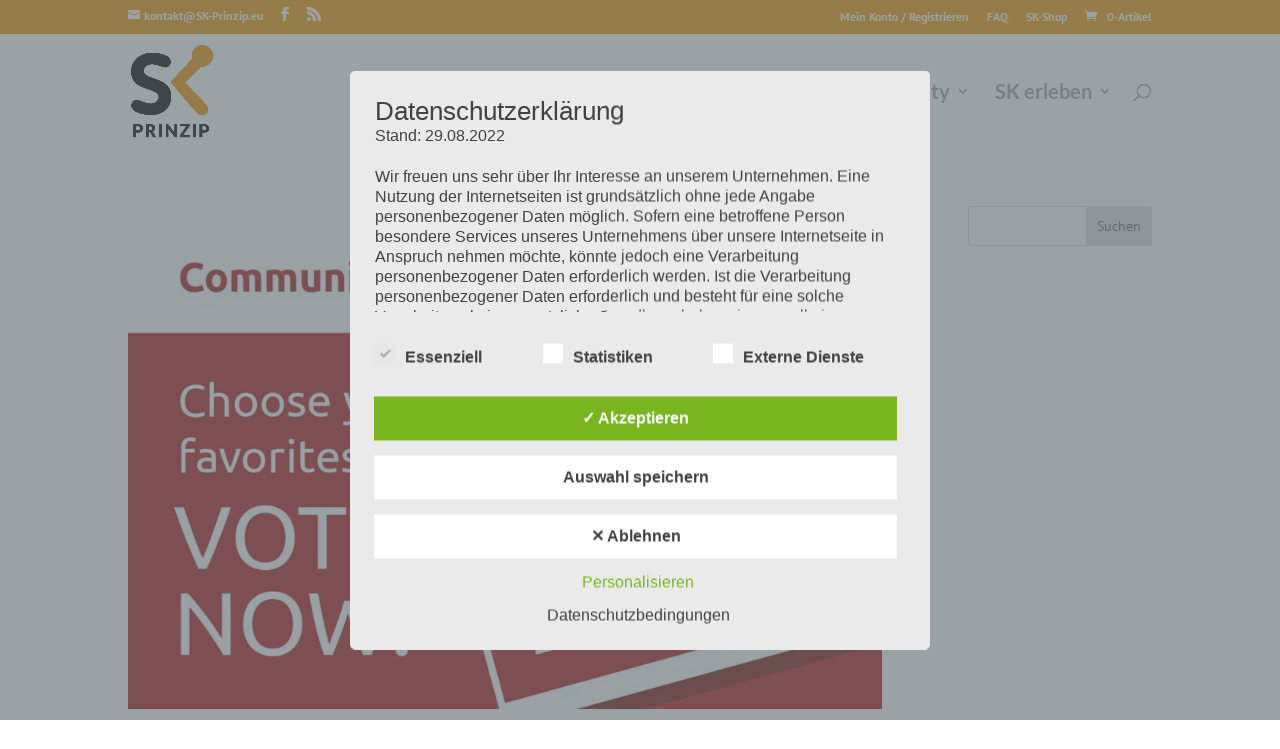

--- FILE ---
content_type: text/css
request_url: https://sk-prinzip.eu/wp-content/uploads/titan-framework-ect-css.css
body_size: 2727
content:
.ect-list-post.style-1 .ect-list-post-right .ect-list-venue,.ect-list-post.style-2 .modern-list-right-side,.ect-list-post.style-3 .ect-list-date,.ect-list-post.style-3 .ect-clslist-event-details a:hover,div[id*="event-"] .ect-event-category ul.tribe_events_cat li a,#ect-grid-wrapper .style-2 .ect-grid-date,#ect-slider-wrapper .style-2 .ect-slider-date,#ect-accordion-wrapper .ect-accordion-event.style-3.ect-simple-event.active-event,#ect-accordion-wrapper .ect-accordion-event.style-2 .ect-accordion-date,#ect-accordion-wrapper .ect-accordn-slick-prev,#ect-accordion-wrapper .ect-accordn-slick-next,.ect-share-wrapper i.ect-icon-share:before{background:#ebebeb;}.ect-load-more a.ect-load-more-btn{background-color:#ebebeb;background-image:radial-gradient(#f8f8f8, #ebebeb);box-shadow:0 0 8px -5px #ebebeb;}.ect-list-post .ect-list-img{background-color:#f3f3f3;}div[id*="event-"] .ect-event-category ul.tribe_events_cat li a{border-color:#d2d2d2;}.ect-list-post.style-1 .ect-list-post-left .ect-list-date{background:rgba(235, 235, 235, .96);box-shadow :inset 2px 0px 14px -2px #dedede;}.ect-list-post.style-1 .ect-list-post-right .ect-list-venue,.ect-list-post.style-2 .modern-list-right-side,.ect-list-post.style-3 .ect-list-date,.ect-list-post.style-3 .ect-clslist-event-details a:hover{box-shadow :inset 0px 0px 50px -5px #d9d9d9;}#ect-grid-wrapper .style-1 .ect-grid-date{background:rgba(235, 235, 235, .95);}#ect-grid-wrapper .style-2 .ect-grid-date{box-shadow :inset 0px 0px 12px -2px #d9d9d9;}#ect-grid-wrapper .style-3 .ect-grid-event-area{border-color:#ebebeb;}#ect-carousel-wrapper .style-1 .ect-carousel-date,#ect-carousel-wrapper .style-2 .ect-carousel-date{background:rgba(235, 235, 235, .95);box-shadow :inset 0px 0px 25px -5px #d9d9d9;}#ect-carousel-wrapper .style-3 .ect-carousel-event-area{border-color:#ebebeb;}#ect-carousel-wrapper .style-1 .ect-carousel-date:after{border-color:transparent transparent #e3e3e3;}#ect-slider-wrapper .style-2 .ect-slider-date{box-shadow :inset 0px 0px 12px -2px #d9d9d9;}#ect-slider-wrapper .ect-slider-right.ect-slider-image,#ect-slider-wrapper .style-3 .ect-slider-left{border-color:#ebebeb;}#ect-slider-wrapper .style-2 .ect-slider-title:before{box-shadow:0px 2px 30px 1px #d9d9d9;}#ect-accordion-wrapper .ect-accordion-header:after,#ect-accordion-wrapper .ect-share-wrapper .ect-social-share-list a,#ect-accordion-wrapper.ect-accordion-view.style-4 span.month-year-box{color:#ebebeb;}#ect-accordion-wrapper .ect-share-wrapper i.ect-icon-share:before{background:#ebebeb;}#ect-accordion-wrapper .ect-simple-event.style-3.active-event{box-shadow:inset 0px 0px 25px -5px #d9d9d9;border-color:#d9d9d9;}#ect-accordion-wrapper .ect-simple-event.style-3.active-event .ect-accordion-header:after{color:#ccc;}#ect-accordion-wrapper .ect-simple-event.style-3.active-event .ect-accordion-date span.ev-yr,#ect-accordion-wrapper .ect-simple-event.style-3.active-event .ect-accordion-date span.ev-time,#ect-accordion-wrapper .ect-simple-event.style-3.active-event .ect-accordion-date span.ev-weekday,#ect-accordion-wrapper .style-2 .ect-accordion-date span.ev-yr,#ect-accordion-wrapper .style-2 .ect-accordion-date span.ev-time,#ect-accordion-wrapper .style-2 .ect-accordion-date span.ev-weekday{background:#ccc;}.ect-load-more:before,.ect-load-more:after{background:#fff;}ul.ect-categories li{border-color:#d4d4d4;color:#d4d4d4;}ul.ect-categories li.ect-active,ul.ect-categories li:hover,.ect-masonay-load-more a.ect-load-more-btn{background-color:#ebebeb;border-color:#d4d4d4;}#event-timeline-wrapper .ect-timeline-year{background:#d2d2d2;background:radial-gradient(circle farthest-side, #ebebeb, #d2d2d2);}#event-timeline-wrapper .ect-timeline-post .timeline-dots{background:#d2d2d2;}#event-timeline-wrapper .ect-timeline-post.style-1.even .timeline-meta{background:#ebebeb;background-image:linear-gradient(to right, #d7d7d7, #f0f0f0);}#event-timeline-wrapper .ect-timeline-post.style-1.odd .timeline-meta{background:#ebebeb;background-image:linear-gradient(to left, #d7d7d7, #f0f0f0);}#event-timeline-wrapper .ect-timeline-post.even .timeline-meta:before{border-left-color:#f0f0f0;}#event-timeline-wrapper .ect-timeline-post.odd .timeline-meta:before{border-right-color:#f0f0f0;}.ect-rate-area span.ect-ticket-info a{background:#d7d7d7;background-image:linear-gradient(to right, #d7d7d7 0%, #e8e8e8 51%, #d7d7d7 100%);box-shadow:3px 3px 10px -6px #ccc;}@media (max-width:700px){#event-timeline-wrapper .ect-timeline-post.style-1 .timeline-meta:before{border-right-color:#f0f0f0 !important;}#event-timeline-wrapper .ect-timeline-post.style-1 .timeline-meta{background-image:linear-gradient(to left, #d7d7d7, #f0f0f0) !important;}}.ect-list-post.ect-featured-event.style-1 .ect-list-post-right .ect-list-venue,.ect-list-post.ect-featured-event.style-2 .modern-list-right-side,.ect-list-post.ect-featured-event.style-3 .ect-list-date,.ect-list-post.ect-featured-event.style-3 .ect-clslist-event-details a,div[id*="event-"].ect-featured-event .ect-event-category ul.tribe_events_cat li a,#ect-grid-wrapper .ect-featured-event.style-2 .ect-grid-date,#ect-accordion-wrapper .ect-accordion-event.style-3.ect-featured-event.active-event,#ect-accordion-wrapper .ect-featured-event.style-2 .ect-accordion-date{background:#ffcd79;}#ect-slider-wrapper .ect-featured-event:not(.style-2) .ect-slider-title h4 a,#ect-accordion-wrapper .ect-featured-event:before{color:#ffcd79;}.ect-list-post.style-1.ect-featured-event .ect-list-post-left .ect-list-date{background:rgba(255, 205, 121, .85);box-shadow :inset 2px 0px 14px -2px #ffb02d;}.ect-list-post.ect-featured-event .ect-list-img{background-color:#ffd388;}.ect-list-post.ect-featured-event.style-1 .ect-list-post-right .ect-list-venue,.ect-list-post.ect-featured-event.style-2 .modern-list-right-side,.ect-list-post.ect-featured-event.style-3 .ect-list-date,.ect-list-post.ect-featured-event.style-3 .ect-clslist-event-details a{box-shadow :inset -2px 0px 14px -2px #ffc055;}div[id*="event-"].ect-featured-event .ect-event-category ul.tribe_events_cat li a{border-color:#ffba46;}#ect-grid-wrapper .ect-featured-event.style-1 .ect-grid-date{background:rgba(255, 205, 121, .95);}#ect-grid-wrapper .ect-featured-event.style-3 .ect-grid-event-area{border-color:#ffc055;background:#ffcd79;box-shadow :inset 0px 0px 12px 2px #ffc76a;}#ect-grid-wrapper .ect-featured-event.style-1 .ect-grid-date,#ect-grid-wrapper .ect-featured-event.style-2 .ect-grid-date{box-shadow :inset 0px 0px 25px -5px #ffc055;}#ect-carousel-wrapper .ect-featured-event.style-1 .ect-carousel-date,#ect-carousel-wrapper .ect-featured-event.style-2 .ect-carousel-date{background:rgba(255, 205, 121, .95);}#ect-carousel-wrapper .ect-featured-event.style-3 .ect-carousel-event-area{border-color:#ffc055;background:#ffcd79;box-shadow :inset 0px 0px 25px -5px #ffc055;}#ect-carousel-wrapper .ect-featured-event.style-1 .ect-carousel-date:after{border-color:transparent transparent #ffc055;}#ect-carousel-wrapper .ect-featured-event.style-1 .ect-carousel-date,#ect-carousel-wrapper .ect-featured-event.style-2 .ect-carousel-date{box-shadow :inset 0px 0px 25px -5px #ffc055;}#ect-slider-wrapper .ect-featured-event.style-2 .ect-slider-date{box-shadow :inset 0px 0px 25px -5px #ffc055;background:#ffcd79;}#ect-slider-wrapper .ect-featured-event .ect-slider-right.ect-slider-image,#ect-slider-wrapper .ect-featured-event.style-3 .ect-slider-left,#ect-slider-wrapper .ect-featured-event.style-1 .ect-slider-event-area{border-color:#ffc055;background:rgba(255, 205, 121, .94);box-shadow :inset 0px 0px 25px -5px #ffc055;}#ect-slider-wrapper .ect-featured-event.style-2 .ect-slider-title:before{box-shadow:0px 3px 20px 1px #ffc055;}#ect-accordion-wrapper .ect-featured-event.style-3.active-event{box-shadow:inset 0px 0px 25px -5px #ffc055;border-color:#ffc055;}#ect-accordion-wrapper .ect-featured-event.style-3.active-event .ect-accordion-header:after,#ect-accordion-wrapper .ect-featured-event.style-3.active-event .ect-share-wrapper .ect-social-share-list a{color:#ffb63c;}#ect-accordion-wrapper .ect-featured-event.style-3.active-event .ect-accordion-date span.ev-yr,#ect-accordion-wrapper .ect-featured-event.style-3.active-event .ect-accordion-date span.ev-time,#ect-accordion-wrapper .ect-featured-event.style-3.active-event .ect-accordion-date span.ev-weekday,#ect-accordion-wrapper .ect-featured-event.style-3.active-event .ect-share-wrapper i.ect-icon-share:before,#ect-accordion-wrapper .ect-featured-event.style-2 .ect-accordion-date span.ev-yr,#ect-accordion-wrapper .ect-featured-event.style-2 .ect-accordion-date span.ev-time,#ect-accordion-wrapper .ect-featured-event.style-2 .ect-accordion-date span.ev-weekday{background:#ffb63c;}#ect-accordion-wrapper .ect-accordion-event.style-1.ect-featured-event,#ect-accordion-wrapper .ect-accordion-event.style-2.ect-featured-event{border-left-color:#ffcd79;}#event-timeline-wrapper .ect-timeline-post.ect-featured-event .timeline-dots{background:#ffcd79;}#event-timeline-wrapper .ect-timeline-post.ect-featured-event.style-1.even .timeline-meta{background:#ffcd79;background-image:linear-gradient(to right, #ffbe50, #ffd388);}#event-timeline-wrapper .ect-timeline-post.ect-featured-event.style-1.odd .timeline-meta{background:#ffcd79;background-image:linear-gradient(to left, #ffbe50, #ffd388);}#event-timeline-wrapper .ect-timeline-post.ect-featured-event.even .timeline-meta:before{border-left-color:#ffd388;}#event-timeline-wrapper .ect-timeline-post.ect-featured-event.odd .timeline-meta:before{border-right-color:#ffd388;}#event-timeline-wrapper .ect-timeline-post.ect-featured-event.style-2 .timeline-content,#event-timeline-wrapper .ect-timeline-post.ect-featured-event.style-3 .timeline-content{background:#ffcd79;background-image:linear-gradient(to left, #ffd388, #ffbe50);}#event-timeline-wrapper .ect-timeline-post.ect-featured-event.style-2 .timeline-content:before,#event-timeline-wrapper .ect-timeline-post.ect-featured-event.style-3 .timeline-content:before{border-right-color:#ffbe50;}@media (max-width:700px){#event-timeline-wrapper .ect-timeline-post.ect-featured-event.style-1 .timeline-meta:before{border-right-color:#ffd388 !Important;}#event-timeline-wrapper .ect-timeline-post.ect-featured-event.style-1 .timeline-meta{background-image:linear-gradient(to left, #ffbe50, #ffd388) !important;}}#ect-events-list-content .ect-list-post.ect-featured-event .ect-list-date .ect-date-area,.ect-list-post.ect-featured-event .ect-list-date span.ect-custom-schedule,.ect-list-post.ect-featured-event .ect-list-date span.ect-custom-schedule .ect-list-post.ect-featured-event .ect-list-post-left .ect-list-date .ect-date-area,.ect-list-post.ect-featured-event .ect-list-post-right .ect-list-venue .ect-icon,.ect-list-post.ect-featured-event .ect-list-post-right .ect-list-venue .ect-venue-details,.ect-list-post.ect-featured-event .ect-list-post-right .ect-list-venue .ect-google a,.ect-list-post.ect-featured-event .ect-modern-time,.ect-list-post.ect-featured-event.style-3 .ect-clslist-event-details a,div[id*="event-"].ect-featured-event .ect-event-category ul.tribe_events_cat li a,#ect-grid-wrapper .ect-featured-event .ect-grid-date,#ect-grid-wrapper .ect-featured-event.style-3 .ect-grid-title h4,#ect-grid-wrapper .ect-featured-event.style-3 .ect-grid-title h4 a,#ect-grid-wrapper .ect-featured-event.style-3 .ect-grid-venue,#ect-grid-wrapper .ect-featured-event.style-3 .ect-grid-cost,#ect-carousel-wrapper .ect-featured-event .ect-carousel-date,#ect-carousel-wrapper .ect-featured-event.style-3 .ect-carousel-title h4,#ect-carousel-wrapper .ect-featured-event.style-3 .ect-carousel-title h4 a,#ect-carousel-wrapper .ect-featured-event.style-3 .ect-carousel-venue,#ect-carousel-wrapper .ect-featured-event.style-3 .ect-carousel-cost,#ect-slider-wrapper .ect-featured-event .ect-slider-date,#ect-slider-wrapper .ect-featured-event.style-1 .ect-slider-title h4,#ect-slider-wrapper .ect-featured-event.style-1 .ect-slider-title h4 a,#ect-slider-wrapper .ect-featured-event.style-1 .ect-slider-venue,#ect-slider-wrapper .ect-featured-event.style-1 .ect-slider-cost,#ect-slider-wrapper .ect-featured-event.style-1 .ect-slider-description .ect-event-content p,#ect-slider-wrapper .ect-featured-event.style-3 .ect-slider-title h4,#ect-slider-wrapper .ect-featured-event.style-3 .ect-slider-title h4 a,#ect-slider-wrapper .ect-featured-event.style-3 .ect-slider-venue,#ect-slider-wrapper .ect-featured-event.style-3 .ect-slider-cost,#ect-accordion-wrapper .ect-featured-event.style-3.active-event,#ect-accordion-wrapper .ect-featured-event.style-3.active-event .ect-accordion-content,#ect-accordion-wrapper .ect-featured-event.style-3.active-event .ect-accordion-content p,#ect-accordion-wrapper .ect-featured-event.style-3.active-event .ect-accordion-date,#ect-accordion-wrapper .ect-featured-event.style-3.active-event .ect-accordion-venue,#ect-accordion-wrapper .ect-featured-event.style-3.active-event h3.ect-accordion-title,#ect-accordion-wrapper .ect-featured-event.style-3.active-event .ect-share-wrapper i.ect-icon-share:before,#ect-accordion-wrapper .ect-featured-event.style-3.active-event .ect-accordion-venue .ect-google a,#ect-accordion-wrapper .ect-featured-event.style-3.active-event .ect-accordion-content a.ect-events-read-more,#ect-accordion-wrapper .ect-featured-event.style-3.active-event:before,#ect-accordion-wrapper .ect-featured-event.style-3.active-event .ect-accordion-cost.no-image,#ect-accordion-wrapper .ect-featured-event.style-3.active-event .ect-accordion-date-full.no-image,#ect-accordion-wrapper .ect-featured-event.style-2 .ect-accordion-date{color:#3a2201;}#ect-grid-wrapper .ect-featured-event.style-3 .ect-grid-venue a,#ect-grid-wrapper .ect-featured-event.style-3 .ect-grid-readmore a,#ect-carousel-wrapper .ect-featured-event.style-3 .ect-carousel-venue a,#ect-carousel-wrapper .ect-featured-event.style-3 .ect-carousel-readmore a,#ect-slider-wrapper .ect-featured-event.style-1 .ect-slider-venue a,#ect-slider-wrapper .ect-featured-event.style-1 .ect-slider-readmore a,#ect-slider-wrapper .ect-featured-event.style-3 .ect-slider-venue a,#ect-slider-wrapper .ect-featured-event.style-3 .ect-slider-readmore a{color:#211301;}#ect-accordion-wrapper .ect-featured-event.style-3.active-event .ect-share-wrapper .ect-social-share-list{background:#3a2201;border-color:#3a2201;}#ect-accordion-wrapper .ect-featured-event.style-3.active-event .ect-share-wrapper .ect-social-share-list:before{border-top-color:#351f01;}#event-timeline-wrapper .ect-timeline-post.ect-featured-event:not(.style-2) .ect-date-area,#event-timeline-wrapper .ect-timeline-post.ect-featured-event:not(.style-2) span.ect-custom-schedule,#event-timeline-wrapper .ect-timeline-post.ect-featured-event:not(.style-2) .ect-venue-details,#event-timeline-wrapper .ect-timeline-post.ect-featured-event:not(.style-2) .ect-icon,#event-timeline-wrapper .ect-timeline-post.ect-featured-event:not(.style-2) .timeline-meta .ev-time .ect-icon,#event-timeline-wrapper .ect-timeline-post.ect-featured-event:not(.style-2) span.ect-rate,#event-timeline-wrapper .ect-timeline-post.ect-featured-event.style-2 .timeline-content p,#event-timeline-wrapper .ect-timeline-post.ect-featured-event.style-2 .timeline-content a.ect-events-read-more,#event-timeline-wrapper .ect-timeline-post.ect-featured-event.style-2 h2.content-title a.ect-event-url,#event-timeline-wrapper .ect-timeline-post.ect-featured-event.style-3 h2.content-title a.ect-event-url,#event-timeline-wrapper .ect-timeline-post.ect-featured-event.style-3 .timeline-content a.ect-events-read-more{color:#3a2201;}#event-timeline-wrapper .ect-timeline-post.ect-featured-event:not(.style-2) .ect-google a,#event-timeline-wrapper .ect-timeline-post.ect-featured-event.style-2 h2.content-title a.ect-event-url:hover,#event-timeline-wrapper .ect-timeline-post.ect-featured-event.style-3 h2.content-title a.ect-event-url:hover{color:#080500;}#event-timeline-wrapper .ect-timeline-post.ect-featured-event.style-3 .timeline-content a.ect-events-read-more{border-color:#080500;}.ect-list-post .ect-list-post-right,.ect-list-post .ect-clslist-event-info,#ect-grid-wrapper .ect-grid-event-area,#ect-carousel-wrapper .ect-carousel-event-area,#ect-slider-wrapper .ect-slider-event-area,#ect-slider-wrapper .style-2 .ect-slider-left,#ect-accordion-wrapper .ect-accordion-event{background:#fff;}.ect-list-post .ect-list-post-right .ect-list-description{border-color :#e6e6e6;box-shadow :inset 0px 0px 25px -5px #e6e6e6;}.ect-list-post .ect-clslist-event-info{box-shadow:inset 0px 0px 25px -5px #e6e6e6;}.ect-list-post .ect-clslist-event-details{background:#f5f5f5;box-shadow:inset 0px 0px 25px -5px #e6e6e6;}#ect-grid-wrapper .ect-grid-event-area{box-shadow:inset 0 0 25px -5px #e6e6e6;}#ect-grid-wrapper .ect-grid-image{background:#e6e6e6;}.ect-grid-categories ul.tribe_events_cat li a{background:#fff;border:1px solid #e6e6e6;}#ect-carousel-wrapper .ect-carousel-event-area{box-shadow:inset 0 0 25px -5px #e6e6e6;}#ect-carousel-wrapper .ect-carousel-image{background:#e6e6e6;}#ect-carousel-wrapper .ect-events-carousel .slick-arrow i{background:#fff;box-shadow:2px 2px 0px 1px #fcfcfc;}#ect-slider-wrapper .ect-slider-event-area,#ect-slider-wrapper .style-2 .ect-slider-left,#ect-slider-wrapper .style-3 .ect-slider-left{box-shadow:inset 0 0 25px -5px #e6e6e6;}#ect-slider-wrapper .ect-slider-image{background:#e6e6e6;}#ect-slider-wrapper .ect-events-slider .slick-arrow i{background:#fff;box-shadow:2px 2px 0px 1px #fcfcfc;}#ect-slider-wrapper .style-3 .ect-slider-left{background:rgba(255, 255, 255, .94);}#ect-accordion-wrapper .ect-accordion-event{border-color :#e6e6e6;box-shadow :inset 0px 0px 25px -5px #ededed;}#event-timeline-wrapper .ect-timeline-post .timeline-content{background:#fff;border:1px solid #f2f2f2;}#event-timeline-wrapper .ect-timeline-post.even .timeline-content:before{border-right-color:#f2f2f2;}#event-timeline-wrapper .ect-timeline-post.odd .timeline-content:before{border-left-color:#f2f2f2;}#event-timeline-wrapper .cool-event-timeline:before{background-color:#f2f2f2;}#event-timeline-wrapper .ect-timeline-year{-webkit-box-shadow:0 0 0 4px white, 0 0 0 8px #f2f2f2;box-shadow:0 0 0 4px white, 0 0 0 8px #f2f2f2;}#event-timeline-wrapper:before,#event-timeline-wrapper:after{background-color:#f2f2f2 !important;}#event-timeline-wrapper .ect-timeline-post.style-3 .timeline-content{background:#fff;background-image:linear-gradient(to right, #f2f2f2, #fff);}@media (max-width:860px){#event-timeline-wrapper .ect-timeline-post .timeline-meta:before{border-right-color:#f2f2f2 !important;}}@media (max-width:790px){.ect-list-post .ect-list-post-right .ect-list-description{border-bottom :1px solid #e6e6e6;}.ect-list-post .ect-clslist-event-details{background:#f5f5f5;}}.ect-list-post h2.ect-list-title,.ect-list-post h2.ect-list-title a.ect-event-url,.ect-classic-list a.tribe-events-read-more,.ect-clslist-event-info .ect-clslist-title a.ect-event-url,#ect-grid-wrapper .ect-grid-title h4,#ect-grid-wrapper .ect-grid-title h4 a,#ect-carousel-wrapper .ect-carousel-title h4,#ect-carousel-wrapper .ect-carousel-title h4 a,#ect-slider-wrapper .ect-slider-title h4,#ect-slider-wrapper .ect-slider-title h4 a,#ect-accordion-wrapper h3.ect-accordion-title{font-family:"PT Sans";color:#181818;font-size:18px;font-weight:bold;font-style:normal;line-height:1.5em;}.ect-list-post h2.ect-list-title a:hover{color:#000;}.ect-list-venue .ect-rate-area .ect-rate{font-family:"PT Sans";}.ect-list-post .ect-rate-area span.ect-rate-icon,.ect-list-post .ect-list-description .ect-event-content a{color:#3e3e3e;}#event-timeline-wrapper .ect-timeline-post h2.content-title,#event-timeline-wrapper .ect-timeline-post h2.content-title a.ect-event-url{font-family:"PT Sans";color:#181818;font-size:18px;font-weight:bold;font-style:normal;line-height:1.5em;}#event-timeline-wrapper .ect-timeline-post h2.content-title a.ect-event-url:hover{color:#000;}#event-timeline-wrapper .cool-event-timeline .ect-timeline-post .timeline-content .content-details a,#event-timeline-wrapper .ect-timeline-post.style-3 .timeline-content a.ect-events-read-more{color:#181818;}.ect-list-post .ect-list-post-right .ect-list-description .ect-event-content p,.ect-clslist-inner-container .ect-clslist-time,#ect-slider-wrapper .ect-slider-description .ect-event-content p,#ect-accordion-wrapper .ect-accordion-content,#ect-accordion-wrapper .ect-accordion-content p{font-family:"PT Sans";color:#474747;font-size:15px;font-weight:inherit;line-height:1.3em;}.ect-list-post .ect-clslist-event-details a.tribe-events-read-more{color:#474747;}#ect-carousel-wrapper .ect-events-carousel .slick-arrow{color:#474747;}#ect-slider-wrapper .ect-events-slider .slick-arrow{color:#474747;}#ect-accordion-wrapper .ect-accordion-cost.no-image,#ect-accordion-wrapper .ect-accordion-date-full.no-image,#ect-accordion-wrapper .ect-accordion-content a.ect-events-read-more{color:#3a3a3a;}#event-timeline-wrapper .ect-timeline-post .timeline-content,#event-timeline-wrapper .ect-timeline-post .timeline-content p{font-family:"PT Sans";color:#474747;font-size:15px;font-weight:inherit;line-height:1.3em;}#event-timeline-wrapper .ect-timeline-post .timeline-content a{color:#2e2e2e;}#event-timeline-wrapper .ect-timeline-post .timeline-content a:hover{color:#4a4a4a;}.ect-list-post .ect-list-venue .ect-venue-details,.ect-list-post .ect-list-venue .ect-google a,.modern-list-venue,.modern-list-venue .ect-google a,#ect-grid-wrapper .ect-grid-venue,#ect-carousel-wrapper .ect-carousel-venue,#ect-slider-wrapper .ect-slider-venue,#ect-accordion-wrapper .ect-accordion-venue{font-family:"PT Sans";color:#f29901;font-size:15px;font-weight:inherit;font-style:italic;line-height:1.5em;}.ect-list-post .ect-list-venue .ect-icon{color:#f29901;font-size:20px;}.ect-list-post .ect-list-venue .ect-google a,.ect-list-post.style-3 .ect-rate-area span.ect-rate-icon,.ect-list-post.style-3 .ect-rate-area .ect-rate{color:#e38f01;}#ect-grid-wrapper .ect-grid-cost{color:#f29901;font-size:21px;font-weight:bold;font-family:"PT Sans";}#ect-grid-wrapper .ect-grid-venue a,#ect-grid-wrapper .ect-grid-readmore a,.ect-grid-categories ul.tribe_events_cat li a{color:#d48601;font-family:"PT Sans";}#ect-grid-wrapper .ect-grid-border:before{background:#d48601;}#ect-carousel-wrapper .ect-carousel-cost{color:#f29901;font-size:21px;font-weight:bold;font-family:"PT Sans";}#ect-carousel-wrapper .ect-carousel-venue a,#ect-carousel-wrapper .ect-carousel-readmore a{color:#d48601;font-family:"PT Sans";}#ect-carousel-wrapper .ect-carousel-border:before{background:#d48601;}#ect-slider-wrapper .ect-slider-cost{color:#f29901;font-size:21px;font-weight:bold;font-family:"PT Sans";}#ect-slider-wrapper .ect-slider-venue a,#ect-slider-wrapper .ect-slider-readmore a{color:#d48601;font-family:"PT Sans";}#ect-slider-wrapper .ect-slider-border:before{background:#d48601;}#ect-accordion-wrapper .ect-accordion-venue .ect-icon{font-size:20px;}#ect-accordion-wrapper .ect-accordion-venue .ect-google a{color:#d98901;}#event-timeline-wrapper .ect-venue-details{font-family:"PT Sans";color:#f29901;font-size:15px;font-weight:inherit;font-style:italic;line-height:1.5em;}#event-timeline-wrapper .ect-rate-area .ect-rate{font-size:20px;font-family:"PT Sans";}#event-timeline-wrapper .timeline-meta .ect-icon,#event-timeline-wrapper .ect-rate-area .ect-icon,#event-timeline-wrapper .ect-rate-area .ect-rate{color:#f29901;}#event-timeline-wrapper .ect-timeline-post .ect-google a{color:#d98901;}.ect-list-post .ect-list-post-left .ect-list-date .ect-date-area,.ect-list-post .ect-list-post-left .ect-list-date span.ect-custom-schedule,.modern-list-right-side .ect-list-date .ect-date-area,.modern-list-right-side .ect-list-date span.ect-custom-schedule,.style-3 .ect-list-date .ect-date-area,.style-3 .ect-list-date span.ect-custom-schedule,.ect-modern-time,#ect-grid-wrapper .ect-grid-date,#ect-carousel-wrapper .ect-carousel-date,#ect-slider-wrapper .ect-slider-date,#ect-accordion-wrapper .ect-accordion-date,#ect-accordion-wrapper.ect-accordion-view span.month-year-box{font-family:"PT Sans";color:#f29901;font-size:36px;font-weight:bold;font-style:normal;line-height:1em;}#ect-accordion-wrapper .ect-accordion-date span.ev-yr,#ect-accordion-wrapper .ect-accordion-date span.ev-time,#ect-accordion-wrapper .ect-accordion-date span.ev-weekday{background:#ffd998;}#event-timeline-wrapper .ect-timeline-post .ect-date-area{font-family:"PT Sans";color:#f29901;font-size:36px;font-weight:bold;font-style:normal;line-height:1em;}#event-timeline-wrapper .ect-timeline-post span.ect-custom-schedule{font-family:"PT Sans";color:#f29901;font-size:36px;font-weight:bold;font-style:normal;line-height:1em;}#event-timeline-wrapper .ect-timeline-year .year-placeholder span,#event-timeline-wrapper .timeline-meta .ev-time .ect-icon{font-family:"PT Sans";color:#f29901;}

--- FILE ---
content_type: text/css
request_url: https://sk-prinzip.eu/wp-content/uploads/fonts/3c20e83538618d8c4a5dbc37e138e096/font.css?v=1666888899
body_size: 251
content:
/*
 * Font file created by Local Google Fonts 0.18
 * Created: Sun, 09 Oct 2022 14:29:47 +0000
 * Handle: tf-google-webfont-pt-sans
*/

@font-face {
	font-family: 'PT Sans';
	font-style: normal;
	font-weight: 400;
	font-display: fallback;
	src: url('https://www.sk-prinzip.eu/wp-content/uploads/fonts/3c20e83538618d8c4a5dbc37e138e096/pt-sans-v17-latin-regular.eot?v=1665325787');
	src: local(''),
		url('https://www.sk-prinzip.eu/wp-content/uploads/fonts/3c20e83538618d8c4a5dbc37e138e096/pt-sans-v17-latin-regular.eot?v=1665325787#iefix') format('embedded-opentype'),
		url('https://www.sk-prinzip.eu/wp-content/uploads/fonts/3c20e83538618d8c4a5dbc37e138e096/pt-sans-v17-latin-regular.woff2?v=1665325787') format('woff2'),
		url('https://www.sk-prinzip.eu/wp-content/uploads/fonts/3c20e83538618d8c4a5dbc37e138e096/pt-sans-v17-latin-regular.woff?v=1665325787') format('woff'),
		url('https://www.sk-prinzip.eu/wp-content/uploads/fonts/3c20e83538618d8c4a5dbc37e138e096/pt-sans-v17-latin-regular.ttf?v=1665325787') format('truetype'),
		url('https://www.sk-prinzip.eu/wp-content/uploads/fonts/3c20e83538618d8c4a5dbc37e138e096/pt-sans-v17-latin-regular.svg?v=1665325787#PTSans') format('svg');
}



--- FILE ---
content_type: text/css
request_url: https://sk-prinzip.eu/wp-content/themes/Divi-sk/style.css
body_size: 454
content:
/*
Theme Name: SK Prinzip Child
Theme URI: http://www.elegantthemes.com/gallery/divi/
Template: Divi
Author: Elegant Themes
Author URI: http://www.elegantthemes.com
Description: Divi Child SK
Tags: responsive-layout,one-column,two-columns,three-columns,four-columns,left-sidebar,right-sidebar,custom-background,custom-colors,featured-images,full-width-template,post-formats,rtl-language-support,theme-options,threaded-comments,translation-ready
Version: 3.3.1.1571171528
Updated: 2019-10-15 22:32:08

*/

to {
    -moz-transform: scale(1.1);
    -webkit-transform: scale(1.1);
    -moz-transform: scale(0.9);
    -o-transform: scale(1.1);
    -webkit-transform: scale(0.9);
    -moz-transform: scale(1.3);
    transform: scale(1.1);
    -o-transform: scale(0.9);
    -webkit-transform: scale(1.3);
    -moz-transform: scale(0.8);
    transform: scale(0.9);
    -o-transform: scale(1.3);
    -webkit-transform: scale(0.8);
    transform: scale(1.3);
    -o-transform: scale(0.8);
    transform: scale(0.8);
}

/* Basic Typo */

p 
{
line-height: 1.4em;
letter-spacing: 0px;
margin-top: 0.2em;
margin-bottom: 0.2em;
font-size: 16px;
}

li {
line-height: 1.4em;
letter-spacing: 0px;
margin-top: 0.0em;
margin-bottom: 0.0em;
}

h1 {
font-size: 34px;
color:#f29901 !important;
font-weight: 400 !important;
line-height: 1.2;
letter-spacing: 0px;
margin-top: 0.2em;
margin-bottom: 0.2em;
}

h2 {
font-size: 22px ;
color:#181818 !important;
font-weight: 400 !important;
line-height: 1.2 !important;
letter-spacing: 0px;
margin-top: 0.2em !important;
margin-bottom: 0.2em!important;
}

h3 {
font-size: 22px;
color:#f29901 ;
font-weight: 400 ;
line-height: 1.2 !important;
letter-spacing: 0px !important;
margin-top: 0.2em !important;
margin-bottom: 0.2em!important;
}

h4 {
font-size: 18px;
color:#181818 !important;
font-weight: 600;
line-height: 1.2 !important;
letter-spacing: 0px;
margin-top: 0.2em !important;
margin-bottom: 0.2em!important;
}

h5 {
	font-size: 18px;
color:#f29901 !important;
font-weight: 800;
line-height: 1.4 !important;
letter-spacing: 0.0px;
margin-top: 0.0em !important;
margin-bottom: 0em!important;
}

h6 {
font-size: 	14px;
color:#181818 !important;
font-weight: 600;
line-height: 1.4 !important;
letter-spacing: 0px;
margin-top: 0.0em !important;
margin-bottom: 0.0em!important;
}


--- FILE ---
content_type: text/css
request_url: https://sk-prinzip.eu/wp-content/uploads/fonts/cf77d018f047a1a6ca6be4b55f052e7b/font.css?v=1666888899
body_size: 2360
content:
/*
 * Font file created by Local Google Fonts 0.18
 * Created: Sun, 09 Oct 2022 14:35:30 +0000
 * Handle: mailpoet_custom_fonts_0
*/

@font-face {
	font-family: 'Abril Fatface';
	font-style: normal;
	font-weight: 400;
	font-display: fallback;
	src: url('https://www.sk-prinzip.eu/wp-content/uploads/fonts/cf77d018f047a1a6ca6be4b55f052e7b/abril-fatface-v19-latin-regular.eot?v=1665326130');
	src: local(''),
		url('https://www.sk-prinzip.eu/wp-content/uploads/fonts/cf77d018f047a1a6ca6be4b55f052e7b/abril-fatface-v19-latin-regular.eot?v=1665326130#iefix') format('embedded-opentype'),
		url('https://www.sk-prinzip.eu/wp-content/uploads/fonts/cf77d018f047a1a6ca6be4b55f052e7b/abril-fatface-v19-latin-regular.woff2?v=1665326130') format('woff2'),
		url('https://www.sk-prinzip.eu/wp-content/uploads/fonts/cf77d018f047a1a6ca6be4b55f052e7b/abril-fatface-v19-latin-regular.woff?v=1665326130') format('woff'),
		url('https://www.sk-prinzip.eu/wp-content/uploads/fonts/cf77d018f047a1a6ca6be4b55f052e7b/abril-fatface-v19-latin-regular.ttf?v=1665326130') format('truetype'),
		url('https://www.sk-prinzip.eu/wp-content/uploads/fonts/cf77d018f047a1a6ca6be4b55f052e7b/abril-fatface-v19-latin-regular.svg?v=1665326130#AbrilFatface') format('svg');
}

@font-face {
	font-family: 'Alegreya';
	font-style: normal;
	font-weight: 400;
	font-display: fallback;
	src: url('https://www.sk-prinzip.eu/wp-content/uploads/fonts/cf77d018f047a1a6ca6be4b55f052e7b/alegreya-v29-latin-regular.eot?v=1665326130');
	src: local(''),
		url('https://www.sk-prinzip.eu/wp-content/uploads/fonts/cf77d018f047a1a6ca6be4b55f052e7b/alegreya-v29-latin-regular.eot?v=1665326130#iefix') format('embedded-opentype'),
		url('https://www.sk-prinzip.eu/wp-content/uploads/fonts/cf77d018f047a1a6ca6be4b55f052e7b/alegreya-v29-latin-regular.woff2?v=1665326130') format('woff2'),
		url('https://www.sk-prinzip.eu/wp-content/uploads/fonts/cf77d018f047a1a6ca6be4b55f052e7b/alegreya-v29-latin-regular.woff?v=1665326130') format('woff'),
		url('https://www.sk-prinzip.eu/wp-content/uploads/fonts/cf77d018f047a1a6ca6be4b55f052e7b/alegreya-v29-latin-regular.ttf?v=1665326130') format('truetype'),
		url('https://www.sk-prinzip.eu/wp-content/uploads/fonts/cf77d018f047a1a6ca6be4b55f052e7b/alegreya-v29-latin-regular.svg?v=1665326130#Alegreya') format('svg');
}

@font-face {
	font-family: 'Alegreya';
	font-style: normal;
	font-weight: 700;
	font-display: fallback;
	src: url('https://www.sk-prinzip.eu/wp-content/uploads/fonts/cf77d018f047a1a6ca6be4b55f052e7b/alegreya-v29-latin-700.eot?v=1665326130');
	src: local(''),
		url('https://www.sk-prinzip.eu/wp-content/uploads/fonts/cf77d018f047a1a6ca6be4b55f052e7b/alegreya-v29-latin-700.eot?v=1665326130#iefix') format('embedded-opentype'),
		url('https://www.sk-prinzip.eu/wp-content/uploads/fonts/cf77d018f047a1a6ca6be4b55f052e7b/alegreya-v29-latin-700.woff2?v=1665326130') format('woff2'),
		url('https://www.sk-prinzip.eu/wp-content/uploads/fonts/cf77d018f047a1a6ca6be4b55f052e7b/alegreya-v29-latin-700.woff?v=1665326130') format('woff'),
		url('https://www.sk-prinzip.eu/wp-content/uploads/fonts/cf77d018f047a1a6ca6be4b55f052e7b/alegreya-v29-latin-700.ttf?v=1665326130') format('truetype'),
		url('https://www.sk-prinzip.eu/wp-content/uploads/fonts/cf77d018f047a1a6ca6be4b55f052e7b/alegreya-v29-latin-700.svg?v=1665326130#Alegreya') format('svg');
}

@font-face {
	font-family: 'Alegreya';
	font-style: italic;
	font-weight: 400;
	font-display: fallback;
	src: url('https://www.sk-prinzip.eu/wp-content/uploads/fonts/cf77d018f047a1a6ca6be4b55f052e7b/alegreya-v29-latin-italic.eot?v=1665326130');
	src: local(''),
		url('https://www.sk-prinzip.eu/wp-content/uploads/fonts/cf77d018f047a1a6ca6be4b55f052e7b/alegreya-v29-latin-italic.eot?v=1665326130#iefix') format('embedded-opentype'),
		url('https://www.sk-prinzip.eu/wp-content/uploads/fonts/cf77d018f047a1a6ca6be4b55f052e7b/alegreya-v29-latin-italic.woff2?v=1665326130') format('woff2'),
		url('https://www.sk-prinzip.eu/wp-content/uploads/fonts/cf77d018f047a1a6ca6be4b55f052e7b/alegreya-v29-latin-italic.woff?v=1665326130') format('woff'),
		url('https://www.sk-prinzip.eu/wp-content/uploads/fonts/cf77d018f047a1a6ca6be4b55f052e7b/alegreya-v29-latin-italic.ttf?v=1665326130') format('truetype'),
		url('https://www.sk-prinzip.eu/wp-content/uploads/fonts/cf77d018f047a1a6ca6be4b55f052e7b/alegreya-v29-latin-italic.svg?v=1665326130#Alegreya') format('svg');
}

@font-face {
	font-family: 'Alegreya';
	font-style: italic;
	font-weight: 700;
	font-display: fallback;
	src: url('https://www.sk-prinzip.eu/wp-content/uploads/fonts/cf77d018f047a1a6ca6be4b55f052e7b/alegreya-v29-latin-700italic.eot?v=1665326130');
	src: local(''),
		url('https://www.sk-prinzip.eu/wp-content/uploads/fonts/cf77d018f047a1a6ca6be4b55f052e7b/alegreya-v29-latin-700italic.eot?v=1665326130#iefix') format('embedded-opentype'),
		url('https://www.sk-prinzip.eu/wp-content/uploads/fonts/cf77d018f047a1a6ca6be4b55f052e7b/alegreya-v29-latin-700italic.woff2?v=1665326130') format('woff2'),
		url('https://www.sk-prinzip.eu/wp-content/uploads/fonts/cf77d018f047a1a6ca6be4b55f052e7b/alegreya-v29-latin-700italic.woff?v=1665326130') format('woff'),
		url('https://www.sk-prinzip.eu/wp-content/uploads/fonts/cf77d018f047a1a6ca6be4b55f052e7b/alegreya-v29-latin-700italic.ttf?v=1665326130') format('truetype'),
		url('https://www.sk-prinzip.eu/wp-content/uploads/fonts/cf77d018f047a1a6ca6be4b55f052e7b/alegreya-v29-latin-700italic.svg?v=1665326130#Alegreya') format('svg');
}

@font-face {
	font-family: 'Alegreya Sans';
	font-style: normal;
	font-weight: 400;
	font-display: fallback;
	src: url('https://www.sk-prinzip.eu/wp-content/uploads/fonts/cf77d018f047a1a6ca6be4b55f052e7b/alegreya-sans-v21-latin-regular.eot?v=1665326130');
	src: local(''),
		url('https://www.sk-prinzip.eu/wp-content/uploads/fonts/cf77d018f047a1a6ca6be4b55f052e7b/alegreya-sans-v21-latin-regular.eot?v=1665326130#iefix') format('embedded-opentype'),
		url('https://www.sk-prinzip.eu/wp-content/uploads/fonts/cf77d018f047a1a6ca6be4b55f052e7b/alegreya-sans-v21-latin-regular.woff2?v=1665326130') format('woff2'),
		url('https://www.sk-prinzip.eu/wp-content/uploads/fonts/cf77d018f047a1a6ca6be4b55f052e7b/alegreya-sans-v21-latin-regular.woff?v=1665326130') format('woff'),
		url('https://www.sk-prinzip.eu/wp-content/uploads/fonts/cf77d018f047a1a6ca6be4b55f052e7b/alegreya-sans-v21-latin-regular.ttf?v=1665326130') format('truetype'),
		url('https://www.sk-prinzip.eu/wp-content/uploads/fonts/cf77d018f047a1a6ca6be4b55f052e7b/alegreya-sans-v21-latin-regular.svg?v=1665326130#AlegreyaSans') format('svg');
}

@font-face {
	font-family: 'Alegreya Sans';
	font-style: italic;
	font-weight: 400;
	font-display: fallback;
	src: url('https://www.sk-prinzip.eu/wp-content/uploads/fonts/cf77d018f047a1a6ca6be4b55f052e7b/alegreya-sans-v21-latin-italic.eot?v=1665326130');
	src: local(''),
		url('https://www.sk-prinzip.eu/wp-content/uploads/fonts/cf77d018f047a1a6ca6be4b55f052e7b/alegreya-sans-v21-latin-italic.eot?v=1665326130#iefix') format('embedded-opentype'),
		url('https://www.sk-prinzip.eu/wp-content/uploads/fonts/cf77d018f047a1a6ca6be4b55f052e7b/alegreya-sans-v21-latin-italic.woff2?v=1665326130') format('woff2'),
		url('https://www.sk-prinzip.eu/wp-content/uploads/fonts/cf77d018f047a1a6ca6be4b55f052e7b/alegreya-sans-v21-latin-italic.woff?v=1665326130') format('woff'),
		url('https://www.sk-prinzip.eu/wp-content/uploads/fonts/cf77d018f047a1a6ca6be4b55f052e7b/alegreya-sans-v21-latin-italic.ttf?v=1665326130') format('truetype'),
		url('https://www.sk-prinzip.eu/wp-content/uploads/fonts/cf77d018f047a1a6ca6be4b55f052e7b/alegreya-sans-v21-latin-italic.svg?v=1665326130#AlegreyaSans') format('svg');
}

@font-face {
	font-family: 'Alegreya Sans';
	font-style: italic;
	font-weight: 700;
	font-display: fallback;
	src: url('https://www.sk-prinzip.eu/wp-content/uploads/fonts/cf77d018f047a1a6ca6be4b55f052e7b/alegreya-sans-v21-latin-700italic.eot?v=1665326130');
	src: local(''),
		url('https://www.sk-prinzip.eu/wp-content/uploads/fonts/cf77d018f047a1a6ca6be4b55f052e7b/alegreya-sans-v21-latin-700italic.eot?v=1665326130#iefix') format('embedded-opentype'),
		url('https://www.sk-prinzip.eu/wp-content/uploads/fonts/cf77d018f047a1a6ca6be4b55f052e7b/alegreya-sans-v21-latin-700italic.woff2?v=1665326130') format('woff2'),
		url('https://www.sk-prinzip.eu/wp-content/uploads/fonts/cf77d018f047a1a6ca6be4b55f052e7b/alegreya-sans-v21-latin-700italic.woff?v=1665326130') format('woff'),
		url('https://www.sk-prinzip.eu/wp-content/uploads/fonts/cf77d018f047a1a6ca6be4b55f052e7b/alegreya-sans-v21-latin-700italic.ttf?v=1665326130') format('truetype'),
		url('https://www.sk-prinzip.eu/wp-content/uploads/fonts/cf77d018f047a1a6ca6be4b55f052e7b/alegreya-sans-v21-latin-700italic.svg?v=1665326130#AlegreyaSans') format('svg');
}

@font-face {
	font-family: 'Alegreya Sans';
	font-style: normal;
	font-weight: 700;
	font-display: fallback;
	src: url('https://www.sk-prinzip.eu/wp-content/uploads/fonts/cf77d018f047a1a6ca6be4b55f052e7b/alegreya-sans-v21-latin-700.eot?v=1665326130');
	src: local(''),
		url('https://www.sk-prinzip.eu/wp-content/uploads/fonts/cf77d018f047a1a6ca6be4b55f052e7b/alegreya-sans-v21-latin-700.eot?v=1665326130#iefix') format('embedded-opentype'),
		url('https://www.sk-prinzip.eu/wp-content/uploads/fonts/cf77d018f047a1a6ca6be4b55f052e7b/alegreya-sans-v21-latin-700.woff2?v=1665326130') format('woff2'),
		url('https://www.sk-prinzip.eu/wp-content/uploads/fonts/cf77d018f047a1a6ca6be4b55f052e7b/alegreya-sans-v21-latin-700.woff?v=1665326130') format('woff'),
		url('https://www.sk-prinzip.eu/wp-content/uploads/fonts/cf77d018f047a1a6ca6be4b55f052e7b/alegreya-sans-v21-latin-700.ttf?v=1665326130') format('truetype'),
		url('https://www.sk-prinzip.eu/wp-content/uploads/fonts/cf77d018f047a1a6ca6be4b55f052e7b/alegreya-sans-v21-latin-700.svg?v=1665326130#AlegreyaSans') format('svg');
}

@font-face {
	font-family: 'Amatic SC';
	font-style: normal;
	font-weight: 700;
	font-display: fallback;
	src: url('https://www.sk-prinzip.eu/wp-content/uploads/fonts/cf77d018f047a1a6ca6be4b55f052e7b/amatic-sc-v24-latin-700.eot?v=1665326130');
	src: local(''),
		url('https://www.sk-prinzip.eu/wp-content/uploads/fonts/cf77d018f047a1a6ca6be4b55f052e7b/amatic-sc-v24-latin-700.eot?v=1665326130#iefix') format('embedded-opentype'),
		url('https://www.sk-prinzip.eu/wp-content/uploads/fonts/cf77d018f047a1a6ca6be4b55f052e7b/amatic-sc-v24-latin-700.woff2?v=1665326130') format('woff2'),
		url('https://www.sk-prinzip.eu/wp-content/uploads/fonts/cf77d018f047a1a6ca6be4b55f052e7b/amatic-sc-v24-latin-700.woff?v=1665326130') format('woff'),
		url('https://www.sk-prinzip.eu/wp-content/uploads/fonts/cf77d018f047a1a6ca6be4b55f052e7b/amatic-sc-v24-latin-700.ttf?v=1665326130') format('truetype'),
		url('https://www.sk-prinzip.eu/wp-content/uploads/fonts/cf77d018f047a1a6ca6be4b55f052e7b/amatic-sc-v24-latin-700.svg?v=1665326130#AmaticSC') format('svg');
}

@font-face {
	font-family: 'Amatic SC';
	font-style: normal;
	font-weight: 400;
	font-display: fallback;
	src: url('https://www.sk-prinzip.eu/wp-content/uploads/fonts/cf77d018f047a1a6ca6be4b55f052e7b/amatic-sc-v24-latin-regular.eot?v=1665326130');
	src: local(''),
		url('https://www.sk-prinzip.eu/wp-content/uploads/fonts/cf77d018f047a1a6ca6be4b55f052e7b/amatic-sc-v24-latin-regular.eot?v=1665326130#iefix') format('embedded-opentype'),
		url('https://www.sk-prinzip.eu/wp-content/uploads/fonts/cf77d018f047a1a6ca6be4b55f052e7b/amatic-sc-v24-latin-regular.woff2?v=1665326130') format('woff2'),
		url('https://www.sk-prinzip.eu/wp-content/uploads/fonts/cf77d018f047a1a6ca6be4b55f052e7b/amatic-sc-v24-latin-regular.woff?v=1665326130') format('woff'),
		url('https://www.sk-prinzip.eu/wp-content/uploads/fonts/cf77d018f047a1a6ca6be4b55f052e7b/amatic-sc-v24-latin-regular.ttf?v=1665326130') format('truetype'),
		url('https://www.sk-prinzip.eu/wp-content/uploads/fonts/cf77d018f047a1a6ca6be4b55f052e7b/amatic-sc-v24-latin-regular.svg?v=1665326130#AmaticSC') format('svg');
}

@font-face {
	font-family: 'Anonymous Pro';
	font-style: normal;
	font-weight: 400;
	font-display: fallback;
	src: url('https://www.sk-prinzip.eu/wp-content/uploads/fonts/cf77d018f047a1a6ca6be4b55f052e7b/anonymous-pro-v21-latin-regular.eot?v=1665326130');
	src: local(''),
		url('https://www.sk-prinzip.eu/wp-content/uploads/fonts/cf77d018f047a1a6ca6be4b55f052e7b/anonymous-pro-v21-latin-regular.eot?v=1665326130#iefix') format('embedded-opentype'),
		url('https://www.sk-prinzip.eu/wp-content/uploads/fonts/cf77d018f047a1a6ca6be4b55f052e7b/anonymous-pro-v21-latin-regular.woff2?v=1665326130') format('woff2'),
		url('https://www.sk-prinzip.eu/wp-content/uploads/fonts/cf77d018f047a1a6ca6be4b55f052e7b/anonymous-pro-v21-latin-regular.woff?v=1665326130') format('woff'),
		url('https://www.sk-prinzip.eu/wp-content/uploads/fonts/cf77d018f047a1a6ca6be4b55f052e7b/anonymous-pro-v21-latin-regular.ttf?v=1665326130') format('truetype'),
		url('https://www.sk-prinzip.eu/wp-content/uploads/fonts/cf77d018f047a1a6ca6be4b55f052e7b/anonymous-pro-v21-latin-regular.svg?v=1665326130#AnonymousPro') format('svg');
}

@font-face {
	font-family: 'Anonymous Pro';
	font-style: italic;
	font-weight: 400;
	font-display: fallback;
	src: url('https://www.sk-prinzip.eu/wp-content/uploads/fonts/cf77d018f047a1a6ca6be4b55f052e7b/anonymous-pro-v21-latin-italic.eot?v=1665326130');
	src: local(''),
		url('https://www.sk-prinzip.eu/wp-content/uploads/fonts/cf77d018f047a1a6ca6be4b55f052e7b/anonymous-pro-v21-latin-italic.eot?v=1665326130#iefix') format('embedded-opentype'),
		url('https://www.sk-prinzip.eu/wp-content/uploads/fonts/cf77d018f047a1a6ca6be4b55f052e7b/anonymous-pro-v21-latin-italic.woff2?v=1665326130') format('woff2'),
		url('https://www.sk-prinzip.eu/wp-content/uploads/fonts/cf77d018f047a1a6ca6be4b55f052e7b/anonymous-pro-v21-latin-italic.woff?v=1665326130') format('woff'),
		url('https://www.sk-prinzip.eu/wp-content/uploads/fonts/cf77d018f047a1a6ca6be4b55f052e7b/anonymous-pro-v21-latin-italic.ttf?v=1665326130') format('truetype'),
		url('https://www.sk-prinzip.eu/wp-content/uploads/fonts/cf77d018f047a1a6ca6be4b55f052e7b/anonymous-pro-v21-latin-italic.svg?v=1665326130#AnonymousPro') format('svg');
}

@font-face {
	font-family: 'Anonymous Pro';
	font-style: normal;
	font-weight: 700;
	font-display: fallback;
	src: url('https://www.sk-prinzip.eu/wp-content/uploads/fonts/cf77d018f047a1a6ca6be4b55f052e7b/anonymous-pro-v21-latin-700.eot?v=1665326130');
	src: local(''),
		url('https://www.sk-prinzip.eu/wp-content/uploads/fonts/cf77d018f047a1a6ca6be4b55f052e7b/anonymous-pro-v21-latin-700.eot?v=1665326130#iefix') format('embedded-opentype'),
		url('https://www.sk-prinzip.eu/wp-content/uploads/fonts/cf77d018f047a1a6ca6be4b55f052e7b/anonymous-pro-v21-latin-700.woff2?v=1665326130') format('woff2'),
		url('https://www.sk-prinzip.eu/wp-content/uploads/fonts/cf77d018f047a1a6ca6be4b55f052e7b/anonymous-pro-v21-latin-700.woff?v=1665326130') format('woff'),
		url('https://www.sk-prinzip.eu/wp-content/uploads/fonts/cf77d018f047a1a6ca6be4b55f052e7b/anonymous-pro-v21-latin-700.ttf?v=1665326130') format('truetype'),
		url('https://www.sk-prinzip.eu/wp-content/uploads/fonts/cf77d018f047a1a6ca6be4b55f052e7b/anonymous-pro-v21-latin-700.svg?v=1665326130#AnonymousPro') format('svg');
}

@font-face {
	font-family: 'Anonymous Pro';
	font-style: italic;
	font-weight: 700;
	font-display: fallback;
	src: url('https://www.sk-prinzip.eu/wp-content/uploads/fonts/cf77d018f047a1a6ca6be4b55f052e7b/anonymous-pro-v21-latin-700italic.eot?v=1665326130');
	src: local(''),
		url('https://www.sk-prinzip.eu/wp-content/uploads/fonts/cf77d018f047a1a6ca6be4b55f052e7b/anonymous-pro-v21-latin-700italic.eot?v=1665326130#iefix') format('embedded-opentype'),
		url('https://www.sk-prinzip.eu/wp-content/uploads/fonts/cf77d018f047a1a6ca6be4b55f052e7b/anonymous-pro-v21-latin-700italic.woff2?v=1665326130') format('woff2'),
		url('https://www.sk-prinzip.eu/wp-content/uploads/fonts/cf77d018f047a1a6ca6be4b55f052e7b/anonymous-pro-v21-latin-700italic.woff?v=1665326130') format('woff'),
		url('https://www.sk-prinzip.eu/wp-content/uploads/fonts/cf77d018f047a1a6ca6be4b55f052e7b/anonymous-pro-v21-latin-700italic.ttf?v=1665326130') format('truetype'),
		url('https://www.sk-prinzip.eu/wp-content/uploads/fonts/cf77d018f047a1a6ca6be4b55f052e7b/anonymous-pro-v21-latin-700italic.svg?v=1665326130#AnonymousPro') format('svg');
}

@font-face {
	font-family: 'Architects Daughter';
	font-style: normal;
	font-weight: 400;
	font-display: fallback;
	src: url('https://www.sk-prinzip.eu/wp-content/uploads/fonts/cf77d018f047a1a6ca6be4b55f052e7b/architects-daughter-v18-latin-regular.eot?v=1665326130');
	src: local(''),
		url('https://www.sk-prinzip.eu/wp-content/uploads/fonts/cf77d018f047a1a6ca6be4b55f052e7b/architects-daughter-v18-latin-regular.eot?v=1665326130#iefix') format('embedded-opentype'),
		url('https://www.sk-prinzip.eu/wp-content/uploads/fonts/cf77d018f047a1a6ca6be4b55f052e7b/architects-daughter-v18-latin-regular.woff2?v=1665326130') format('woff2'),
		url('https://www.sk-prinzip.eu/wp-content/uploads/fonts/cf77d018f047a1a6ca6be4b55f052e7b/architects-daughter-v18-latin-regular.woff?v=1665326130') format('woff'),
		url('https://www.sk-prinzip.eu/wp-content/uploads/fonts/cf77d018f047a1a6ca6be4b55f052e7b/architects-daughter-v18-latin-regular.ttf?v=1665326130') format('truetype'),
		url('https://www.sk-prinzip.eu/wp-content/uploads/fonts/cf77d018f047a1a6ca6be4b55f052e7b/architects-daughter-v18-latin-regular.svg?v=1665326130#ArchitectsDaughter') format('svg');
}

@font-face {
	font-family: 'Archivo';
	font-style: normal;
	font-weight: 700;
	font-display: fallback;
	src: url('https://www.sk-prinzip.eu/wp-content/uploads/fonts/cf77d018f047a1a6ca6be4b55f052e7b/archivo-v18-latin-700.eot?v=1665326130');
	src: local(''),
		url('https://www.sk-prinzip.eu/wp-content/uploads/fonts/cf77d018f047a1a6ca6be4b55f052e7b/archivo-v18-latin-700.eot?v=1665326130#iefix') format('embedded-opentype'),
		url('https://www.sk-prinzip.eu/wp-content/uploads/fonts/cf77d018f047a1a6ca6be4b55f052e7b/archivo-v18-latin-700.woff2?v=1665326130') format('woff2'),
		url('https://www.sk-prinzip.eu/wp-content/uploads/fonts/cf77d018f047a1a6ca6be4b55f052e7b/archivo-v18-latin-700.woff?v=1665326130') format('woff'),
		url('https://www.sk-prinzip.eu/wp-content/uploads/fonts/cf77d018f047a1a6ca6be4b55f052e7b/archivo-v18-latin-700.ttf?v=1665326130') format('truetype'),
		url('https://www.sk-prinzip.eu/wp-content/uploads/fonts/cf77d018f047a1a6ca6be4b55f052e7b/archivo-v18-latin-700.svg?v=1665326130#Archivo') format('svg');
}

@font-face {
	font-family: 'Archivo';
	font-style: normal;
	font-weight: 400;
	font-display: fallback;
	src: url('https://www.sk-prinzip.eu/wp-content/uploads/fonts/cf77d018f047a1a6ca6be4b55f052e7b/archivo-v18-latin-regular.eot?v=1665326130');
	src: local(''),
		url('https://www.sk-prinzip.eu/wp-content/uploads/fonts/cf77d018f047a1a6ca6be4b55f052e7b/archivo-v18-latin-regular.eot?v=1665326130#iefix') format('embedded-opentype'),
		url('https://www.sk-prinzip.eu/wp-content/uploads/fonts/cf77d018f047a1a6ca6be4b55f052e7b/archivo-v18-latin-regular.woff2?v=1665326130') format('woff2'),
		url('https://www.sk-prinzip.eu/wp-content/uploads/fonts/cf77d018f047a1a6ca6be4b55f052e7b/archivo-v18-latin-regular.woff?v=1665326130') format('woff'),
		url('https://www.sk-prinzip.eu/wp-content/uploads/fonts/cf77d018f047a1a6ca6be4b55f052e7b/archivo-v18-latin-regular.ttf?v=1665326130') format('truetype'),
		url('https://www.sk-prinzip.eu/wp-content/uploads/fonts/cf77d018f047a1a6ca6be4b55f052e7b/archivo-v18-latin-regular.svg?v=1665326130#Archivo') format('svg');
}

@font-face {
	font-family: 'Archivo';
	font-style: italic;
	font-weight: 400;
	font-display: fallback;
	src: url('https://www.sk-prinzip.eu/wp-content/uploads/fonts/cf77d018f047a1a6ca6be4b55f052e7b/archivo-v18-latin-italic.eot?v=1665326130');
	src: local(''),
		url('https://www.sk-prinzip.eu/wp-content/uploads/fonts/cf77d018f047a1a6ca6be4b55f052e7b/archivo-v18-latin-italic.eot?v=1665326130#iefix') format('embedded-opentype'),
		url('https://www.sk-prinzip.eu/wp-content/uploads/fonts/cf77d018f047a1a6ca6be4b55f052e7b/archivo-v18-latin-italic.woff2?v=1665326130') format('woff2'),
		url('https://www.sk-prinzip.eu/wp-content/uploads/fonts/cf77d018f047a1a6ca6be4b55f052e7b/archivo-v18-latin-italic.woff?v=1665326130') format('woff'),
		url('https://www.sk-prinzip.eu/wp-content/uploads/fonts/cf77d018f047a1a6ca6be4b55f052e7b/archivo-v18-latin-italic.ttf?v=1665326130') format('truetype'),
		url('https://www.sk-prinzip.eu/wp-content/uploads/fonts/cf77d018f047a1a6ca6be4b55f052e7b/archivo-v18-latin-italic.svg?v=1665326130#Archivo') format('svg');
}

@font-face {
	font-family: 'Archivo';
	font-style: italic;
	font-weight: 700;
	font-display: fallback;
	src: url('https://www.sk-prinzip.eu/wp-content/uploads/fonts/cf77d018f047a1a6ca6be4b55f052e7b/archivo-v18-latin-700italic.eot?v=1665326130');
	src: local(''),
		url('https://www.sk-prinzip.eu/wp-content/uploads/fonts/cf77d018f047a1a6ca6be4b55f052e7b/archivo-v18-latin-700italic.eot?v=1665326130#iefix') format('embedded-opentype'),
		url('https://www.sk-prinzip.eu/wp-content/uploads/fonts/cf77d018f047a1a6ca6be4b55f052e7b/archivo-v18-latin-700italic.woff2?v=1665326130') format('woff2'),
		url('https://www.sk-prinzip.eu/wp-content/uploads/fonts/cf77d018f047a1a6ca6be4b55f052e7b/archivo-v18-latin-700italic.woff?v=1665326130') format('woff'),
		url('https://www.sk-prinzip.eu/wp-content/uploads/fonts/cf77d018f047a1a6ca6be4b55f052e7b/archivo-v18-latin-700italic.ttf?v=1665326130') format('truetype'),
		url('https://www.sk-prinzip.eu/wp-content/uploads/fonts/cf77d018f047a1a6ca6be4b55f052e7b/archivo-v18-latin-700italic.svg?v=1665326130#Archivo') format('svg');
}

@font-face {
	font-family: 'Archivo Narrow';
	font-style: italic;
	font-weight: 400;
	font-display: fallback;
	src: url('https://www.sk-prinzip.eu/wp-content/uploads/fonts/cf77d018f047a1a6ca6be4b55f052e7b/archivo-narrow-v24-latin-italic.eot?v=1665326130');
	src: local(''),
		url('https://www.sk-prinzip.eu/wp-content/uploads/fonts/cf77d018f047a1a6ca6be4b55f052e7b/archivo-narrow-v24-latin-italic.eot?v=1665326130#iefix') format('embedded-opentype'),
		url('https://www.sk-prinzip.eu/wp-content/uploads/fonts/cf77d018f047a1a6ca6be4b55f052e7b/archivo-narrow-v24-latin-italic.woff2?v=1665326130') format('woff2'),
		url('https://www.sk-prinzip.eu/wp-content/uploads/fonts/cf77d018f047a1a6ca6be4b55f052e7b/archivo-narrow-v24-latin-italic.woff?v=1665326130') format('woff'),
		url('https://www.sk-prinzip.eu/wp-content/uploads/fonts/cf77d018f047a1a6ca6be4b55f052e7b/archivo-narrow-v24-latin-italic.ttf?v=1665326130') format('truetype'),
		url('https://www.sk-prinzip.eu/wp-content/uploads/fonts/cf77d018f047a1a6ca6be4b55f052e7b/archivo-narrow-v24-latin-italic.svg?v=1665326130#ArchivoNarrow') format('svg');
}

@font-face {
	font-family: 'Archivo Narrow';
	font-style: italic;
	font-weight: 700;
	font-display: fallback;
	src: url('https://www.sk-prinzip.eu/wp-content/uploads/fonts/cf77d018f047a1a6ca6be4b55f052e7b/archivo-narrow-v24-latin-700italic.eot?v=1665326130');
	src: local(''),
		url('https://www.sk-prinzip.eu/wp-content/uploads/fonts/cf77d018f047a1a6ca6be4b55f052e7b/archivo-narrow-v24-latin-700italic.eot?v=1665326130#iefix') format('embedded-opentype'),
		url('https://www.sk-prinzip.eu/wp-content/uploads/fonts/cf77d018f047a1a6ca6be4b55f052e7b/archivo-narrow-v24-latin-700italic.woff2?v=1665326130') format('woff2'),
		url('https://www.sk-prinzip.eu/wp-content/uploads/fonts/cf77d018f047a1a6ca6be4b55f052e7b/archivo-narrow-v24-latin-700italic.woff?v=1665326130') format('woff'),
		url('https://www.sk-prinzip.eu/wp-content/uploads/fonts/cf77d018f047a1a6ca6be4b55f052e7b/archivo-narrow-v24-latin-700italic.ttf?v=1665326130') format('truetype'),
		url('https://www.sk-prinzip.eu/wp-content/uploads/fonts/cf77d018f047a1a6ca6be4b55f052e7b/archivo-narrow-v24-latin-700italic.svg?v=1665326130#ArchivoNarrow') format('svg');
}

@font-face {
	font-family: 'Archivo Narrow';
	font-style: normal;
	font-weight: 700;
	font-display: fallback;
	src: url('https://www.sk-prinzip.eu/wp-content/uploads/fonts/cf77d018f047a1a6ca6be4b55f052e7b/archivo-narrow-v24-latin-700.eot?v=1665326130');
	src: local(''),
		url('https://www.sk-prinzip.eu/wp-content/uploads/fonts/cf77d018f047a1a6ca6be4b55f052e7b/archivo-narrow-v24-latin-700.eot?v=1665326130#iefix') format('embedded-opentype'),
		url('https://www.sk-prinzip.eu/wp-content/uploads/fonts/cf77d018f047a1a6ca6be4b55f052e7b/archivo-narrow-v24-latin-700.woff2?v=1665326130') format('woff2'),
		url('https://www.sk-prinzip.eu/wp-content/uploads/fonts/cf77d018f047a1a6ca6be4b55f052e7b/archivo-narrow-v24-latin-700.woff?v=1665326130') format('woff'),
		url('https://www.sk-prinzip.eu/wp-content/uploads/fonts/cf77d018f047a1a6ca6be4b55f052e7b/archivo-narrow-v24-latin-700.ttf?v=1665326130') format('truetype'),
		url('https://www.sk-prinzip.eu/wp-content/uploads/fonts/cf77d018f047a1a6ca6be4b55f052e7b/archivo-narrow-v24-latin-700.svg?v=1665326130#ArchivoNarrow') format('svg');
}

@font-face {
	font-family: 'Archivo Narrow';
	font-style: normal;
	font-weight: 400;
	font-display: fallback;
	src: url('https://www.sk-prinzip.eu/wp-content/uploads/fonts/cf77d018f047a1a6ca6be4b55f052e7b/archivo-narrow-v24-latin-regular.eot?v=1665326130');
	src: local(''),
		url('https://www.sk-prinzip.eu/wp-content/uploads/fonts/cf77d018f047a1a6ca6be4b55f052e7b/archivo-narrow-v24-latin-regular.eot?v=1665326130#iefix') format('embedded-opentype'),
		url('https://www.sk-prinzip.eu/wp-content/uploads/fonts/cf77d018f047a1a6ca6be4b55f052e7b/archivo-narrow-v24-latin-regular.woff2?v=1665326130') format('woff2'),
		url('https://www.sk-prinzip.eu/wp-content/uploads/fonts/cf77d018f047a1a6ca6be4b55f052e7b/archivo-narrow-v24-latin-regular.woff?v=1665326130') format('woff'),
		url('https://www.sk-prinzip.eu/wp-content/uploads/fonts/cf77d018f047a1a6ca6be4b55f052e7b/archivo-narrow-v24-latin-regular.ttf?v=1665326130') format('truetype'),
		url('https://www.sk-prinzip.eu/wp-content/uploads/fonts/cf77d018f047a1a6ca6be4b55f052e7b/archivo-narrow-v24-latin-regular.svg?v=1665326130#ArchivoNarrow') format('svg');
}

@font-face {
	font-family: 'Asap';
	font-style: normal;
	font-weight: 400;
	font-display: fallback;
	src: url('https://www.sk-prinzip.eu/wp-content/uploads/fonts/cf77d018f047a1a6ca6be4b55f052e7b/asap-v24-latin-regular.eot?v=1665326130');
	src: local(''),
		url('https://www.sk-prinzip.eu/wp-content/uploads/fonts/cf77d018f047a1a6ca6be4b55f052e7b/asap-v24-latin-regular.eot?v=1665326130#iefix') format('embedded-opentype'),
		url('https://www.sk-prinzip.eu/wp-content/uploads/fonts/cf77d018f047a1a6ca6be4b55f052e7b/asap-v24-latin-regular.woff2?v=1665326130') format('woff2'),
		url('https://www.sk-prinzip.eu/wp-content/uploads/fonts/cf77d018f047a1a6ca6be4b55f052e7b/asap-v24-latin-regular.woff?v=1665326130') format('woff'),
		url('https://www.sk-prinzip.eu/wp-content/uploads/fonts/cf77d018f047a1a6ca6be4b55f052e7b/asap-v24-latin-regular.ttf?v=1665326130') format('truetype'),
		url('https://www.sk-prinzip.eu/wp-content/uploads/fonts/cf77d018f047a1a6ca6be4b55f052e7b/asap-v24-latin-regular.svg?v=1665326130#Asap') format('svg');
}

@font-face {
	font-family: 'Asap';
	font-style: normal;
	font-weight: 700;
	font-display: fallback;
	src: url('https://www.sk-prinzip.eu/wp-content/uploads/fonts/cf77d018f047a1a6ca6be4b55f052e7b/asap-v24-latin-700.eot?v=1665326130');
	src: local(''),
		url('https://www.sk-prinzip.eu/wp-content/uploads/fonts/cf77d018f047a1a6ca6be4b55f052e7b/asap-v24-latin-700.eot?v=1665326130#iefix') format('embedded-opentype'),
		url('https://www.sk-prinzip.eu/wp-content/uploads/fonts/cf77d018f047a1a6ca6be4b55f052e7b/asap-v24-latin-700.woff2?v=1665326130') format('woff2'),
		url('https://www.sk-prinzip.eu/wp-content/uploads/fonts/cf77d018f047a1a6ca6be4b55f052e7b/asap-v24-latin-700.woff?v=1665326130') format('woff'),
		url('https://www.sk-prinzip.eu/wp-content/uploads/fonts/cf77d018f047a1a6ca6be4b55f052e7b/asap-v24-latin-700.ttf?v=1665326130') format('truetype'),
		url('https://www.sk-prinzip.eu/wp-content/uploads/fonts/cf77d018f047a1a6ca6be4b55f052e7b/asap-v24-latin-700.svg?v=1665326130#Asap') format('svg');
}

@font-face {
	font-family: 'Asap';
	font-style: italic;
	font-weight: 400;
	font-display: fallback;
	src: url('https://www.sk-prinzip.eu/wp-content/uploads/fonts/cf77d018f047a1a6ca6be4b55f052e7b/asap-v24-latin-italic.eot?v=1665326130');
	src: local(''),
		url('https://www.sk-prinzip.eu/wp-content/uploads/fonts/cf77d018f047a1a6ca6be4b55f052e7b/asap-v24-latin-italic.eot?v=1665326130#iefix') format('embedded-opentype'),
		url('https://www.sk-prinzip.eu/wp-content/uploads/fonts/cf77d018f047a1a6ca6be4b55f052e7b/asap-v24-latin-italic.woff2?v=1665326130') format('woff2'),
		url('https://www.sk-prinzip.eu/wp-content/uploads/fonts/cf77d018f047a1a6ca6be4b55f052e7b/asap-v24-latin-italic.woff?v=1665326130') format('woff'),
		url('https://www.sk-prinzip.eu/wp-content/uploads/fonts/cf77d018f047a1a6ca6be4b55f052e7b/asap-v24-latin-italic.ttf?v=1665326130') format('truetype'),
		url('https://www.sk-prinzip.eu/wp-content/uploads/fonts/cf77d018f047a1a6ca6be4b55f052e7b/asap-v24-latin-italic.svg?v=1665326130#Asap') format('svg');
}

@font-face {
	font-family: 'Asap';
	font-style: italic;
	font-weight: 700;
	font-display: fallback;
	src: url('https://www.sk-prinzip.eu/wp-content/uploads/fonts/cf77d018f047a1a6ca6be4b55f052e7b/asap-v24-latin-700italic.eot?v=1665326130');
	src: local(''),
		url('https://www.sk-prinzip.eu/wp-content/uploads/fonts/cf77d018f047a1a6ca6be4b55f052e7b/asap-v24-latin-700italic.eot?v=1665326130#iefix') format('embedded-opentype'),
		url('https://www.sk-prinzip.eu/wp-content/uploads/fonts/cf77d018f047a1a6ca6be4b55f052e7b/asap-v24-latin-700italic.woff2?v=1665326130') format('woff2'),
		url('https://www.sk-prinzip.eu/wp-content/uploads/fonts/cf77d018f047a1a6ca6be4b55f052e7b/asap-v24-latin-700italic.woff?v=1665326130') format('woff'),
		url('https://www.sk-prinzip.eu/wp-content/uploads/fonts/cf77d018f047a1a6ca6be4b55f052e7b/asap-v24-latin-700italic.ttf?v=1665326130') format('truetype'),
		url('https://www.sk-prinzip.eu/wp-content/uploads/fonts/cf77d018f047a1a6ca6be4b55f052e7b/asap-v24-latin-700italic.svg?v=1665326130#Asap') format('svg');
}

@font-face {
	font-family: 'Barlow';
	font-style: normal;
	font-weight: 400;
	font-display: fallback;
	src: url('https://www.sk-prinzip.eu/wp-content/uploads/fonts/cf77d018f047a1a6ca6be4b55f052e7b/barlow-v12-latin-regular.eot?v=1665326130');
	src: local(''),
		url('https://www.sk-prinzip.eu/wp-content/uploads/fonts/cf77d018f047a1a6ca6be4b55f052e7b/barlow-v12-latin-regular.eot?v=1665326130#iefix') format('embedded-opentype'),
		url('https://www.sk-prinzip.eu/wp-content/uploads/fonts/cf77d018f047a1a6ca6be4b55f052e7b/barlow-v12-latin-regular.woff2?v=1665326130') format('woff2'),
		url('https://www.sk-prinzip.eu/wp-content/uploads/fonts/cf77d018f047a1a6ca6be4b55f052e7b/barlow-v12-latin-regular.woff?v=1665326130') format('woff'),
		url('https://www.sk-prinzip.eu/wp-content/uploads/fonts/cf77d018f047a1a6ca6be4b55f052e7b/barlow-v12-latin-regular.ttf?v=1665326130') format('truetype'),
		url('https://www.sk-prinzip.eu/wp-content/uploads/fonts/cf77d018f047a1a6ca6be4b55f052e7b/barlow-v12-latin-regular.svg?v=1665326130#Barlow') format('svg');
}

@font-face {
	font-family: 'Barlow';
	font-style: italic;
	font-weight: 400;
	font-display: fallback;
	src: url('https://www.sk-prinzip.eu/wp-content/uploads/fonts/cf77d018f047a1a6ca6be4b55f052e7b/barlow-v12-latin-italic.eot?v=1665326130');
	src: local(''),
		url('https://www.sk-prinzip.eu/wp-content/uploads/fonts/cf77d018f047a1a6ca6be4b55f052e7b/barlow-v12-latin-italic.eot?v=1665326130#iefix') format('embedded-opentype'),
		url('https://www.sk-prinzip.eu/wp-content/uploads/fonts/cf77d018f047a1a6ca6be4b55f052e7b/barlow-v12-latin-italic.woff2?v=1665326130') format('woff2'),
		url('https://www.sk-prinzip.eu/wp-content/uploads/fonts/cf77d018f047a1a6ca6be4b55f052e7b/barlow-v12-latin-italic.woff?v=1665326130') format('woff'),
		url('https://www.sk-prinzip.eu/wp-content/uploads/fonts/cf77d018f047a1a6ca6be4b55f052e7b/barlow-v12-latin-italic.ttf?v=1665326130') format('truetype'),
		url('https://www.sk-prinzip.eu/wp-content/uploads/fonts/cf77d018f047a1a6ca6be4b55f052e7b/barlow-v12-latin-italic.svg?v=1665326130#Barlow') format('svg');
}

@font-face {
	font-family: 'Barlow';
	font-style: italic;
	font-weight: 700;
	font-display: fallback;
	src: url('https://www.sk-prinzip.eu/wp-content/uploads/fonts/cf77d018f047a1a6ca6be4b55f052e7b/barlow-v12-latin-700italic.eot?v=1665326130');
	src: local(''),
		url('https://www.sk-prinzip.eu/wp-content/uploads/fonts/cf77d018f047a1a6ca6be4b55f052e7b/barlow-v12-latin-700italic.eot?v=1665326130#iefix') format('embedded-opentype'),
		url('https://www.sk-prinzip.eu/wp-content/uploads/fonts/cf77d018f047a1a6ca6be4b55f052e7b/barlow-v12-latin-700italic.woff2?v=1665326130') format('woff2'),
		url('https://www.sk-prinzip.eu/wp-content/uploads/fonts/cf77d018f047a1a6ca6be4b55f052e7b/barlow-v12-latin-700italic.woff?v=1665326130') format('woff'),
		url('https://www.sk-prinzip.eu/wp-content/uploads/fonts/cf77d018f047a1a6ca6be4b55f052e7b/barlow-v12-latin-700italic.ttf?v=1665326130') format('truetype'),
		url('https://www.sk-prinzip.eu/wp-content/uploads/fonts/cf77d018f047a1a6ca6be4b55f052e7b/barlow-v12-latin-700italic.svg?v=1665326130#Barlow') format('svg');
}

@font-face {
	font-family: 'Barlow';
	font-style: normal;
	font-weight: 700;
	font-display: fallback;
	src: url('https://www.sk-prinzip.eu/wp-content/uploads/fonts/cf77d018f047a1a6ca6be4b55f052e7b/barlow-v12-latin-700.eot?v=1665326130');
	src: local(''),
		url('https://www.sk-prinzip.eu/wp-content/uploads/fonts/cf77d018f047a1a6ca6be4b55f052e7b/barlow-v12-latin-700.eot?v=1665326130#iefix') format('embedded-opentype'),
		url('https://www.sk-prinzip.eu/wp-content/uploads/fonts/cf77d018f047a1a6ca6be4b55f052e7b/barlow-v12-latin-700.woff2?v=1665326130') format('woff2'),
		url('https://www.sk-prinzip.eu/wp-content/uploads/fonts/cf77d018f047a1a6ca6be4b55f052e7b/barlow-v12-latin-700.woff?v=1665326130') format('woff'),
		url('https://www.sk-prinzip.eu/wp-content/uploads/fonts/cf77d018f047a1a6ca6be4b55f052e7b/barlow-v12-latin-700.ttf?v=1665326130') format('truetype'),
		url('https://www.sk-prinzip.eu/wp-content/uploads/fonts/cf77d018f047a1a6ca6be4b55f052e7b/barlow-v12-latin-700.svg?v=1665326130#Barlow') format('svg');
}

@font-face {
	font-family: 'BioRhyme';
	font-style: normal;
	font-weight: 400;
	font-display: fallback;
	src: url('https://www.sk-prinzip.eu/wp-content/uploads/fonts/cf77d018f047a1a6ca6be4b55f052e7b/biorhyme-v12-latin-regular.eot?v=1665326130');
	src: local(''),
		url('https://www.sk-prinzip.eu/wp-content/uploads/fonts/cf77d018f047a1a6ca6be4b55f052e7b/biorhyme-v12-latin-regular.eot?v=1665326130#iefix') format('embedded-opentype'),
		url('https://www.sk-prinzip.eu/wp-content/uploads/fonts/cf77d018f047a1a6ca6be4b55f052e7b/biorhyme-v12-latin-regular.woff2?v=1665326130') format('woff2'),
		url('https://www.sk-prinzip.eu/wp-content/uploads/fonts/cf77d018f047a1a6ca6be4b55f052e7b/biorhyme-v12-latin-regular.woff?v=1665326130') format('woff'),
		url('https://www.sk-prinzip.eu/wp-content/uploads/fonts/cf77d018f047a1a6ca6be4b55f052e7b/biorhyme-v12-latin-regular.ttf?v=1665326130') format('truetype'),
		url('https://www.sk-prinzip.eu/wp-content/uploads/fonts/cf77d018f047a1a6ca6be4b55f052e7b/biorhyme-v12-latin-regular.svg?v=1665326130#BioRhyme') format('svg');
}

@font-face {
	font-family: 'BioRhyme';
	font-style: normal;
	font-weight: 700;
	font-display: fallback;
	src: url('https://www.sk-prinzip.eu/wp-content/uploads/fonts/cf77d018f047a1a6ca6be4b55f052e7b/biorhyme-v12-latin-700.eot?v=1665326130');
	src: local(''),
		url('https://www.sk-prinzip.eu/wp-content/uploads/fonts/cf77d018f047a1a6ca6be4b55f052e7b/biorhyme-v12-latin-700.eot?v=1665326130#iefix') format('embedded-opentype'),
		url('https://www.sk-prinzip.eu/wp-content/uploads/fonts/cf77d018f047a1a6ca6be4b55f052e7b/biorhyme-v12-latin-700.woff2?v=1665326130') format('woff2'),
		url('https://www.sk-prinzip.eu/wp-content/uploads/fonts/cf77d018f047a1a6ca6be4b55f052e7b/biorhyme-v12-latin-700.woff?v=1665326130') format('woff'),
		url('https://www.sk-prinzip.eu/wp-content/uploads/fonts/cf77d018f047a1a6ca6be4b55f052e7b/biorhyme-v12-latin-700.ttf?v=1665326130') format('truetype'),
		url('https://www.sk-prinzip.eu/wp-content/uploads/fonts/cf77d018f047a1a6ca6be4b55f052e7b/biorhyme-v12-latin-700.svg?v=1665326130#BioRhyme') format('svg');
}

@font-face {
	font-family: 'Bonbon';
	font-style: normal;
	font-weight: 400;
	font-display: fallback;
	src: url('https://www.sk-prinzip.eu/wp-content/uploads/fonts/cf77d018f047a1a6ca6be4b55f052e7b/bonbon-v26-latin-regular.eot?v=1665326130');
	src: local(''),
		url('https://www.sk-prinzip.eu/wp-content/uploads/fonts/cf77d018f047a1a6ca6be4b55f052e7b/bonbon-v26-latin-regular.eot?v=1665326130#iefix') format('embedded-opentype'),
		url('https://www.sk-prinzip.eu/wp-content/uploads/fonts/cf77d018f047a1a6ca6be4b55f052e7b/bonbon-v26-latin-regular.woff2?v=1665326130') format('woff2'),
		url('https://www.sk-prinzip.eu/wp-content/uploads/fonts/cf77d018f047a1a6ca6be4b55f052e7b/bonbon-v26-latin-regular.woff?v=1665326130') format('woff'),
		url('https://www.sk-prinzip.eu/wp-content/uploads/fonts/cf77d018f047a1a6ca6be4b55f052e7b/bonbon-v26-latin-regular.ttf?v=1665326130') format('truetype'),
		url('https://www.sk-prinzip.eu/wp-content/uploads/fonts/cf77d018f047a1a6ca6be4b55f052e7b/bonbon-v26-latin-regular.svg?v=1665326130#Bonbon') format('svg');
}

@font-face {
	font-family: 'Cabin';
	font-style: normal;
	font-weight: 400;
	font-display: fallback;
	src: url('https://www.sk-prinzip.eu/wp-content/uploads/fonts/cf77d018f047a1a6ca6be4b55f052e7b/cabin-v26-latin-regular.eot?v=1665326130');
	src: local(''),
		url('https://www.sk-prinzip.eu/wp-content/uploads/fonts/cf77d018f047a1a6ca6be4b55f052e7b/cabin-v26-latin-regular.eot?v=1665326130#iefix') format('embedded-opentype'),
		url('https://www.sk-prinzip.eu/wp-content/uploads/fonts/cf77d018f047a1a6ca6be4b55f052e7b/cabin-v26-latin-regular.woff2?v=1665326130') format('woff2'),
		url('https://www.sk-prinzip.eu/wp-content/uploads/fonts/cf77d018f047a1a6ca6be4b55f052e7b/cabin-v26-latin-regular.woff?v=1665326130') format('woff'),
		url('https://www.sk-prinzip.eu/wp-content/uploads/fonts/cf77d018f047a1a6ca6be4b55f052e7b/cabin-v26-latin-regular.ttf?v=1665326130') format('truetype'),
		url('https://www.sk-prinzip.eu/wp-content/uploads/fonts/cf77d018f047a1a6ca6be4b55f052e7b/cabin-v26-latin-regular.svg?v=1665326130#Cabin') format('svg');
}

@font-face {
	font-family: 'Cabin';
	font-style: normal;
	font-weight: 700;
	font-display: fallback;
	src: url('https://www.sk-prinzip.eu/wp-content/uploads/fonts/cf77d018f047a1a6ca6be4b55f052e7b/cabin-v26-latin-700.eot?v=1665326130');
	src: local(''),
		url('https://www.sk-prinzip.eu/wp-content/uploads/fonts/cf77d018f047a1a6ca6be4b55f052e7b/cabin-v26-latin-700.eot?v=1665326130#iefix') format('embedded-opentype'),
		url('https://www.sk-prinzip.eu/wp-content/uploads/fonts/cf77d018f047a1a6ca6be4b55f052e7b/cabin-v26-latin-700.woff2?v=1665326130') format('woff2'),
		url('https://www.sk-prinzip.eu/wp-content/uploads/fonts/cf77d018f047a1a6ca6be4b55f052e7b/cabin-v26-latin-700.woff?v=1665326130') format('woff'),
		url('https://www.sk-prinzip.eu/wp-content/uploads/fonts/cf77d018f047a1a6ca6be4b55f052e7b/cabin-v26-latin-700.ttf?v=1665326130') format('truetype'),
		url('https://www.sk-prinzip.eu/wp-content/uploads/fonts/cf77d018f047a1a6ca6be4b55f052e7b/cabin-v26-latin-700.svg?v=1665326130#Cabin') format('svg');
}

@font-face {
	font-family: 'Cabin';
	font-style: italic;
	font-weight: 700;
	font-display: fallback;
	src: url('https://www.sk-prinzip.eu/wp-content/uploads/fonts/cf77d018f047a1a6ca6be4b55f052e7b/cabin-v26-latin-700italic.eot?v=1665326130');
	src: local(''),
		url('https://www.sk-prinzip.eu/wp-content/uploads/fonts/cf77d018f047a1a6ca6be4b55f052e7b/cabin-v26-latin-700italic.eot?v=1665326130#iefix') format('embedded-opentype'),
		url('https://www.sk-prinzip.eu/wp-content/uploads/fonts/cf77d018f047a1a6ca6be4b55f052e7b/cabin-v26-latin-700italic.woff2?v=1665326130') format('woff2'),
		url('https://www.sk-prinzip.eu/wp-content/uploads/fonts/cf77d018f047a1a6ca6be4b55f052e7b/cabin-v26-latin-700italic.woff?v=1665326130') format('woff'),
		url('https://www.sk-prinzip.eu/wp-content/uploads/fonts/cf77d018f047a1a6ca6be4b55f052e7b/cabin-v26-latin-700italic.ttf?v=1665326130') format('truetype'),
		url('https://www.sk-prinzip.eu/wp-content/uploads/fonts/cf77d018f047a1a6ca6be4b55f052e7b/cabin-v26-latin-700italic.svg?v=1665326130#Cabin') format('svg');
}

@font-face {
	font-family: 'Cabin';
	font-style: italic;
	font-weight: 400;
	font-display: fallback;
	src: url('https://www.sk-prinzip.eu/wp-content/uploads/fonts/cf77d018f047a1a6ca6be4b55f052e7b/cabin-v26-latin-italic.eot?v=1665326130');
	src: local(''),
		url('https://www.sk-prinzip.eu/wp-content/uploads/fonts/cf77d018f047a1a6ca6be4b55f052e7b/cabin-v26-latin-italic.eot?v=1665326130#iefix') format('embedded-opentype'),
		url('https://www.sk-prinzip.eu/wp-content/uploads/fonts/cf77d018f047a1a6ca6be4b55f052e7b/cabin-v26-latin-italic.woff2?v=1665326130') format('woff2'),
		url('https://www.sk-prinzip.eu/wp-content/uploads/fonts/cf77d018f047a1a6ca6be4b55f052e7b/cabin-v26-latin-italic.woff?v=1665326130') format('woff'),
		url('https://www.sk-prinzip.eu/wp-content/uploads/fonts/cf77d018f047a1a6ca6be4b55f052e7b/cabin-v26-latin-italic.ttf?v=1665326130') format('truetype'),
		url('https://www.sk-prinzip.eu/wp-content/uploads/fonts/cf77d018f047a1a6ca6be4b55f052e7b/cabin-v26-latin-italic.svg?v=1665326130#Cabin') format('svg');
}

@font-face {
	font-family: 'Cairo';
	font-style: normal;
	font-weight: 400;
	font-display: fallback;
	src: url('https://www.sk-prinzip.eu/wp-content/uploads/fonts/cf77d018f047a1a6ca6be4b55f052e7b/cairo-v20-latin-regular.eot?v=1665326130');
	src: local(''),
		url('https://www.sk-prinzip.eu/wp-content/uploads/fonts/cf77d018f047a1a6ca6be4b55f052e7b/cairo-v20-latin-regular.eot?v=1665326130#iefix') format('embedded-opentype'),
		url('https://www.sk-prinzip.eu/wp-content/uploads/fonts/cf77d018f047a1a6ca6be4b55f052e7b/cairo-v20-latin-regular.woff2?v=1665326130') format('woff2'),
		url('https://www.sk-prinzip.eu/wp-content/uploads/fonts/cf77d018f047a1a6ca6be4b55f052e7b/cairo-v20-latin-regular.woff?v=1665326130') format('woff'),
		url('https://www.sk-prinzip.eu/wp-content/uploads/fonts/cf77d018f047a1a6ca6be4b55f052e7b/cairo-v20-latin-regular.ttf?v=1665326130') format('truetype'),
		url('https://www.sk-prinzip.eu/wp-content/uploads/fonts/cf77d018f047a1a6ca6be4b55f052e7b/cairo-v20-latin-regular.svg?v=1665326130#Cairo') format('svg');
}

@font-face {
	font-family: 'Cairo';
	font-style: normal;
	font-weight: 700;
	font-display: fallback;
	src: url('https://www.sk-prinzip.eu/wp-content/uploads/fonts/cf77d018f047a1a6ca6be4b55f052e7b/cairo-v20-latin-700.eot?v=1665326130');
	src: local(''),
		url('https://www.sk-prinzip.eu/wp-content/uploads/fonts/cf77d018f047a1a6ca6be4b55f052e7b/cairo-v20-latin-700.eot?v=1665326130#iefix') format('embedded-opentype'),
		url('https://www.sk-prinzip.eu/wp-content/uploads/fonts/cf77d018f047a1a6ca6be4b55f052e7b/cairo-v20-latin-700.woff2?v=1665326130') format('woff2'),
		url('https://www.sk-prinzip.eu/wp-content/uploads/fonts/cf77d018f047a1a6ca6be4b55f052e7b/cairo-v20-latin-700.woff?v=1665326130') format('woff'),
		url('https://www.sk-prinzip.eu/wp-content/uploads/fonts/cf77d018f047a1a6ca6be4b55f052e7b/cairo-v20-latin-700.ttf?v=1665326130') format('truetype'),
		url('https://www.sk-prinzip.eu/wp-content/uploads/fonts/cf77d018f047a1a6ca6be4b55f052e7b/cairo-v20-latin-700.svg?v=1665326130#Cairo') format('svg');
}

@font-face {
	font-family: 'Cardo';
	font-style: normal;
	font-weight: 400;
	font-display: fallback;
	src: url('https://www.sk-prinzip.eu/wp-content/uploads/fonts/cf77d018f047a1a6ca6be4b55f052e7b/cardo-v19-latin-regular.eot?v=1665326130');
	src: local(''),
		url('https://www.sk-prinzip.eu/wp-content/uploads/fonts/cf77d018f047a1a6ca6be4b55f052e7b/cardo-v19-latin-regular.eot?v=1665326130#iefix') format('embedded-opentype'),
		url('https://www.sk-prinzip.eu/wp-content/uploads/fonts/cf77d018f047a1a6ca6be4b55f052e7b/cardo-v19-latin-regular.woff2?v=1665326130') format('woff2'),
		url('https://www.sk-prinzip.eu/wp-content/uploads/fonts/cf77d018f047a1a6ca6be4b55f052e7b/cardo-v19-latin-regular.woff?v=1665326130') format('woff'),
		url('https://www.sk-prinzip.eu/wp-content/uploads/fonts/cf77d018f047a1a6ca6be4b55f052e7b/cardo-v19-latin-regular.ttf?v=1665326130') format('truetype'),
		url('https://www.sk-prinzip.eu/wp-content/uploads/fonts/cf77d018f047a1a6ca6be4b55f052e7b/cardo-v19-latin-regular.svg?v=1665326130#Cardo') format('svg');
}

@font-face {
	font-family: 'Cardo';
	font-style: italic;
	font-weight: 400;
	font-display: fallback;
	src: url('https://www.sk-prinzip.eu/wp-content/uploads/fonts/cf77d018f047a1a6ca6be4b55f052e7b/cardo-v19-latin-italic.eot?v=1665326130');
	src: local(''),
		url('https://www.sk-prinzip.eu/wp-content/uploads/fonts/cf77d018f047a1a6ca6be4b55f052e7b/cardo-v19-latin-italic.eot?v=1665326130#iefix') format('embedded-opentype'),
		url('https://www.sk-prinzip.eu/wp-content/uploads/fonts/cf77d018f047a1a6ca6be4b55f052e7b/cardo-v19-latin-italic.woff2?v=1665326130') format('woff2'),
		url('https://www.sk-prinzip.eu/wp-content/uploads/fonts/cf77d018f047a1a6ca6be4b55f052e7b/cardo-v19-latin-italic.woff?v=1665326130') format('woff'),
		url('https://www.sk-prinzip.eu/wp-content/uploads/fonts/cf77d018f047a1a6ca6be4b55f052e7b/cardo-v19-latin-italic.ttf?v=1665326130') format('truetype'),
		url('https://www.sk-prinzip.eu/wp-content/uploads/fonts/cf77d018f047a1a6ca6be4b55f052e7b/cardo-v19-latin-italic.svg?v=1665326130#Cardo') format('svg');
}

@font-face {
	font-family: 'Cardo';
	font-style: normal;
	font-weight: 700;
	font-display: fallback;
	src: url('https://www.sk-prinzip.eu/wp-content/uploads/fonts/cf77d018f047a1a6ca6be4b55f052e7b/cardo-v19-latin-700.eot?v=1665326130');
	src: local(''),
		url('https://www.sk-prinzip.eu/wp-content/uploads/fonts/cf77d018f047a1a6ca6be4b55f052e7b/cardo-v19-latin-700.eot?v=1665326130#iefix') format('embedded-opentype'),
		url('https://www.sk-prinzip.eu/wp-content/uploads/fonts/cf77d018f047a1a6ca6be4b55f052e7b/cardo-v19-latin-700.woff2?v=1665326130') format('woff2'),
		url('https://www.sk-prinzip.eu/wp-content/uploads/fonts/cf77d018f047a1a6ca6be4b55f052e7b/cardo-v19-latin-700.woff?v=1665326130') format('woff'),
		url('https://www.sk-prinzip.eu/wp-content/uploads/fonts/cf77d018f047a1a6ca6be4b55f052e7b/cardo-v19-latin-700.ttf?v=1665326130') format('truetype'),
		url('https://www.sk-prinzip.eu/wp-content/uploads/fonts/cf77d018f047a1a6ca6be4b55f052e7b/cardo-v19-latin-700.svg?v=1665326130#Cardo') format('svg');
}

@font-face {
	font-family: 'Chivo';
	font-style: normal;
	font-weight: 400;
	font-display: fallback;
	src: url('https://www.sk-prinzip.eu/wp-content/uploads/fonts/cf77d018f047a1a6ca6be4b55f052e7b/chivo-v17-latin-regular.eot?v=1665326130');
	src: local(''),
		url('https://www.sk-prinzip.eu/wp-content/uploads/fonts/cf77d018f047a1a6ca6be4b55f052e7b/chivo-v17-latin-regular.eot?v=1665326130#iefix') format('embedded-opentype'),
		url('https://www.sk-prinzip.eu/wp-content/uploads/fonts/cf77d018f047a1a6ca6be4b55f052e7b/chivo-v17-latin-regular.woff2?v=1665326130') format('woff2'),
		url('https://www.sk-prinzip.eu/wp-content/uploads/fonts/cf77d018f047a1a6ca6be4b55f052e7b/chivo-v17-latin-regular.woff?v=1665326130') format('woff'),
		url('https://www.sk-prinzip.eu/wp-content/uploads/fonts/cf77d018f047a1a6ca6be4b55f052e7b/chivo-v17-latin-regular.ttf?v=1665326130') format('truetype'),
		url('https://www.sk-prinzip.eu/wp-content/uploads/fonts/cf77d018f047a1a6ca6be4b55f052e7b/chivo-v17-latin-regular.svg?v=1665326130#Chivo') format('svg');
}

@font-face {
	font-family: 'Chivo';
	font-style: italic;
	font-weight: 400;
	font-display: fallback;
	src: url('https://www.sk-prinzip.eu/wp-content/uploads/fonts/cf77d018f047a1a6ca6be4b55f052e7b/chivo-v17-latin-italic.eot?v=1665326130');
	src: local(''),
		url('https://www.sk-prinzip.eu/wp-content/uploads/fonts/cf77d018f047a1a6ca6be4b55f052e7b/chivo-v17-latin-italic.eot?v=1665326130#iefix') format('embedded-opentype'),
		url('https://www.sk-prinzip.eu/wp-content/uploads/fonts/cf77d018f047a1a6ca6be4b55f052e7b/chivo-v17-latin-italic.woff2?v=1665326130') format('woff2'),
		url('https://www.sk-prinzip.eu/wp-content/uploads/fonts/cf77d018f047a1a6ca6be4b55f052e7b/chivo-v17-latin-italic.woff?v=1665326130') format('woff'),
		url('https://www.sk-prinzip.eu/wp-content/uploads/fonts/cf77d018f047a1a6ca6be4b55f052e7b/chivo-v17-latin-italic.ttf?v=1665326130') format('truetype'),
		url('https://www.sk-prinzip.eu/wp-content/uploads/fonts/cf77d018f047a1a6ca6be4b55f052e7b/chivo-v17-latin-italic.svg?v=1665326130#Chivo') format('svg');
}

@font-face {
	font-family: 'Chivo';
	font-style: italic;
	font-weight: 700;
	font-display: fallback;
	src: url('https://www.sk-prinzip.eu/wp-content/uploads/fonts/cf77d018f047a1a6ca6be4b55f052e7b/chivo-v17-latin-700italic.eot?v=1665326130');
	src: local(''),
		url('https://www.sk-prinzip.eu/wp-content/uploads/fonts/cf77d018f047a1a6ca6be4b55f052e7b/chivo-v17-latin-700italic.eot?v=1665326130#iefix') format('embedded-opentype'),
		url('https://www.sk-prinzip.eu/wp-content/uploads/fonts/cf77d018f047a1a6ca6be4b55f052e7b/chivo-v17-latin-700italic.woff2?v=1665326130') format('woff2'),
		url('https://www.sk-prinzip.eu/wp-content/uploads/fonts/cf77d018f047a1a6ca6be4b55f052e7b/chivo-v17-latin-700italic.woff?v=1665326130') format('woff'),
		url('https://www.sk-prinzip.eu/wp-content/uploads/fonts/cf77d018f047a1a6ca6be4b55f052e7b/chivo-v17-latin-700italic.ttf?v=1665326130') format('truetype'),
		url('https://www.sk-prinzip.eu/wp-content/uploads/fonts/cf77d018f047a1a6ca6be4b55f052e7b/chivo-v17-latin-700italic.svg?v=1665326130#Chivo') format('svg');
}

@font-face {
	font-family: 'Chivo';
	font-style: normal;
	font-weight: 700;
	font-display: fallback;
	src: url('https://www.sk-prinzip.eu/wp-content/uploads/fonts/cf77d018f047a1a6ca6be4b55f052e7b/chivo-v17-latin-700.eot?v=1665326130');
	src: local(''),
		url('https://www.sk-prinzip.eu/wp-content/uploads/fonts/cf77d018f047a1a6ca6be4b55f052e7b/chivo-v17-latin-700.eot?v=1665326130#iefix') format('embedded-opentype'),
		url('https://www.sk-prinzip.eu/wp-content/uploads/fonts/cf77d018f047a1a6ca6be4b55f052e7b/chivo-v17-latin-700.woff2?v=1665326130') format('woff2'),
		url('https://www.sk-prinzip.eu/wp-content/uploads/fonts/cf77d018f047a1a6ca6be4b55f052e7b/chivo-v17-latin-700.woff?v=1665326130') format('woff'),
		url('https://www.sk-prinzip.eu/wp-content/uploads/fonts/cf77d018f047a1a6ca6be4b55f052e7b/chivo-v17-latin-700.ttf?v=1665326130') format('truetype'),
		url('https://www.sk-prinzip.eu/wp-content/uploads/fonts/cf77d018f047a1a6ca6be4b55f052e7b/chivo-v17-latin-700.svg?v=1665326130#Chivo') format('svg');
}

@font-face {
	font-family: 'Concert One';
	font-style: normal;
	font-weight: 400;
	font-display: fallback;
	src: url('https://www.sk-prinzip.eu/wp-content/uploads/fonts/cf77d018f047a1a6ca6be4b55f052e7b/concert-one-v17-latin-regular.eot?v=1665326130');
	src: local(''),
		url('https://www.sk-prinzip.eu/wp-content/uploads/fonts/cf77d018f047a1a6ca6be4b55f052e7b/concert-one-v17-latin-regular.eot?v=1665326130#iefix') format('embedded-opentype'),
		url('https://www.sk-prinzip.eu/wp-content/uploads/fonts/cf77d018f047a1a6ca6be4b55f052e7b/concert-one-v17-latin-regular.woff2?v=1665326130') format('woff2'),
		url('https://www.sk-prinzip.eu/wp-content/uploads/fonts/cf77d018f047a1a6ca6be4b55f052e7b/concert-one-v17-latin-regular.woff?v=1665326130') format('woff'),
		url('https://www.sk-prinzip.eu/wp-content/uploads/fonts/cf77d018f047a1a6ca6be4b55f052e7b/concert-one-v17-latin-regular.ttf?v=1665326130') format('truetype'),
		url('https://www.sk-prinzip.eu/wp-content/uploads/fonts/cf77d018f047a1a6ca6be4b55f052e7b/concert-one-v17-latin-regular.svg?v=1665326130#ConcertOne') format('svg');
}

@font-face {
	font-family: 'Cormorant';
	font-style: normal;
	font-weight: 400;
	font-display: fallback;
	src: url('https://www.sk-prinzip.eu/wp-content/uploads/fonts/cf77d018f047a1a6ca6be4b55f052e7b/cormorant-v18-latin-regular.eot?v=1665326130');
	src: local(''),
		url('https://www.sk-prinzip.eu/wp-content/uploads/fonts/cf77d018f047a1a6ca6be4b55f052e7b/cormorant-v18-latin-regular.eot?v=1665326130#iefix') format('embedded-opentype'),
		url('https://www.sk-prinzip.eu/wp-content/uploads/fonts/cf77d018f047a1a6ca6be4b55f052e7b/cormorant-v18-latin-regular.woff2?v=1665326130') format('woff2'),
		url('https://www.sk-prinzip.eu/wp-content/uploads/fonts/cf77d018f047a1a6ca6be4b55f052e7b/cormorant-v18-latin-regular.woff?v=1665326130') format('woff'),
		url('https://www.sk-prinzip.eu/wp-content/uploads/fonts/cf77d018f047a1a6ca6be4b55f052e7b/cormorant-v18-latin-regular.ttf?v=1665326130') format('truetype'),
		url('https://www.sk-prinzip.eu/wp-content/uploads/fonts/cf77d018f047a1a6ca6be4b55f052e7b/cormorant-v18-latin-regular.svg?v=1665326130#Cormorant') format('svg');
}

@font-face {
	font-family: 'Cormorant';
	font-style: normal;
	font-weight: 700;
	font-display: fallback;
	src: url('https://www.sk-prinzip.eu/wp-content/uploads/fonts/cf77d018f047a1a6ca6be4b55f052e7b/cormorant-v18-latin-700.eot?v=1665326130');
	src: local(''),
		url('https://www.sk-prinzip.eu/wp-content/uploads/fonts/cf77d018f047a1a6ca6be4b55f052e7b/cormorant-v18-latin-700.eot?v=1665326130#iefix') format('embedded-opentype'),
		url('https://www.sk-prinzip.eu/wp-content/uploads/fonts/cf77d018f047a1a6ca6be4b55f052e7b/cormorant-v18-latin-700.woff2?v=1665326130') format('woff2'),
		url('https://www.sk-prinzip.eu/wp-content/uploads/fonts/cf77d018f047a1a6ca6be4b55f052e7b/cormorant-v18-latin-700.woff?v=1665326130') format('woff'),
		url('https://www.sk-prinzip.eu/wp-content/uploads/fonts/cf77d018f047a1a6ca6be4b55f052e7b/cormorant-v18-latin-700.ttf?v=1665326130') format('truetype'),
		url('https://www.sk-prinzip.eu/wp-content/uploads/fonts/cf77d018f047a1a6ca6be4b55f052e7b/cormorant-v18-latin-700.svg?v=1665326130#Cormorant') format('svg');
}

@font-face {
	font-family: 'Cormorant';
	font-style: italic;
	font-weight: 400;
	font-display: fallback;
	src: url('https://www.sk-prinzip.eu/wp-content/uploads/fonts/cf77d018f047a1a6ca6be4b55f052e7b/cormorant-v18-latin-italic.eot?v=1665326130');
	src: local(''),
		url('https://www.sk-prinzip.eu/wp-content/uploads/fonts/cf77d018f047a1a6ca6be4b55f052e7b/cormorant-v18-latin-italic.eot?v=1665326130#iefix') format('embedded-opentype'),
		url('https://www.sk-prinzip.eu/wp-content/uploads/fonts/cf77d018f047a1a6ca6be4b55f052e7b/cormorant-v18-latin-italic.woff2?v=1665326130') format('woff2'),
		url('https://www.sk-prinzip.eu/wp-content/uploads/fonts/cf77d018f047a1a6ca6be4b55f052e7b/cormorant-v18-latin-italic.woff?v=1665326130') format('woff'),
		url('https://www.sk-prinzip.eu/wp-content/uploads/fonts/cf77d018f047a1a6ca6be4b55f052e7b/cormorant-v18-latin-italic.ttf?v=1665326130') format('truetype'),
		url('https://www.sk-prinzip.eu/wp-content/uploads/fonts/cf77d018f047a1a6ca6be4b55f052e7b/cormorant-v18-latin-italic.svg?v=1665326130#Cormorant') format('svg');
}

@font-face {
	font-family: 'Cormorant';
	font-style: italic;
	font-weight: 700;
	font-display: fallback;
	src: url('https://www.sk-prinzip.eu/wp-content/uploads/fonts/cf77d018f047a1a6ca6be4b55f052e7b/cormorant-v18-latin-700italic.eot?v=1665326130');
	src: local(''),
		url('https://www.sk-prinzip.eu/wp-content/uploads/fonts/cf77d018f047a1a6ca6be4b55f052e7b/cormorant-v18-latin-700italic.eot?v=1665326130#iefix') format('embedded-opentype'),
		url('https://www.sk-prinzip.eu/wp-content/uploads/fonts/cf77d018f047a1a6ca6be4b55f052e7b/cormorant-v18-latin-700italic.woff2?v=1665326130') format('woff2'),
		url('https://www.sk-prinzip.eu/wp-content/uploads/fonts/cf77d018f047a1a6ca6be4b55f052e7b/cormorant-v18-latin-700italic.woff?v=1665326130') format('woff'),
		url('https://www.sk-prinzip.eu/wp-content/uploads/fonts/cf77d018f047a1a6ca6be4b55f052e7b/cormorant-v18-latin-700italic.ttf?v=1665326130') format('truetype'),
		url('https://www.sk-prinzip.eu/wp-content/uploads/fonts/cf77d018f047a1a6ca6be4b55f052e7b/cormorant-v18-latin-700italic.svg?v=1665326130#Cormorant') format('svg');
}

@font-face {
	font-family: 'Crimson Text';
	font-style: italic;
	font-weight: 400;
	font-display: fallback;
	src: url('https://www.sk-prinzip.eu/wp-content/uploads/fonts/cf77d018f047a1a6ca6be4b55f052e7b/crimson-text-v19-latin-italic.eot?v=1665326130');
	src: local(''),
		url('https://www.sk-prinzip.eu/wp-content/uploads/fonts/cf77d018f047a1a6ca6be4b55f052e7b/crimson-text-v19-latin-italic.eot?v=1665326130#iefix') format('embedded-opentype'),
		url('https://www.sk-prinzip.eu/wp-content/uploads/fonts/cf77d018f047a1a6ca6be4b55f052e7b/crimson-text-v19-latin-italic.woff2?v=1665326130') format('woff2'),
		url('https://www.sk-prinzip.eu/wp-content/uploads/fonts/cf77d018f047a1a6ca6be4b55f052e7b/crimson-text-v19-latin-italic.woff?v=1665326130') format('woff'),
		url('https://www.sk-prinzip.eu/wp-content/uploads/fonts/cf77d018f047a1a6ca6be4b55f052e7b/crimson-text-v19-latin-italic.ttf?v=1665326130') format('truetype'),
		url('https://www.sk-prinzip.eu/wp-content/uploads/fonts/cf77d018f047a1a6ca6be4b55f052e7b/crimson-text-v19-latin-italic.svg?v=1665326130#CrimsonText') format('svg');
}

@font-face {
	font-family: 'Crimson Text';
	font-style: normal;
	font-weight: 400;
	font-display: fallback;
	src: url('https://www.sk-prinzip.eu/wp-content/uploads/fonts/cf77d018f047a1a6ca6be4b55f052e7b/crimson-text-v19-latin-regular.eot?v=1665326130');
	src: local(''),
		url('https://www.sk-prinzip.eu/wp-content/uploads/fonts/cf77d018f047a1a6ca6be4b55f052e7b/crimson-text-v19-latin-regular.eot?v=1665326130#iefix') format('embedded-opentype'),
		url('https://www.sk-prinzip.eu/wp-content/uploads/fonts/cf77d018f047a1a6ca6be4b55f052e7b/crimson-text-v19-latin-regular.woff2?v=1665326130') format('woff2'),
		url('https://www.sk-prinzip.eu/wp-content/uploads/fonts/cf77d018f047a1a6ca6be4b55f052e7b/crimson-text-v19-latin-regular.woff?v=1665326130') format('woff'),
		url('https://www.sk-prinzip.eu/wp-content/uploads/fonts/cf77d018f047a1a6ca6be4b55f052e7b/crimson-text-v19-latin-regular.ttf?v=1665326130') format('truetype'),
		url('https://www.sk-prinzip.eu/wp-content/uploads/fonts/cf77d018f047a1a6ca6be4b55f052e7b/crimson-text-v19-latin-regular.svg?v=1665326130#CrimsonText') format('svg');
}

@font-face {
	font-family: 'Crimson Text';
	font-style: normal;
	font-weight: 700;
	font-display: fallback;
	src: url('https://www.sk-prinzip.eu/wp-content/uploads/fonts/cf77d018f047a1a6ca6be4b55f052e7b/crimson-text-v19-latin-700.eot?v=1665326130');
	src: local(''),
		url('https://www.sk-prinzip.eu/wp-content/uploads/fonts/cf77d018f047a1a6ca6be4b55f052e7b/crimson-text-v19-latin-700.eot?v=1665326130#iefix') format('embedded-opentype'),
		url('https://www.sk-prinzip.eu/wp-content/uploads/fonts/cf77d018f047a1a6ca6be4b55f052e7b/crimson-text-v19-latin-700.woff2?v=1665326130') format('woff2'),
		url('https://www.sk-prinzip.eu/wp-content/uploads/fonts/cf77d018f047a1a6ca6be4b55f052e7b/crimson-text-v19-latin-700.woff?v=1665326130') format('woff'),
		url('https://www.sk-prinzip.eu/wp-content/uploads/fonts/cf77d018f047a1a6ca6be4b55f052e7b/crimson-text-v19-latin-700.ttf?v=1665326130') format('truetype'),
		url('https://www.sk-prinzip.eu/wp-content/uploads/fonts/cf77d018f047a1a6ca6be4b55f052e7b/crimson-text-v19-latin-700.svg?v=1665326130#CrimsonText') format('svg');
}

@font-face {
	font-family: 'Crimson Text';
	font-style: italic;
	font-weight: 700;
	font-display: fallback;
	src: url('https://www.sk-prinzip.eu/wp-content/uploads/fonts/cf77d018f047a1a6ca6be4b55f052e7b/crimson-text-v19-latin-700italic.eot?v=1665326130');
	src: local(''),
		url('https://www.sk-prinzip.eu/wp-content/uploads/fonts/cf77d018f047a1a6ca6be4b55f052e7b/crimson-text-v19-latin-700italic.eot?v=1665326130#iefix') format('embedded-opentype'),
		url('https://www.sk-prinzip.eu/wp-content/uploads/fonts/cf77d018f047a1a6ca6be4b55f052e7b/crimson-text-v19-latin-700italic.woff2?v=1665326130') format('woff2'),
		url('https://www.sk-prinzip.eu/wp-content/uploads/fonts/cf77d018f047a1a6ca6be4b55f052e7b/crimson-text-v19-latin-700italic.woff?v=1665326130') format('woff'),
		url('https://www.sk-prinzip.eu/wp-content/uploads/fonts/cf77d018f047a1a6ca6be4b55f052e7b/crimson-text-v19-latin-700italic.ttf?v=1665326130') format('truetype'),
		url('https://www.sk-prinzip.eu/wp-content/uploads/fonts/cf77d018f047a1a6ca6be4b55f052e7b/crimson-text-v19-latin-700italic.svg?v=1665326130#CrimsonText') format('svg');
}

@font-face {
	font-family: 'Eczar';
	font-style: normal;
	font-weight: 400;
	font-display: fallback;
	src: url('https://www.sk-prinzip.eu/wp-content/uploads/fonts/cf77d018f047a1a6ca6be4b55f052e7b/eczar-v17-latin-regular.eot?v=1665326130');
	src: local(''),
		url('https://www.sk-prinzip.eu/wp-content/uploads/fonts/cf77d018f047a1a6ca6be4b55f052e7b/eczar-v17-latin-regular.eot?v=1665326130#iefix') format('embedded-opentype'),
		url('https://www.sk-prinzip.eu/wp-content/uploads/fonts/cf77d018f047a1a6ca6be4b55f052e7b/eczar-v17-latin-regular.woff2?v=1665326130') format('woff2'),
		url('https://www.sk-prinzip.eu/wp-content/uploads/fonts/cf77d018f047a1a6ca6be4b55f052e7b/eczar-v17-latin-regular.woff?v=1665326130') format('woff'),
		url('https://www.sk-prinzip.eu/wp-content/uploads/fonts/cf77d018f047a1a6ca6be4b55f052e7b/eczar-v17-latin-regular.ttf?v=1665326130') format('truetype'),
		url('https://www.sk-prinzip.eu/wp-content/uploads/fonts/cf77d018f047a1a6ca6be4b55f052e7b/eczar-v17-latin-regular.svg?v=1665326130#Eczar') format('svg');
}

@font-face {
	font-family: 'Eczar';
	font-style: normal;
	font-weight: 700;
	font-display: fallback;
	src: url('https://www.sk-prinzip.eu/wp-content/uploads/fonts/cf77d018f047a1a6ca6be4b55f052e7b/eczar-v17-latin-700.eot?v=1665326130');
	src: local(''),
		url('https://www.sk-prinzip.eu/wp-content/uploads/fonts/cf77d018f047a1a6ca6be4b55f052e7b/eczar-v17-latin-700.eot?v=1665326130#iefix') format('embedded-opentype'),
		url('https://www.sk-prinzip.eu/wp-content/uploads/fonts/cf77d018f047a1a6ca6be4b55f052e7b/eczar-v17-latin-700.woff2?v=1665326130') format('woff2'),
		url('https://www.sk-prinzip.eu/wp-content/uploads/fonts/cf77d018f047a1a6ca6be4b55f052e7b/eczar-v17-latin-700.woff?v=1665326130') format('woff'),
		url('https://www.sk-prinzip.eu/wp-content/uploads/fonts/cf77d018f047a1a6ca6be4b55f052e7b/eczar-v17-latin-700.ttf?v=1665326130') format('truetype'),
		url('https://www.sk-prinzip.eu/wp-content/uploads/fonts/cf77d018f047a1a6ca6be4b55f052e7b/eczar-v17-latin-700.svg?v=1665326130#Eczar') format('svg');
}

@font-face {
	font-family: 'Exo 2';
	font-style: normal;
	font-weight: 400;
	font-display: fallback;
	src: url('https://www.sk-prinzip.eu/wp-content/uploads/fonts/cf77d018f047a1a6ca6be4b55f052e7b/exo-2-v20-latin-regular.eot?v=1665326130');
	src: local(''),
		url('https://www.sk-prinzip.eu/wp-content/uploads/fonts/cf77d018f047a1a6ca6be4b55f052e7b/exo-2-v20-latin-regular.eot?v=1665326130#iefix') format('embedded-opentype'),
		url('https://www.sk-prinzip.eu/wp-content/uploads/fonts/cf77d018f047a1a6ca6be4b55f052e7b/exo-2-v20-latin-regular.woff2?v=1665326130') format('woff2'),
		url('https://www.sk-prinzip.eu/wp-content/uploads/fonts/cf77d018f047a1a6ca6be4b55f052e7b/exo-2-v20-latin-regular.woff?v=1665326130') format('woff'),
		url('https://www.sk-prinzip.eu/wp-content/uploads/fonts/cf77d018f047a1a6ca6be4b55f052e7b/exo-2-v20-latin-regular.ttf?v=1665326130') format('truetype'),
		url('https://www.sk-prinzip.eu/wp-content/uploads/fonts/cf77d018f047a1a6ca6be4b55f052e7b/exo-2-v20-latin-regular.svg?v=1665326130#Exo2') format('svg');
}

@font-face {
	font-family: 'Exo 2';
	font-style: normal;
	font-weight: 700;
	font-display: fallback;
	src: url('https://www.sk-prinzip.eu/wp-content/uploads/fonts/cf77d018f047a1a6ca6be4b55f052e7b/exo-2-v20-latin-700.eot?v=1665326130');
	src: local(''),
		url('https://www.sk-prinzip.eu/wp-content/uploads/fonts/cf77d018f047a1a6ca6be4b55f052e7b/exo-2-v20-latin-700.eot?v=1665326130#iefix') format('embedded-opentype'),
		url('https://www.sk-prinzip.eu/wp-content/uploads/fonts/cf77d018f047a1a6ca6be4b55f052e7b/exo-2-v20-latin-700.woff2?v=1665326130') format('woff2'),
		url('https://www.sk-prinzip.eu/wp-content/uploads/fonts/cf77d018f047a1a6ca6be4b55f052e7b/exo-2-v20-latin-700.woff?v=1665326130') format('woff'),
		url('https://www.sk-prinzip.eu/wp-content/uploads/fonts/cf77d018f047a1a6ca6be4b55f052e7b/exo-2-v20-latin-700.ttf?v=1665326130') format('truetype'),
		url('https://www.sk-prinzip.eu/wp-content/uploads/fonts/cf77d018f047a1a6ca6be4b55f052e7b/exo-2-v20-latin-700.svg?v=1665326130#Exo2') format('svg');
}

@font-face {
	font-family: 'Exo 2';
	font-style: italic;
	font-weight: 400;
	font-display: fallback;
	src: url('https://www.sk-prinzip.eu/wp-content/uploads/fonts/cf77d018f047a1a6ca6be4b55f052e7b/exo-2-v20-latin-italic.eot?v=1665326130');
	src: local(''),
		url('https://www.sk-prinzip.eu/wp-content/uploads/fonts/cf77d018f047a1a6ca6be4b55f052e7b/exo-2-v20-latin-italic.eot?v=1665326130#iefix') format('embedded-opentype'),
		url('https://www.sk-prinzip.eu/wp-content/uploads/fonts/cf77d018f047a1a6ca6be4b55f052e7b/exo-2-v20-latin-italic.woff2?v=1665326130') format('woff2'),
		url('https://www.sk-prinzip.eu/wp-content/uploads/fonts/cf77d018f047a1a6ca6be4b55f052e7b/exo-2-v20-latin-italic.woff?v=1665326130') format('woff'),
		url('https://www.sk-prinzip.eu/wp-content/uploads/fonts/cf77d018f047a1a6ca6be4b55f052e7b/exo-2-v20-latin-italic.ttf?v=1665326130') format('truetype'),
		url('https://www.sk-prinzip.eu/wp-content/uploads/fonts/cf77d018f047a1a6ca6be4b55f052e7b/exo-2-v20-latin-italic.svg?v=1665326130#Exo2') format('svg');
}

@font-face {
	font-family: 'Exo 2';
	font-style: italic;
	font-weight: 700;
	font-display: fallback;
	src: url('https://www.sk-prinzip.eu/wp-content/uploads/fonts/cf77d018f047a1a6ca6be4b55f052e7b/exo-2-v20-latin-700italic.eot?v=1665326130');
	src: local(''),
		url('https://www.sk-prinzip.eu/wp-content/uploads/fonts/cf77d018f047a1a6ca6be4b55f052e7b/exo-2-v20-latin-700italic.eot?v=1665326130#iefix') format('embedded-opentype'),
		url('https://www.sk-prinzip.eu/wp-content/uploads/fonts/cf77d018f047a1a6ca6be4b55f052e7b/exo-2-v20-latin-700italic.woff2?v=1665326130') format('woff2'),
		url('https://www.sk-prinzip.eu/wp-content/uploads/fonts/cf77d018f047a1a6ca6be4b55f052e7b/exo-2-v20-latin-700italic.woff?v=1665326130') format('woff'),
		url('https://www.sk-prinzip.eu/wp-content/uploads/fonts/cf77d018f047a1a6ca6be4b55f052e7b/exo-2-v20-latin-700italic.ttf?v=1665326130') format('truetype'),
		url('https://www.sk-prinzip.eu/wp-content/uploads/fonts/cf77d018f047a1a6ca6be4b55f052e7b/exo-2-v20-latin-700italic.svg?v=1665326130#Exo2') format('svg');
}

@font-face {
	font-family: 'Fira Sans';
	font-style: normal;
	font-weight: 400;
	font-display: fallback;
	src: url('https://www.sk-prinzip.eu/wp-content/uploads/fonts/cf77d018f047a1a6ca6be4b55f052e7b/fira-sans-v16-latin-regular.eot?v=1665326130');
	src: local(''),
		url('https://www.sk-prinzip.eu/wp-content/uploads/fonts/cf77d018f047a1a6ca6be4b55f052e7b/fira-sans-v16-latin-regular.eot?v=1665326130#iefix') format('embedded-opentype'),
		url('https://www.sk-prinzip.eu/wp-content/uploads/fonts/cf77d018f047a1a6ca6be4b55f052e7b/fira-sans-v16-latin-regular.woff2?v=1665326130') format('woff2'),
		url('https://www.sk-prinzip.eu/wp-content/uploads/fonts/cf77d018f047a1a6ca6be4b55f052e7b/fira-sans-v16-latin-regular.woff?v=1665326130') format('woff'),
		url('https://www.sk-prinzip.eu/wp-content/uploads/fonts/cf77d018f047a1a6ca6be4b55f052e7b/fira-sans-v16-latin-regular.ttf?v=1665326130') format('truetype'),
		url('https://www.sk-prinzip.eu/wp-content/uploads/fonts/cf77d018f047a1a6ca6be4b55f052e7b/fira-sans-v16-latin-regular.svg?v=1665326130#FiraSans') format('svg');
}

@font-face {
	font-family: 'Fira Sans';
	font-style: italic;
	font-weight: 400;
	font-display: fallback;
	src: url('https://www.sk-prinzip.eu/wp-content/uploads/fonts/cf77d018f047a1a6ca6be4b55f052e7b/fira-sans-v16-latin-italic.eot?v=1665326130');
	src: local(''),
		url('https://www.sk-prinzip.eu/wp-content/uploads/fonts/cf77d018f047a1a6ca6be4b55f052e7b/fira-sans-v16-latin-italic.eot?v=1665326130#iefix') format('embedded-opentype'),
		url('https://www.sk-prinzip.eu/wp-content/uploads/fonts/cf77d018f047a1a6ca6be4b55f052e7b/fira-sans-v16-latin-italic.woff2?v=1665326130') format('woff2'),
		url('https://www.sk-prinzip.eu/wp-content/uploads/fonts/cf77d018f047a1a6ca6be4b55f052e7b/fira-sans-v16-latin-italic.woff?v=1665326130') format('woff'),
		url('https://www.sk-prinzip.eu/wp-content/uploads/fonts/cf77d018f047a1a6ca6be4b55f052e7b/fira-sans-v16-latin-italic.ttf?v=1665326130') format('truetype'),
		url('https://www.sk-prinzip.eu/wp-content/uploads/fonts/cf77d018f047a1a6ca6be4b55f052e7b/fira-sans-v16-latin-italic.svg?v=1665326130#FiraSans') format('svg');
}

@font-face {
	font-family: 'Fira Sans';
	font-style: normal;
	font-weight: 700;
	font-display: fallback;
	src: url('https://www.sk-prinzip.eu/wp-content/uploads/fonts/cf77d018f047a1a6ca6be4b55f052e7b/fira-sans-v16-latin-700.eot?v=1665326130');
	src: local(''),
		url('https://www.sk-prinzip.eu/wp-content/uploads/fonts/cf77d018f047a1a6ca6be4b55f052e7b/fira-sans-v16-latin-700.eot?v=1665326130#iefix') format('embedded-opentype'),
		url('https://www.sk-prinzip.eu/wp-content/uploads/fonts/cf77d018f047a1a6ca6be4b55f052e7b/fira-sans-v16-latin-700.woff2?v=1665326130') format('woff2'),
		url('https://www.sk-prinzip.eu/wp-content/uploads/fonts/cf77d018f047a1a6ca6be4b55f052e7b/fira-sans-v16-latin-700.woff?v=1665326130') format('woff'),
		url('https://www.sk-prinzip.eu/wp-content/uploads/fonts/cf77d018f047a1a6ca6be4b55f052e7b/fira-sans-v16-latin-700.ttf?v=1665326130') format('truetype'),
		url('https://www.sk-prinzip.eu/wp-content/uploads/fonts/cf77d018f047a1a6ca6be4b55f052e7b/fira-sans-v16-latin-700.svg?v=1665326130#FiraSans') format('svg');
}

@font-face {
	font-family: 'Fira Sans';
	font-style: italic;
	font-weight: 700;
	font-display: fallback;
	src: url('https://www.sk-prinzip.eu/wp-content/uploads/fonts/cf77d018f047a1a6ca6be4b55f052e7b/fira-sans-v16-latin-700italic.eot?v=1665326130');
	src: local(''),
		url('https://www.sk-prinzip.eu/wp-content/uploads/fonts/cf77d018f047a1a6ca6be4b55f052e7b/fira-sans-v16-latin-700italic.eot?v=1665326130#iefix') format('embedded-opentype'),
		url('https://www.sk-prinzip.eu/wp-content/uploads/fonts/cf77d018f047a1a6ca6be4b55f052e7b/fira-sans-v16-latin-700italic.woff2?v=1665326130') format('woff2'),
		url('https://www.sk-prinzip.eu/wp-content/uploads/fonts/cf77d018f047a1a6ca6be4b55f052e7b/fira-sans-v16-latin-700italic.woff?v=1665326130') format('woff'),
		url('https://www.sk-prinzip.eu/wp-content/uploads/fonts/cf77d018f047a1a6ca6be4b55f052e7b/fira-sans-v16-latin-700italic.ttf?v=1665326130') format('truetype'),
		url('https://www.sk-prinzip.eu/wp-content/uploads/fonts/cf77d018f047a1a6ca6be4b55f052e7b/fira-sans-v16-latin-700italic.svg?v=1665326130#FiraSans') format('svg');
}

@font-face {
	font-family: 'Fjalla One';
	font-style: normal;
	font-weight: 400;
	font-display: fallback;
	src: url('https://www.sk-prinzip.eu/wp-content/uploads/fonts/cf77d018f047a1a6ca6be4b55f052e7b/fjalla-one-v13-latin-regular.eot?v=1665326130');
	src: local(''),
		url('https://www.sk-prinzip.eu/wp-content/uploads/fonts/cf77d018f047a1a6ca6be4b55f052e7b/fjalla-one-v13-latin-regular.eot?v=1665326130#iefix') format('embedded-opentype'),
		url('https://www.sk-prinzip.eu/wp-content/uploads/fonts/cf77d018f047a1a6ca6be4b55f052e7b/fjalla-one-v13-latin-regular.woff2?v=1665326130') format('woff2'),
		url('https://www.sk-prinzip.eu/wp-content/uploads/fonts/cf77d018f047a1a6ca6be4b55f052e7b/fjalla-one-v13-latin-regular.woff?v=1665326130') format('woff'),
		url('https://www.sk-prinzip.eu/wp-content/uploads/fonts/cf77d018f047a1a6ca6be4b55f052e7b/fjalla-one-v13-latin-regular.ttf?v=1665326130') format('truetype'),
		url('https://www.sk-prinzip.eu/wp-content/uploads/fonts/cf77d018f047a1a6ca6be4b55f052e7b/fjalla-one-v13-latin-regular.svg?v=1665326130#FjallaOne') format('svg');
}

@font-face {
	font-family: 'Frank Ruhl Libre';
	font-style: normal;
	font-weight: 400;
	font-display: fallback;
	src: url('https://www.sk-prinzip.eu/wp-content/uploads/fonts/cf77d018f047a1a6ca6be4b55f052e7b/frank-ruhl-libre-v12-latin-regular.eot?v=1665326130');
	src: local(''),
		url('https://www.sk-prinzip.eu/wp-content/uploads/fonts/cf77d018f047a1a6ca6be4b55f052e7b/frank-ruhl-libre-v12-latin-regular.eot?v=1665326130#iefix') format('embedded-opentype'),
		url('https://www.sk-prinzip.eu/wp-content/uploads/fonts/cf77d018f047a1a6ca6be4b55f052e7b/frank-ruhl-libre-v12-latin-regular.woff2?v=1665326130') format('woff2'),
		url('https://www.sk-prinzip.eu/wp-content/uploads/fonts/cf77d018f047a1a6ca6be4b55f052e7b/frank-ruhl-libre-v12-latin-regular.woff?v=1665326130') format('woff'),
		url('https://www.sk-prinzip.eu/wp-content/uploads/fonts/cf77d018f047a1a6ca6be4b55f052e7b/frank-ruhl-libre-v12-latin-regular.ttf?v=1665326130') format('truetype'),
		url('https://www.sk-prinzip.eu/wp-content/uploads/fonts/cf77d018f047a1a6ca6be4b55f052e7b/frank-ruhl-libre-v12-latin-regular.svg?v=1665326130#FrankRuhlLibre') format('svg');
}

@font-face {
	font-family: 'Frank Ruhl Libre';
	font-style: normal;
	font-weight: 700;
	font-display: fallback;
	src: url('https://www.sk-prinzip.eu/wp-content/uploads/fonts/cf77d018f047a1a6ca6be4b55f052e7b/frank-ruhl-libre-v12-latin-700.eot?v=1665326130');
	src: local(''),
		url('https://www.sk-prinzip.eu/wp-content/uploads/fonts/cf77d018f047a1a6ca6be4b55f052e7b/frank-ruhl-libre-v12-latin-700.eot?v=1665326130#iefix') format('embedded-opentype'),
		url('https://www.sk-prinzip.eu/wp-content/uploads/fonts/cf77d018f047a1a6ca6be4b55f052e7b/frank-ruhl-libre-v12-latin-700.woff2?v=1665326130') format('woff2'),
		url('https://www.sk-prinzip.eu/wp-content/uploads/fonts/cf77d018f047a1a6ca6be4b55f052e7b/frank-ruhl-libre-v12-latin-700.woff?v=1665326130') format('woff'),
		url('https://www.sk-prinzip.eu/wp-content/uploads/fonts/cf77d018f047a1a6ca6be4b55f052e7b/frank-ruhl-libre-v12-latin-700.ttf?v=1665326130') format('truetype'),
		url('https://www.sk-prinzip.eu/wp-content/uploads/fonts/cf77d018f047a1a6ca6be4b55f052e7b/frank-ruhl-libre-v12-latin-700.svg?v=1665326130#FrankRuhlLibre') format('svg');
}

@font-face {
	font-family: 'Great Vibes';
	font-style: normal;
	font-weight: 400;
	font-display: fallback;
	src: url('https://www.sk-prinzip.eu/wp-content/uploads/fonts/cf77d018f047a1a6ca6be4b55f052e7b/great-vibes-v14-latin-regular.eot?v=1665326130');
	src: local(''),
		url('https://www.sk-prinzip.eu/wp-content/uploads/fonts/cf77d018f047a1a6ca6be4b55f052e7b/great-vibes-v14-latin-regular.eot?v=1665326130#iefix') format('embedded-opentype'),
		url('https://www.sk-prinzip.eu/wp-content/uploads/fonts/cf77d018f047a1a6ca6be4b55f052e7b/great-vibes-v14-latin-regular.woff2?v=1665326130') format('woff2'),
		url('https://www.sk-prinzip.eu/wp-content/uploads/fonts/cf77d018f047a1a6ca6be4b55f052e7b/great-vibes-v14-latin-regular.woff?v=1665326130') format('woff'),
		url('https://www.sk-prinzip.eu/wp-content/uploads/fonts/cf77d018f047a1a6ca6be4b55f052e7b/great-vibes-v14-latin-regular.ttf?v=1665326130') format('truetype'),
		url('https://www.sk-prinzip.eu/wp-content/uploads/fonts/cf77d018f047a1a6ca6be4b55f052e7b/great-vibes-v14-latin-regular.svg?v=1665326130#GreatVibes') format('svg');
}



--- FILE ---
content_type: text/css
request_url: https://sk-prinzip.eu/wp-content/uploads/fonts/c4417033831962841edc428776ed76f8/font.css?v=1666888903
body_size: 2241
content:
/*
 * Font file created by Local Google Fonts 0.18
 * Created: Sun, 09 Oct 2022 14:35:51 +0000
 * Handle: mailpoet_custom_fonts_1
*/

@font-face {
	font-family: 'Heebo';
	font-style: normal;
	font-weight: 400;
	font-display: fallback;
	src: url('https://www.sk-prinzip.eu/wp-content/uploads/fonts/c4417033831962841edc428776ed76f8/heebo-v21-latin-regular.eot?v=1665326151');
	src: local(''),
		url('https://www.sk-prinzip.eu/wp-content/uploads/fonts/c4417033831962841edc428776ed76f8/heebo-v21-latin-regular.eot?v=1665326151#iefix') format('embedded-opentype'),
		url('https://www.sk-prinzip.eu/wp-content/uploads/fonts/c4417033831962841edc428776ed76f8/heebo-v21-latin-regular.woff2?v=1665326151') format('woff2'),
		url('https://www.sk-prinzip.eu/wp-content/uploads/fonts/c4417033831962841edc428776ed76f8/heebo-v21-latin-regular.woff?v=1665326151') format('woff'),
		url('https://www.sk-prinzip.eu/wp-content/uploads/fonts/c4417033831962841edc428776ed76f8/heebo-v21-latin-regular.ttf?v=1665326151') format('truetype'),
		url('https://www.sk-prinzip.eu/wp-content/uploads/fonts/c4417033831962841edc428776ed76f8/heebo-v21-latin-regular.svg?v=1665326151#Heebo') format('svg');
}

@font-face {
	font-family: 'Heebo';
	font-style: normal;
	font-weight: 700;
	font-display: fallback;
	src: url('https://www.sk-prinzip.eu/wp-content/uploads/fonts/c4417033831962841edc428776ed76f8/heebo-v21-latin-700.eot?v=1665326151');
	src: local(''),
		url('https://www.sk-prinzip.eu/wp-content/uploads/fonts/c4417033831962841edc428776ed76f8/heebo-v21-latin-700.eot?v=1665326151#iefix') format('embedded-opentype'),
		url('https://www.sk-prinzip.eu/wp-content/uploads/fonts/c4417033831962841edc428776ed76f8/heebo-v21-latin-700.woff2?v=1665326151') format('woff2'),
		url('https://www.sk-prinzip.eu/wp-content/uploads/fonts/c4417033831962841edc428776ed76f8/heebo-v21-latin-700.woff?v=1665326151') format('woff'),
		url('https://www.sk-prinzip.eu/wp-content/uploads/fonts/c4417033831962841edc428776ed76f8/heebo-v21-latin-700.ttf?v=1665326151') format('truetype'),
		url('https://www.sk-prinzip.eu/wp-content/uploads/fonts/c4417033831962841edc428776ed76f8/heebo-v21-latin-700.svg?v=1665326151#Heebo') format('svg');
}

@font-face {
	font-family: 'Inconsolata';
	font-style: normal;
	font-weight: 400;
	font-display: fallback;
	src: url('https://www.sk-prinzip.eu/wp-content/uploads/fonts/c4417033831962841edc428776ed76f8/inconsolata-v31-latin-regular.eot?v=1665326151');
	src: local(''),
		url('https://www.sk-prinzip.eu/wp-content/uploads/fonts/c4417033831962841edc428776ed76f8/inconsolata-v31-latin-regular.eot?v=1665326151#iefix') format('embedded-opentype'),
		url('https://www.sk-prinzip.eu/wp-content/uploads/fonts/c4417033831962841edc428776ed76f8/inconsolata-v31-latin-regular.woff2?v=1665326151') format('woff2'),
		url('https://www.sk-prinzip.eu/wp-content/uploads/fonts/c4417033831962841edc428776ed76f8/inconsolata-v31-latin-regular.woff?v=1665326151') format('woff'),
		url('https://www.sk-prinzip.eu/wp-content/uploads/fonts/c4417033831962841edc428776ed76f8/inconsolata-v31-latin-regular.ttf?v=1665326151') format('truetype'),
		url('https://www.sk-prinzip.eu/wp-content/uploads/fonts/c4417033831962841edc428776ed76f8/inconsolata-v31-latin-regular.svg?v=1665326151#Inconsolata') format('svg');
}

@font-face {
	font-family: 'Inconsolata';
	font-style: normal;
	font-weight: 700;
	font-display: fallback;
	src: url('https://www.sk-prinzip.eu/wp-content/uploads/fonts/c4417033831962841edc428776ed76f8/inconsolata-v31-latin-700.eot?v=1665326151');
	src: local(''),
		url('https://www.sk-prinzip.eu/wp-content/uploads/fonts/c4417033831962841edc428776ed76f8/inconsolata-v31-latin-700.eot?v=1665326151#iefix') format('embedded-opentype'),
		url('https://www.sk-prinzip.eu/wp-content/uploads/fonts/c4417033831962841edc428776ed76f8/inconsolata-v31-latin-700.woff2?v=1665326151') format('woff2'),
		url('https://www.sk-prinzip.eu/wp-content/uploads/fonts/c4417033831962841edc428776ed76f8/inconsolata-v31-latin-700.woff?v=1665326151') format('woff'),
		url('https://www.sk-prinzip.eu/wp-content/uploads/fonts/c4417033831962841edc428776ed76f8/inconsolata-v31-latin-700.ttf?v=1665326151') format('truetype'),
		url('https://www.sk-prinzip.eu/wp-content/uploads/fonts/c4417033831962841edc428776ed76f8/inconsolata-v31-latin-700.svg?v=1665326151#Inconsolata') format('svg');
}

@font-face {
	font-family: 'Indie Flower';
	font-style: normal;
	font-weight: 400;
	font-display: fallback;
	src: url('https://www.sk-prinzip.eu/wp-content/uploads/fonts/c4417033831962841edc428776ed76f8/indie-flower-v17-latin-regular.eot?v=1665326151');
	src: local(''),
		url('https://www.sk-prinzip.eu/wp-content/uploads/fonts/c4417033831962841edc428776ed76f8/indie-flower-v17-latin-regular.eot?v=1665326151#iefix') format('embedded-opentype'),
		url('https://www.sk-prinzip.eu/wp-content/uploads/fonts/c4417033831962841edc428776ed76f8/indie-flower-v17-latin-regular.woff2?v=1665326151') format('woff2'),
		url('https://www.sk-prinzip.eu/wp-content/uploads/fonts/c4417033831962841edc428776ed76f8/indie-flower-v17-latin-regular.woff?v=1665326151') format('woff'),
		url('https://www.sk-prinzip.eu/wp-content/uploads/fonts/c4417033831962841edc428776ed76f8/indie-flower-v17-latin-regular.ttf?v=1665326151') format('truetype'),
		url('https://www.sk-prinzip.eu/wp-content/uploads/fonts/c4417033831962841edc428776ed76f8/indie-flower-v17-latin-regular.svg?v=1665326151#IndieFlower') format('svg');
}

@font-face {
	font-family: 'Inknut Antiqua';
	font-style: normal;
	font-weight: 400;
	font-display: fallback;
	src: url('https://www.sk-prinzip.eu/wp-content/uploads/fonts/c4417033831962841edc428776ed76f8/inknut-antiqua-v14-latin-regular.eot?v=1665326151');
	src: local(''),
		url('https://www.sk-prinzip.eu/wp-content/uploads/fonts/c4417033831962841edc428776ed76f8/inknut-antiqua-v14-latin-regular.eot?v=1665326151#iefix') format('embedded-opentype'),
		url('https://www.sk-prinzip.eu/wp-content/uploads/fonts/c4417033831962841edc428776ed76f8/inknut-antiqua-v14-latin-regular.woff2?v=1665326151') format('woff2'),
		url('https://www.sk-prinzip.eu/wp-content/uploads/fonts/c4417033831962841edc428776ed76f8/inknut-antiqua-v14-latin-regular.woff?v=1665326151') format('woff'),
		url('https://www.sk-prinzip.eu/wp-content/uploads/fonts/c4417033831962841edc428776ed76f8/inknut-antiqua-v14-latin-regular.ttf?v=1665326151') format('truetype'),
		url('https://www.sk-prinzip.eu/wp-content/uploads/fonts/c4417033831962841edc428776ed76f8/inknut-antiqua-v14-latin-regular.svg?v=1665326151#InknutAntiqua') format('svg');
}

@font-face {
	font-family: 'Inknut Antiqua';
	font-style: normal;
	font-weight: 700;
	font-display: fallback;
	src: url('https://www.sk-prinzip.eu/wp-content/uploads/fonts/c4417033831962841edc428776ed76f8/inknut-antiqua-v14-latin-700.eot?v=1665326151');
	src: local(''),
		url('https://www.sk-prinzip.eu/wp-content/uploads/fonts/c4417033831962841edc428776ed76f8/inknut-antiqua-v14-latin-700.eot?v=1665326151#iefix') format('embedded-opentype'),
		url('https://www.sk-prinzip.eu/wp-content/uploads/fonts/c4417033831962841edc428776ed76f8/inknut-antiqua-v14-latin-700.woff2?v=1665326151') format('woff2'),
		url('https://www.sk-prinzip.eu/wp-content/uploads/fonts/c4417033831962841edc428776ed76f8/inknut-antiqua-v14-latin-700.woff?v=1665326151') format('woff'),
		url('https://www.sk-prinzip.eu/wp-content/uploads/fonts/c4417033831962841edc428776ed76f8/inknut-antiqua-v14-latin-700.ttf?v=1665326151') format('truetype'),
		url('https://www.sk-prinzip.eu/wp-content/uploads/fonts/c4417033831962841edc428776ed76f8/inknut-antiqua-v14-latin-700.svg?v=1665326151#InknutAntiqua') format('svg');
}

@font-face {
	font-family: 'Inter';
	font-style: normal;
	font-weight: 400;
	font-display: fallback;
	src: url('https://www.sk-prinzip.eu/wp-content/uploads/fonts/c4417033831962841edc428776ed76f8/inter-v12-latin-regular.eot?v=1665326151');
	src: local(''),
		url('https://www.sk-prinzip.eu/wp-content/uploads/fonts/c4417033831962841edc428776ed76f8/inter-v12-latin-regular.eot?v=1665326151#iefix') format('embedded-opentype'),
		url('https://www.sk-prinzip.eu/wp-content/uploads/fonts/c4417033831962841edc428776ed76f8/inter-v12-latin-regular.woff2?v=1665326151') format('woff2'),
		url('https://www.sk-prinzip.eu/wp-content/uploads/fonts/c4417033831962841edc428776ed76f8/inter-v12-latin-regular.woff?v=1665326151') format('woff'),
		url('https://www.sk-prinzip.eu/wp-content/uploads/fonts/c4417033831962841edc428776ed76f8/inter-v12-latin-regular.ttf?v=1665326151') format('truetype'),
		url('https://www.sk-prinzip.eu/wp-content/uploads/fonts/c4417033831962841edc428776ed76f8/inter-v12-latin-regular.svg?v=1665326151#Inter') format('svg');
}

@font-face {
	font-family: 'Inter';
	font-style: normal;
	font-weight: 700;
	font-display: fallback;
	src: url('https://www.sk-prinzip.eu/wp-content/uploads/fonts/c4417033831962841edc428776ed76f8/inter-v12-latin-700.eot?v=1665326151');
	src: local(''),
		url('https://www.sk-prinzip.eu/wp-content/uploads/fonts/c4417033831962841edc428776ed76f8/inter-v12-latin-700.eot?v=1665326151#iefix') format('embedded-opentype'),
		url('https://www.sk-prinzip.eu/wp-content/uploads/fonts/c4417033831962841edc428776ed76f8/inter-v12-latin-700.woff2?v=1665326151') format('woff2'),
		url('https://www.sk-prinzip.eu/wp-content/uploads/fonts/c4417033831962841edc428776ed76f8/inter-v12-latin-700.woff?v=1665326151') format('woff'),
		url('https://www.sk-prinzip.eu/wp-content/uploads/fonts/c4417033831962841edc428776ed76f8/inter-v12-latin-700.ttf?v=1665326151') format('truetype'),
		url('https://www.sk-prinzip.eu/wp-content/uploads/fonts/c4417033831962841edc428776ed76f8/inter-v12-latin-700.svg?v=1665326151#Inter') format('svg');
}

@font-face {
	font-family: 'Karla';
	font-style: normal;
	font-weight: 400;
	font-display: fallback;
	src: url('https://www.sk-prinzip.eu/wp-content/uploads/fonts/c4417033831962841edc428776ed76f8/karla-v23-latin-regular.eot?v=1665326151');
	src: local(''),
		url('https://www.sk-prinzip.eu/wp-content/uploads/fonts/c4417033831962841edc428776ed76f8/karla-v23-latin-regular.eot?v=1665326151#iefix') format('embedded-opentype'),
		url('https://www.sk-prinzip.eu/wp-content/uploads/fonts/c4417033831962841edc428776ed76f8/karla-v23-latin-regular.woff2?v=1665326151') format('woff2'),
		url('https://www.sk-prinzip.eu/wp-content/uploads/fonts/c4417033831962841edc428776ed76f8/karla-v23-latin-regular.woff?v=1665326151') format('woff'),
		url('https://www.sk-prinzip.eu/wp-content/uploads/fonts/c4417033831962841edc428776ed76f8/karla-v23-latin-regular.ttf?v=1665326151') format('truetype'),
		url('https://www.sk-prinzip.eu/wp-content/uploads/fonts/c4417033831962841edc428776ed76f8/karla-v23-latin-regular.svg?v=1665326151#Karla') format('svg');
}

@font-face {
	font-family: 'Karla';
	font-style: normal;
	font-weight: 700;
	font-display: fallback;
	src: url('https://www.sk-prinzip.eu/wp-content/uploads/fonts/c4417033831962841edc428776ed76f8/karla-v23-latin-700.eot?v=1665326151');
	src: local(''),
		url('https://www.sk-prinzip.eu/wp-content/uploads/fonts/c4417033831962841edc428776ed76f8/karla-v23-latin-700.eot?v=1665326151#iefix') format('embedded-opentype'),
		url('https://www.sk-prinzip.eu/wp-content/uploads/fonts/c4417033831962841edc428776ed76f8/karla-v23-latin-700.woff2?v=1665326151') format('woff2'),
		url('https://www.sk-prinzip.eu/wp-content/uploads/fonts/c4417033831962841edc428776ed76f8/karla-v23-latin-700.woff?v=1665326151') format('woff'),
		url('https://www.sk-prinzip.eu/wp-content/uploads/fonts/c4417033831962841edc428776ed76f8/karla-v23-latin-700.ttf?v=1665326151') format('truetype'),
		url('https://www.sk-prinzip.eu/wp-content/uploads/fonts/c4417033831962841edc428776ed76f8/karla-v23-latin-700.svg?v=1665326151#Karla') format('svg');
}

@font-face {
	font-family: 'Karla';
	font-style: italic;
	font-weight: 700;
	font-display: fallback;
	src: url('https://www.sk-prinzip.eu/wp-content/uploads/fonts/c4417033831962841edc428776ed76f8/karla-v23-latin-700italic.eot?v=1665326151');
	src: local(''),
		url('https://www.sk-prinzip.eu/wp-content/uploads/fonts/c4417033831962841edc428776ed76f8/karla-v23-latin-700italic.eot?v=1665326151#iefix') format('embedded-opentype'),
		url('https://www.sk-prinzip.eu/wp-content/uploads/fonts/c4417033831962841edc428776ed76f8/karla-v23-latin-700italic.woff2?v=1665326151') format('woff2'),
		url('https://www.sk-prinzip.eu/wp-content/uploads/fonts/c4417033831962841edc428776ed76f8/karla-v23-latin-700italic.woff?v=1665326151') format('woff'),
		url('https://www.sk-prinzip.eu/wp-content/uploads/fonts/c4417033831962841edc428776ed76f8/karla-v23-latin-700italic.ttf?v=1665326151') format('truetype'),
		url('https://www.sk-prinzip.eu/wp-content/uploads/fonts/c4417033831962841edc428776ed76f8/karla-v23-latin-700italic.svg?v=1665326151#Karla') format('svg');
}

@font-face {
	font-family: 'Karla';
	font-style: italic;
	font-weight: 400;
	font-display: fallback;
	src: url('https://www.sk-prinzip.eu/wp-content/uploads/fonts/c4417033831962841edc428776ed76f8/karla-v23-latin-italic.eot?v=1665326151');
	src: local(''),
		url('https://www.sk-prinzip.eu/wp-content/uploads/fonts/c4417033831962841edc428776ed76f8/karla-v23-latin-italic.eot?v=1665326151#iefix') format('embedded-opentype'),
		url('https://www.sk-prinzip.eu/wp-content/uploads/fonts/c4417033831962841edc428776ed76f8/karla-v23-latin-italic.woff2?v=1665326151') format('woff2'),
		url('https://www.sk-prinzip.eu/wp-content/uploads/fonts/c4417033831962841edc428776ed76f8/karla-v23-latin-italic.woff?v=1665326151') format('woff'),
		url('https://www.sk-prinzip.eu/wp-content/uploads/fonts/c4417033831962841edc428776ed76f8/karla-v23-latin-italic.ttf?v=1665326151') format('truetype'),
		url('https://www.sk-prinzip.eu/wp-content/uploads/fonts/c4417033831962841edc428776ed76f8/karla-v23-latin-italic.svg?v=1665326151#Karla') format('svg');
}

@font-face {
	font-family: 'Libre Baskerville';
	font-style: normal;
	font-weight: 400;
	font-display: fallback;
	src: url('https://www.sk-prinzip.eu/wp-content/uploads/fonts/c4417033831962841edc428776ed76f8/libre-baskerville-v14-latin-regular.eot?v=1665326151');
	src: local(''),
		url('https://www.sk-prinzip.eu/wp-content/uploads/fonts/c4417033831962841edc428776ed76f8/libre-baskerville-v14-latin-regular.eot?v=1665326151#iefix') format('embedded-opentype'),
		url('https://www.sk-prinzip.eu/wp-content/uploads/fonts/c4417033831962841edc428776ed76f8/libre-baskerville-v14-latin-regular.woff2?v=1665326151') format('woff2'),
		url('https://www.sk-prinzip.eu/wp-content/uploads/fonts/c4417033831962841edc428776ed76f8/libre-baskerville-v14-latin-regular.woff?v=1665326151') format('woff'),
		url('https://www.sk-prinzip.eu/wp-content/uploads/fonts/c4417033831962841edc428776ed76f8/libre-baskerville-v14-latin-regular.ttf?v=1665326151') format('truetype'),
		url('https://www.sk-prinzip.eu/wp-content/uploads/fonts/c4417033831962841edc428776ed76f8/libre-baskerville-v14-latin-regular.svg?v=1665326151#LibreBaskerville') format('svg');
}

@font-face {
	font-family: 'Libre Baskerville';
	font-style: italic;
	font-weight: 400;
	font-display: fallback;
	src: url('https://www.sk-prinzip.eu/wp-content/uploads/fonts/c4417033831962841edc428776ed76f8/libre-baskerville-v14-latin-italic.eot?v=1665326151');
	src: local(''),
		url('https://www.sk-prinzip.eu/wp-content/uploads/fonts/c4417033831962841edc428776ed76f8/libre-baskerville-v14-latin-italic.eot?v=1665326151#iefix') format('embedded-opentype'),
		url('https://www.sk-prinzip.eu/wp-content/uploads/fonts/c4417033831962841edc428776ed76f8/libre-baskerville-v14-latin-italic.woff2?v=1665326151') format('woff2'),
		url('https://www.sk-prinzip.eu/wp-content/uploads/fonts/c4417033831962841edc428776ed76f8/libre-baskerville-v14-latin-italic.woff?v=1665326151') format('woff'),
		url('https://www.sk-prinzip.eu/wp-content/uploads/fonts/c4417033831962841edc428776ed76f8/libre-baskerville-v14-latin-italic.ttf?v=1665326151') format('truetype'),
		url('https://www.sk-prinzip.eu/wp-content/uploads/fonts/c4417033831962841edc428776ed76f8/libre-baskerville-v14-latin-italic.svg?v=1665326151#LibreBaskerville') format('svg');
}

@font-face {
	font-family: 'Libre Baskerville';
	font-style: normal;
	font-weight: 700;
	font-display: fallback;
	src: url('https://www.sk-prinzip.eu/wp-content/uploads/fonts/c4417033831962841edc428776ed76f8/libre-baskerville-v14-latin-700.eot?v=1665326151');
	src: local(''),
		url('https://www.sk-prinzip.eu/wp-content/uploads/fonts/c4417033831962841edc428776ed76f8/libre-baskerville-v14-latin-700.eot?v=1665326151#iefix') format('embedded-opentype'),
		url('https://www.sk-prinzip.eu/wp-content/uploads/fonts/c4417033831962841edc428776ed76f8/libre-baskerville-v14-latin-700.woff2?v=1665326151') format('woff2'),
		url('https://www.sk-prinzip.eu/wp-content/uploads/fonts/c4417033831962841edc428776ed76f8/libre-baskerville-v14-latin-700.woff?v=1665326151') format('woff'),
		url('https://www.sk-prinzip.eu/wp-content/uploads/fonts/c4417033831962841edc428776ed76f8/libre-baskerville-v14-latin-700.ttf?v=1665326151') format('truetype'),
		url('https://www.sk-prinzip.eu/wp-content/uploads/fonts/c4417033831962841edc428776ed76f8/libre-baskerville-v14-latin-700.svg?v=1665326151#LibreBaskerville') format('svg');
}

@font-face {
	font-family: 'Libre Franklin';
	font-style: normal;
	font-weight: 400;
	font-display: fallback;
	src: url('https://www.sk-prinzip.eu/wp-content/uploads/fonts/c4417033831962841edc428776ed76f8/libre-franklin-v13-latin-regular.eot?v=1665326151');
	src: local(''),
		url('https://www.sk-prinzip.eu/wp-content/uploads/fonts/c4417033831962841edc428776ed76f8/libre-franklin-v13-latin-regular.eot?v=1665326151#iefix') format('embedded-opentype'),
		url('https://www.sk-prinzip.eu/wp-content/uploads/fonts/c4417033831962841edc428776ed76f8/libre-franklin-v13-latin-regular.woff2?v=1665326151') format('woff2'),
		url('https://www.sk-prinzip.eu/wp-content/uploads/fonts/c4417033831962841edc428776ed76f8/libre-franklin-v13-latin-regular.woff?v=1665326151') format('woff'),
		url('https://www.sk-prinzip.eu/wp-content/uploads/fonts/c4417033831962841edc428776ed76f8/libre-franklin-v13-latin-regular.ttf?v=1665326151') format('truetype'),
		url('https://www.sk-prinzip.eu/wp-content/uploads/fonts/c4417033831962841edc428776ed76f8/libre-franklin-v13-latin-regular.svg?v=1665326151#LibreFranklin') format('svg');
}

@font-face {
	font-family: 'Libre Franklin';
	font-style: normal;
	font-weight: 700;
	font-display: fallback;
	src: url('https://www.sk-prinzip.eu/wp-content/uploads/fonts/c4417033831962841edc428776ed76f8/libre-franklin-v13-latin-700.eot?v=1665326151');
	src: local(''),
		url('https://www.sk-prinzip.eu/wp-content/uploads/fonts/c4417033831962841edc428776ed76f8/libre-franklin-v13-latin-700.eot?v=1665326151#iefix') format('embedded-opentype'),
		url('https://www.sk-prinzip.eu/wp-content/uploads/fonts/c4417033831962841edc428776ed76f8/libre-franklin-v13-latin-700.woff2?v=1665326151') format('woff2'),
		url('https://www.sk-prinzip.eu/wp-content/uploads/fonts/c4417033831962841edc428776ed76f8/libre-franklin-v13-latin-700.woff?v=1665326151') format('woff'),
		url('https://www.sk-prinzip.eu/wp-content/uploads/fonts/c4417033831962841edc428776ed76f8/libre-franklin-v13-latin-700.ttf?v=1665326151') format('truetype'),
		url('https://www.sk-prinzip.eu/wp-content/uploads/fonts/c4417033831962841edc428776ed76f8/libre-franklin-v13-latin-700.svg?v=1665326151#LibreFranklin') format('svg');
}

@font-face {
	font-family: 'Libre Franklin';
	font-style: italic;
	font-weight: 400;
	font-display: fallback;
	src: url('https://www.sk-prinzip.eu/wp-content/uploads/fonts/c4417033831962841edc428776ed76f8/libre-franklin-v13-latin-italic.eot?v=1665326151');
	src: local(''),
		url('https://www.sk-prinzip.eu/wp-content/uploads/fonts/c4417033831962841edc428776ed76f8/libre-franklin-v13-latin-italic.eot?v=1665326151#iefix') format('embedded-opentype'),
		url('https://www.sk-prinzip.eu/wp-content/uploads/fonts/c4417033831962841edc428776ed76f8/libre-franklin-v13-latin-italic.woff2?v=1665326151') format('woff2'),
		url('https://www.sk-prinzip.eu/wp-content/uploads/fonts/c4417033831962841edc428776ed76f8/libre-franklin-v13-latin-italic.woff?v=1665326151') format('woff'),
		url('https://www.sk-prinzip.eu/wp-content/uploads/fonts/c4417033831962841edc428776ed76f8/libre-franklin-v13-latin-italic.ttf?v=1665326151') format('truetype'),
		url('https://www.sk-prinzip.eu/wp-content/uploads/fonts/c4417033831962841edc428776ed76f8/libre-franklin-v13-latin-italic.svg?v=1665326151#LibreFranklin') format('svg');
}

@font-face {
	font-family: 'Libre Franklin';
	font-style: italic;
	font-weight: 700;
	font-display: fallback;
	src: url('https://www.sk-prinzip.eu/wp-content/uploads/fonts/c4417033831962841edc428776ed76f8/libre-franklin-v13-latin-700italic.eot?v=1665326151');
	src: local(''),
		url('https://www.sk-prinzip.eu/wp-content/uploads/fonts/c4417033831962841edc428776ed76f8/libre-franklin-v13-latin-700italic.eot?v=1665326151#iefix') format('embedded-opentype'),
		url('https://www.sk-prinzip.eu/wp-content/uploads/fonts/c4417033831962841edc428776ed76f8/libre-franklin-v13-latin-700italic.woff2?v=1665326151') format('woff2'),
		url('https://www.sk-prinzip.eu/wp-content/uploads/fonts/c4417033831962841edc428776ed76f8/libre-franklin-v13-latin-700italic.woff?v=1665326151') format('woff'),
		url('https://www.sk-prinzip.eu/wp-content/uploads/fonts/c4417033831962841edc428776ed76f8/libre-franklin-v13-latin-700italic.ttf?v=1665326151') format('truetype'),
		url('https://www.sk-prinzip.eu/wp-content/uploads/fonts/c4417033831962841edc428776ed76f8/libre-franklin-v13-latin-700italic.svg?v=1665326151#LibreFranklin') format('svg');
}

@font-face {
	font-family: 'Montserrat';
	font-style: normal;
	font-weight: 400;
	font-display: fallback;
	src: url('https://www.sk-prinzip.eu/wp-content/uploads/fonts/c4417033831962841edc428776ed76f8/montserrat-v25-latin-regular.eot?v=1665326151');
	src: local(''),
		url('https://www.sk-prinzip.eu/wp-content/uploads/fonts/c4417033831962841edc428776ed76f8/montserrat-v25-latin-regular.eot?v=1665326151#iefix') format('embedded-opentype'),
		url('https://www.sk-prinzip.eu/wp-content/uploads/fonts/c4417033831962841edc428776ed76f8/montserrat-v25-latin-regular.woff2?v=1665326151') format('woff2'),
		url('https://www.sk-prinzip.eu/wp-content/uploads/fonts/c4417033831962841edc428776ed76f8/montserrat-v25-latin-regular.woff?v=1665326151') format('woff'),
		url('https://www.sk-prinzip.eu/wp-content/uploads/fonts/c4417033831962841edc428776ed76f8/montserrat-v25-latin-regular.ttf?v=1665326151') format('truetype'),
		url('https://www.sk-prinzip.eu/wp-content/uploads/fonts/c4417033831962841edc428776ed76f8/montserrat-v25-latin-regular.svg?v=1665326151#Montserrat') format('svg');
}

@font-face {
	font-family: 'Montserrat';
	font-style: normal;
	font-weight: 700;
	font-display: fallback;
	src: url('https://www.sk-prinzip.eu/wp-content/uploads/fonts/c4417033831962841edc428776ed76f8/montserrat-v25-latin-700.eot?v=1665326151');
	src: local(''),
		url('https://www.sk-prinzip.eu/wp-content/uploads/fonts/c4417033831962841edc428776ed76f8/montserrat-v25-latin-700.eot?v=1665326151#iefix') format('embedded-opentype'),
		url('https://www.sk-prinzip.eu/wp-content/uploads/fonts/c4417033831962841edc428776ed76f8/montserrat-v25-latin-700.woff2?v=1665326151') format('woff2'),
		url('https://www.sk-prinzip.eu/wp-content/uploads/fonts/c4417033831962841edc428776ed76f8/montserrat-v25-latin-700.woff?v=1665326151') format('woff'),
		url('https://www.sk-prinzip.eu/wp-content/uploads/fonts/c4417033831962841edc428776ed76f8/montserrat-v25-latin-700.ttf?v=1665326151') format('truetype'),
		url('https://www.sk-prinzip.eu/wp-content/uploads/fonts/c4417033831962841edc428776ed76f8/montserrat-v25-latin-700.svg?v=1665326151#Montserrat') format('svg');
}

@font-face {
	font-family: 'Montserrat';
	font-style: italic;
	font-weight: 400;
	font-display: fallback;
	src: url('https://www.sk-prinzip.eu/wp-content/uploads/fonts/c4417033831962841edc428776ed76f8/montserrat-v25-latin-italic.eot?v=1665326151');
	src: local(''),
		url('https://www.sk-prinzip.eu/wp-content/uploads/fonts/c4417033831962841edc428776ed76f8/montserrat-v25-latin-italic.eot?v=1665326151#iefix') format('embedded-opentype'),
		url('https://www.sk-prinzip.eu/wp-content/uploads/fonts/c4417033831962841edc428776ed76f8/montserrat-v25-latin-italic.woff2?v=1665326151') format('woff2'),
		url('https://www.sk-prinzip.eu/wp-content/uploads/fonts/c4417033831962841edc428776ed76f8/montserrat-v25-latin-italic.woff?v=1665326151') format('woff'),
		url('https://www.sk-prinzip.eu/wp-content/uploads/fonts/c4417033831962841edc428776ed76f8/montserrat-v25-latin-italic.ttf?v=1665326151') format('truetype'),
		url('https://www.sk-prinzip.eu/wp-content/uploads/fonts/c4417033831962841edc428776ed76f8/montserrat-v25-latin-italic.svg?v=1665326151#Montserrat') format('svg');
}

@font-face {
	font-family: 'Montserrat';
	font-style: italic;
	font-weight: 700;
	font-display: fallback;
	src: url('https://www.sk-prinzip.eu/wp-content/uploads/fonts/c4417033831962841edc428776ed76f8/montserrat-v25-latin-700italic.eot?v=1665326151');
	src: local(''),
		url('https://www.sk-prinzip.eu/wp-content/uploads/fonts/c4417033831962841edc428776ed76f8/montserrat-v25-latin-700italic.eot?v=1665326151#iefix') format('embedded-opentype'),
		url('https://www.sk-prinzip.eu/wp-content/uploads/fonts/c4417033831962841edc428776ed76f8/montserrat-v25-latin-700italic.woff2?v=1665326151') format('woff2'),
		url('https://www.sk-prinzip.eu/wp-content/uploads/fonts/c4417033831962841edc428776ed76f8/montserrat-v25-latin-700italic.woff?v=1665326151') format('woff'),
		url('https://www.sk-prinzip.eu/wp-content/uploads/fonts/c4417033831962841edc428776ed76f8/montserrat-v25-latin-700italic.ttf?v=1665326151') format('truetype'),
		url('https://www.sk-prinzip.eu/wp-content/uploads/fonts/c4417033831962841edc428776ed76f8/montserrat-v25-latin-700italic.svg?v=1665326151#Montserrat') format('svg');
}

@font-face {
	font-family: 'Neuton';
	font-style: italic;
	font-weight: 400;
	font-display: fallback;
	src: url('https://www.sk-prinzip.eu/wp-content/uploads/fonts/c4417033831962841edc428776ed76f8/neuton-v18-latin-italic.eot?v=1665326151');
	src: local(''),
		url('https://www.sk-prinzip.eu/wp-content/uploads/fonts/c4417033831962841edc428776ed76f8/neuton-v18-latin-italic.eot?v=1665326151#iefix') format('embedded-opentype'),
		url('https://www.sk-prinzip.eu/wp-content/uploads/fonts/c4417033831962841edc428776ed76f8/neuton-v18-latin-italic.woff2?v=1665326151') format('woff2'),
		url('https://www.sk-prinzip.eu/wp-content/uploads/fonts/c4417033831962841edc428776ed76f8/neuton-v18-latin-italic.woff?v=1665326151') format('woff'),
		url('https://www.sk-prinzip.eu/wp-content/uploads/fonts/c4417033831962841edc428776ed76f8/neuton-v18-latin-italic.ttf?v=1665326151') format('truetype'),
		url('https://www.sk-prinzip.eu/wp-content/uploads/fonts/c4417033831962841edc428776ed76f8/neuton-v18-latin-italic.svg?v=1665326151#Neuton') format('svg');
}

@font-face {
	font-family: 'Neuton';
	font-style: normal;
	font-weight: 400;
	font-display: fallback;
	src: url('https://www.sk-prinzip.eu/wp-content/uploads/fonts/c4417033831962841edc428776ed76f8/neuton-v18-latin-regular.eot?v=1665326151');
	src: local(''),
		url('https://www.sk-prinzip.eu/wp-content/uploads/fonts/c4417033831962841edc428776ed76f8/neuton-v18-latin-regular.eot?v=1665326151#iefix') format('embedded-opentype'),
		url('https://www.sk-prinzip.eu/wp-content/uploads/fonts/c4417033831962841edc428776ed76f8/neuton-v18-latin-regular.woff2?v=1665326151') format('woff2'),
		url('https://www.sk-prinzip.eu/wp-content/uploads/fonts/c4417033831962841edc428776ed76f8/neuton-v18-latin-regular.woff?v=1665326151') format('woff'),
		url('https://www.sk-prinzip.eu/wp-content/uploads/fonts/c4417033831962841edc428776ed76f8/neuton-v18-latin-regular.ttf?v=1665326151') format('truetype'),
		url('https://www.sk-prinzip.eu/wp-content/uploads/fonts/c4417033831962841edc428776ed76f8/neuton-v18-latin-regular.svg?v=1665326151#Neuton') format('svg');
}

@font-face {
	font-family: 'Neuton';
	font-style: normal;
	font-weight: 700;
	font-display: fallback;
	src: url('https://www.sk-prinzip.eu/wp-content/uploads/fonts/c4417033831962841edc428776ed76f8/neuton-v18-latin-700.eot?v=1665326151');
	src: local(''),
		url('https://www.sk-prinzip.eu/wp-content/uploads/fonts/c4417033831962841edc428776ed76f8/neuton-v18-latin-700.eot?v=1665326151#iefix') format('embedded-opentype'),
		url('https://www.sk-prinzip.eu/wp-content/uploads/fonts/c4417033831962841edc428776ed76f8/neuton-v18-latin-700.woff2?v=1665326151') format('woff2'),
		url('https://www.sk-prinzip.eu/wp-content/uploads/fonts/c4417033831962841edc428776ed76f8/neuton-v18-latin-700.woff?v=1665326151') format('woff'),
		url('https://www.sk-prinzip.eu/wp-content/uploads/fonts/c4417033831962841edc428776ed76f8/neuton-v18-latin-700.ttf?v=1665326151') format('truetype'),
		url('https://www.sk-prinzip.eu/wp-content/uploads/fonts/c4417033831962841edc428776ed76f8/neuton-v18-latin-700.svg?v=1665326151#Neuton') format('svg');
}

@font-face {
	font-family: 'Notable';
	font-style: normal;
	font-weight: 400;
	font-display: fallback;
	src: url('https://www.sk-prinzip.eu/wp-content/uploads/fonts/c4417033831962841edc428776ed76f8/notable-v14-latin-regular.eot?v=1665326151');
	src: local(''),
		url('https://www.sk-prinzip.eu/wp-content/uploads/fonts/c4417033831962841edc428776ed76f8/notable-v14-latin-regular.eot?v=1665326151#iefix') format('embedded-opentype'),
		url('https://www.sk-prinzip.eu/wp-content/uploads/fonts/c4417033831962841edc428776ed76f8/notable-v14-latin-regular.woff2?v=1665326151') format('woff2'),
		url('https://www.sk-prinzip.eu/wp-content/uploads/fonts/c4417033831962841edc428776ed76f8/notable-v14-latin-regular.woff?v=1665326151') format('woff'),
		url('https://www.sk-prinzip.eu/wp-content/uploads/fonts/c4417033831962841edc428776ed76f8/notable-v14-latin-regular.ttf?v=1665326151') format('truetype'),
		url('https://www.sk-prinzip.eu/wp-content/uploads/fonts/c4417033831962841edc428776ed76f8/notable-v14-latin-regular.svg?v=1665326151#Notable') format('svg');
}

@font-face {
	font-family: 'Nothing You Could Do';
	font-style: normal;
	font-weight: 400;
	font-display: fallback;
	src: url('https://www.sk-prinzip.eu/wp-content/uploads/fonts/c4417033831962841edc428776ed76f8/nothing-you-could-do-v15-latin-regular.eot?v=1665326151');
	src: local(''),
		url('https://www.sk-prinzip.eu/wp-content/uploads/fonts/c4417033831962841edc428776ed76f8/nothing-you-could-do-v15-latin-regular.eot?v=1665326151#iefix') format('embedded-opentype'),
		url('https://www.sk-prinzip.eu/wp-content/uploads/fonts/c4417033831962841edc428776ed76f8/nothing-you-could-do-v15-latin-regular.woff2?v=1665326151') format('woff2'),
		url('https://www.sk-prinzip.eu/wp-content/uploads/fonts/c4417033831962841edc428776ed76f8/nothing-you-could-do-v15-latin-regular.woff?v=1665326151') format('woff'),
		url('https://www.sk-prinzip.eu/wp-content/uploads/fonts/c4417033831962841edc428776ed76f8/nothing-you-could-do-v15-latin-regular.ttf?v=1665326151') format('truetype'),
		url('https://www.sk-prinzip.eu/wp-content/uploads/fonts/c4417033831962841edc428776ed76f8/nothing-you-could-do-v15-latin-regular.svg?v=1665326151#NothingYouCouldDo') format('svg');
}

@font-face {
	font-family: 'Noto Sans';
	font-style: normal;
	font-weight: 400;
	font-display: fallback;
	src: url('https://www.sk-prinzip.eu/wp-content/uploads/fonts/c4417033831962841edc428776ed76f8/noto-sans-v27-latin-regular.eot?v=1665326151');
	src: local(''),
		url('https://www.sk-prinzip.eu/wp-content/uploads/fonts/c4417033831962841edc428776ed76f8/noto-sans-v27-latin-regular.eot?v=1665326151#iefix') format('embedded-opentype'),
		url('https://www.sk-prinzip.eu/wp-content/uploads/fonts/c4417033831962841edc428776ed76f8/noto-sans-v27-latin-regular.woff2?v=1665326151') format('woff2'),
		url('https://www.sk-prinzip.eu/wp-content/uploads/fonts/c4417033831962841edc428776ed76f8/noto-sans-v27-latin-regular.woff?v=1665326151') format('woff'),
		url('https://www.sk-prinzip.eu/wp-content/uploads/fonts/c4417033831962841edc428776ed76f8/noto-sans-v27-latin-regular.ttf?v=1665326151') format('truetype'),
		url('https://www.sk-prinzip.eu/wp-content/uploads/fonts/c4417033831962841edc428776ed76f8/noto-sans-v27-latin-regular.svg?v=1665326151#NotoSans') format('svg');
}

@font-face {
	font-family: 'Noto Sans';
	font-style: italic;
	font-weight: 400;
	font-display: fallback;
	src: url('https://www.sk-prinzip.eu/wp-content/uploads/fonts/c4417033831962841edc428776ed76f8/noto-sans-v27-latin-italic.eot?v=1665326151');
	src: local(''),
		url('https://www.sk-prinzip.eu/wp-content/uploads/fonts/c4417033831962841edc428776ed76f8/noto-sans-v27-latin-italic.eot?v=1665326151#iefix') format('embedded-opentype'),
		url('https://www.sk-prinzip.eu/wp-content/uploads/fonts/c4417033831962841edc428776ed76f8/noto-sans-v27-latin-italic.woff2?v=1665326151') format('woff2'),
		url('https://www.sk-prinzip.eu/wp-content/uploads/fonts/c4417033831962841edc428776ed76f8/noto-sans-v27-latin-italic.woff?v=1665326151') format('woff'),
		url('https://www.sk-prinzip.eu/wp-content/uploads/fonts/c4417033831962841edc428776ed76f8/noto-sans-v27-latin-italic.ttf?v=1665326151') format('truetype'),
		url('https://www.sk-prinzip.eu/wp-content/uploads/fonts/c4417033831962841edc428776ed76f8/noto-sans-v27-latin-italic.svg?v=1665326151#NotoSans') format('svg');
}

@font-face {
	font-family: 'Noto Sans';
	font-style: normal;
	font-weight: 700;
	font-display: fallback;
	src: url('https://www.sk-prinzip.eu/wp-content/uploads/fonts/c4417033831962841edc428776ed76f8/noto-sans-v27-latin-700.eot?v=1665326151');
	src: local(''),
		url('https://www.sk-prinzip.eu/wp-content/uploads/fonts/c4417033831962841edc428776ed76f8/noto-sans-v27-latin-700.eot?v=1665326151#iefix') format('embedded-opentype'),
		url('https://www.sk-prinzip.eu/wp-content/uploads/fonts/c4417033831962841edc428776ed76f8/noto-sans-v27-latin-700.woff2?v=1665326151') format('woff2'),
		url('https://www.sk-prinzip.eu/wp-content/uploads/fonts/c4417033831962841edc428776ed76f8/noto-sans-v27-latin-700.woff?v=1665326151') format('woff'),
		url('https://www.sk-prinzip.eu/wp-content/uploads/fonts/c4417033831962841edc428776ed76f8/noto-sans-v27-latin-700.ttf?v=1665326151') format('truetype'),
		url('https://www.sk-prinzip.eu/wp-content/uploads/fonts/c4417033831962841edc428776ed76f8/noto-sans-v27-latin-700.svg?v=1665326151#NotoSans') format('svg');
}

@font-face {
	font-family: 'Noto Sans';
	font-style: italic;
	font-weight: 700;
	font-display: fallback;
	src: url('https://www.sk-prinzip.eu/wp-content/uploads/fonts/c4417033831962841edc428776ed76f8/noto-sans-v27-latin-700italic.eot?v=1665326151');
	src: local(''),
		url('https://www.sk-prinzip.eu/wp-content/uploads/fonts/c4417033831962841edc428776ed76f8/noto-sans-v27-latin-700italic.eot?v=1665326151#iefix') format('embedded-opentype'),
		url('https://www.sk-prinzip.eu/wp-content/uploads/fonts/c4417033831962841edc428776ed76f8/noto-sans-v27-latin-700italic.woff2?v=1665326151') format('woff2'),
		url('https://www.sk-prinzip.eu/wp-content/uploads/fonts/c4417033831962841edc428776ed76f8/noto-sans-v27-latin-700italic.woff?v=1665326151') format('woff'),
		url('https://www.sk-prinzip.eu/wp-content/uploads/fonts/c4417033831962841edc428776ed76f8/noto-sans-v27-latin-700italic.ttf?v=1665326151') format('truetype'),
		url('https://www.sk-prinzip.eu/wp-content/uploads/fonts/c4417033831962841edc428776ed76f8/noto-sans-v27-latin-700italic.svg?v=1665326151#NotoSans') format('svg');
}

@font-face {
	font-family: 'Nunito';
	font-style: normal;
	font-weight: 400;
	font-display: fallback;
	src: url('https://www.sk-prinzip.eu/wp-content/uploads/fonts/c4417033831962841edc428776ed76f8/nunito-v25-latin-regular.eot?v=1665326151');
	src: local(''),
		url('https://www.sk-prinzip.eu/wp-content/uploads/fonts/c4417033831962841edc428776ed76f8/nunito-v25-latin-regular.eot?v=1665326151#iefix') format('embedded-opentype'),
		url('https://www.sk-prinzip.eu/wp-content/uploads/fonts/c4417033831962841edc428776ed76f8/nunito-v25-latin-regular.woff2?v=1665326151') format('woff2'),
		url('https://www.sk-prinzip.eu/wp-content/uploads/fonts/c4417033831962841edc428776ed76f8/nunito-v25-latin-regular.woff?v=1665326151') format('woff'),
		url('https://www.sk-prinzip.eu/wp-content/uploads/fonts/c4417033831962841edc428776ed76f8/nunito-v25-latin-regular.ttf?v=1665326151') format('truetype'),
		url('https://www.sk-prinzip.eu/wp-content/uploads/fonts/c4417033831962841edc428776ed76f8/nunito-v25-latin-regular.svg?v=1665326151#Nunito') format('svg');
}

@font-face {
	font-family: 'Nunito';
	font-style: normal;
	font-weight: 700;
	font-display: fallback;
	src: url('https://www.sk-prinzip.eu/wp-content/uploads/fonts/c4417033831962841edc428776ed76f8/nunito-v25-latin-700.eot?v=1665326151');
	src: local(''),
		url('https://www.sk-prinzip.eu/wp-content/uploads/fonts/c4417033831962841edc428776ed76f8/nunito-v25-latin-700.eot?v=1665326151#iefix') format('embedded-opentype'),
		url('https://www.sk-prinzip.eu/wp-content/uploads/fonts/c4417033831962841edc428776ed76f8/nunito-v25-latin-700.woff2?v=1665326151') format('woff2'),
		url('https://www.sk-prinzip.eu/wp-content/uploads/fonts/c4417033831962841edc428776ed76f8/nunito-v25-latin-700.woff?v=1665326151') format('woff'),
		url('https://www.sk-prinzip.eu/wp-content/uploads/fonts/c4417033831962841edc428776ed76f8/nunito-v25-latin-700.ttf?v=1665326151') format('truetype'),
		url('https://www.sk-prinzip.eu/wp-content/uploads/fonts/c4417033831962841edc428776ed76f8/nunito-v25-latin-700.svg?v=1665326151#Nunito') format('svg');
}

@font-face {
	font-family: 'Nunito';
	font-style: italic;
	font-weight: 400;
	font-display: fallback;
	src: url('https://www.sk-prinzip.eu/wp-content/uploads/fonts/c4417033831962841edc428776ed76f8/nunito-v25-latin-italic.eot?v=1665326151');
	src: local(''),
		url('https://www.sk-prinzip.eu/wp-content/uploads/fonts/c4417033831962841edc428776ed76f8/nunito-v25-latin-italic.eot?v=1665326151#iefix') format('embedded-opentype'),
		url('https://www.sk-prinzip.eu/wp-content/uploads/fonts/c4417033831962841edc428776ed76f8/nunito-v25-latin-italic.woff2?v=1665326151') format('woff2'),
		url('https://www.sk-prinzip.eu/wp-content/uploads/fonts/c4417033831962841edc428776ed76f8/nunito-v25-latin-italic.woff?v=1665326151') format('woff'),
		url('https://www.sk-prinzip.eu/wp-content/uploads/fonts/c4417033831962841edc428776ed76f8/nunito-v25-latin-italic.ttf?v=1665326151') format('truetype'),
		url('https://www.sk-prinzip.eu/wp-content/uploads/fonts/c4417033831962841edc428776ed76f8/nunito-v25-latin-italic.svg?v=1665326151#Nunito') format('svg');
}

@font-face {
	font-family: 'Nunito';
	font-style: italic;
	font-weight: 700;
	font-display: fallback;
	src: url('https://www.sk-prinzip.eu/wp-content/uploads/fonts/c4417033831962841edc428776ed76f8/nunito-v25-latin-700italic.eot?v=1665326151');
	src: local(''),
		url('https://www.sk-prinzip.eu/wp-content/uploads/fonts/c4417033831962841edc428776ed76f8/nunito-v25-latin-700italic.eot?v=1665326151#iefix') format('embedded-opentype'),
		url('https://www.sk-prinzip.eu/wp-content/uploads/fonts/c4417033831962841edc428776ed76f8/nunito-v25-latin-700italic.woff2?v=1665326151') format('woff2'),
		url('https://www.sk-prinzip.eu/wp-content/uploads/fonts/c4417033831962841edc428776ed76f8/nunito-v25-latin-700italic.woff?v=1665326151') format('woff'),
		url('https://www.sk-prinzip.eu/wp-content/uploads/fonts/c4417033831962841edc428776ed76f8/nunito-v25-latin-700italic.ttf?v=1665326151') format('truetype'),
		url('https://www.sk-prinzip.eu/wp-content/uploads/fonts/c4417033831962841edc428776ed76f8/nunito-v25-latin-700italic.svg?v=1665326151#Nunito') format('svg');
}

@font-face {
	font-family: 'Old Standard TT';
	font-style: normal;
	font-weight: 400;
	font-display: fallback;
	src: url('https://www.sk-prinzip.eu/wp-content/uploads/fonts/c4417033831962841edc428776ed76f8/old-standard-tt-v18-latin-regular.eot?v=1665326151');
	src: local(''),
		url('https://www.sk-prinzip.eu/wp-content/uploads/fonts/c4417033831962841edc428776ed76f8/old-standard-tt-v18-latin-regular.eot?v=1665326151#iefix') format('embedded-opentype'),
		url('https://www.sk-prinzip.eu/wp-content/uploads/fonts/c4417033831962841edc428776ed76f8/old-standard-tt-v18-latin-regular.woff2?v=1665326151') format('woff2'),
		url('https://www.sk-prinzip.eu/wp-content/uploads/fonts/c4417033831962841edc428776ed76f8/old-standard-tt-v18-latin-regular.woff?v=1665326151') format('woff'),
		url('https://www.sk-prinzip.eu/wp-content/uploads/fonts/c4417033831962841edc428776ed76f8/old-standard-tt-v18-latin-regular.ttf?v=1665326151') format('truetype'),
		url('https://www.sk-prinzip.eu/wp-content/uploads/fonts/c4417033831962841edc428776ed76f8/old-standard-tt-v18-latin-regular.svg?v=1665326151#OldStandardTT') format('svg');
}

@font-face {
	font-family: 'Old Standard TT';
	font-style: italic;
	font-weight: 400;
	font-display: fallback;
	src: url('https://www.sk-prinzip.eu/wp-content/uploads/fonts/c4417033831962841edc428776ed76f8/old-standard-tt-v18-latin-italic.eot?v=1665326151');
	src: local(''),
		url('https://www.sk-prinzip.eu/wp-content/uploads/fonts/c4417033831962841edc428776ed76f8/old-standard-tt-v18-latin-italic.eot?v=1665326151#iefix') format('embedded-opentype'),
		url('https://www.sk-prinzip.eu/wp-content/uploads/fonts/c4417033831962841edc428776ed76f8/old-standard-tt-v18-latin-italic.woff2?v=1665326151') format('woff2'),
		url('https://www.sk-prinzip.eu/wp-content/uploads/fonts/c4417033831962841edc428776ed76f8/old-standard-tt-v18-latin-italic.woff?v=1665326151') format('woff'),
		url('https://www.sk-prinzip.eu/wp-content/uploads/fonts/c4417033831962841edc428776ed76f8/old-standard-tt-v18-latin-italic.ttf?v=1665326151') format('truetype'),
		url('https://www.sk-prinzip.eu/wp-content/uploads/fonts/c4417033831962841edc428776ed76f8/old-standard-tt-v18-latin-italic.svg?v=1665326151#OldStandardTT') format('svg');
}

@font-face {
	font-family: 'Old Standard TT';
	font-style: normal;
	font-weight: 700;
	font-display: fallback;
	src: url('https://www.sk-prinzip.eu/wp-content/uploads/fonts/c4417033831962841edc428776ed76f8/old-standard-tt-v18-latin-700.eot?v=1665326151');
	src: local(''),
		url('https://www.sk-prinzip.eu/wp-content/uploads/fonts/c4417033831962841edc428776ed76f8/old-standard-tt-v18-latin-700.eot?v=1665326151#iefix') format('embedded-opentype'),
		url('https://www.sk-prinzip.eu/wp-content/uploads/fonts/c4417033831962841edc428776ed76f8/old-standard-tt-v18-latin-700.woff2?v=1665326151') format('woff2'),
		url('https://www.sk-prinzip.eu/wp-content/uploads/fonts/c4417033831962841edc428776ed76f8/old-standard-tt-v18-latin-700.woff?v=1665326151') format('woff'),
		url('https://www.sk-prinzip.eu/wp-content/uploads/fonts/c4417033831962841edc428776ed76f8/old-standard-tt-v18-latin-700.ttf?v=1665326151') format('truetype'),
		url('https://www.sk-prinzip.eu/wp-content/uploads/fonts/c4417033831962841edc428776ed76f8/old-standard-tt-v18-latin-700.svg?v=1665326151#OldStandardTT') format('svg');
}

@font-face {
	font-family: 'Oxygen';
	font-style: normal;
	font-weight: 400;
	font-display: fallback;
	src: url('https://www.sk-prinzip.eu/wp-content/uploads/fonts/c4417033831962841edc428776ed76f8/oxygen-v15-latin-regular.eot?v=1665326151');
	src: local(''),
		url('https://www.sk-prinzip.eu/wp-content/uploads/fonts/c4417033831962841edc428776ed76f8/oxygen-v15-latin-regular.eot?v=1665326151#iefix') format('embedded-opentype'),
		url('https://www.sk-prinzip.eu/wp-content/uploads/fonts/c4417033831962841edc428776ed76f8/oxygen-v15-latin-regular.woff2?v=1665326151') format('woff2'),
		url('https://www.sk-prinzip.eu/wp-content/uploads/fonts/c4417033831962841edc428776ed76f8/oxygen-v15-latin-regular.woff?v=1665326151') format('woff'),
		url('https://www.sk-prinzip.eu/wp-content/uploads/fonts/c4417033831962841edc428776ed76f8/oxygen-v15-latin-regular.ttf?v=1665326151') format('truetype'),
		url('https://www.sk-prinzip.eu/wp-content/uploads/fonts/c4417033831962841edc428776ed76f8/oxygen-v15-latin-regular.svg?v=1665326151#Oxygen') format('svg');
}

@font-face {
	font-family: 'Oxygen';
	font-style: normal;
	font-weight: 700;
	font-display: fallback;
	src: url('https://www.sk-prinzip.eu/wp-content/uploads/fonts/c4417033831962841edc428776ed76f8/oxygen-v15-latin-700.eot?v=1665326151');
	src: local(''),
		url('https://www.sk-prinzip.eu/wp-content/uploads/fonts/c4417033831962841edc428776ed76f8/oxygen-v15-latin-700.eot?v=1665326151#iefix') format('embedded-opentype'),
		url('https://www.sk-prinzip.eu/wp-content/uploads/fonts/c4417033831962841edc428776ed76f8/oxygen-v15-latin-700.woff2?v=1665326151') format('woff2'),
		url('https://www.sk-prinzip.eu/wp-content/uploads/fonts/c4417033831962841edc428776ed76f8/oxygen-v15-latin-700.woff?v=1665326151') format('woff'),
		url('https://www.sk-prinzip.eu/wp-content/uploads/fonts/c4417033831962841edc428776ed76f8/oxygen-v15-latin-700.ttf?v=1665326151') format('truetype'),
		url('https://www.sk-prinzip.eu/wp-content/uploads/fonts/c4417033831962841edc428776ed76f8/oxygen-v15-latin-700.svg?v=1665326151#Oxygen') format('svg');
}

@font-face {
	font-family: 'Pacifico';
	font-style: normal;
	font-weight: 400;
	font-display: fallback;
	src: url('https://www.sk-prinzip.eu/wp-content/uploads/fonts/c4417033831962841edc428776ed76f8/pacifico-v22-latin-regular.eot?v=1665326151');
	src: local(''),
		url('https://www.sk-prinzip.eu/wp-content/uploads/fonts/c4417033831962841edc428776ed76f8/pacifico-v22-latin-regular.eot?v=1665326151#iefix') format('embedded-opentype'),
		url('https://www.sk-prinzip.eu/wp-content/uploads/fonts/c4417033831962841edc428776ed76f8/pacifico-v22-latin-regular.woff2?v=1665326151') format('woff2'),
		url('https://www.sk-prinzip.eu/wp-content/uploads/fonts/c4417033831962841edc428776ed76f8/pacifico-v22-latin-regular.woff?v=1665326151') format('woff'),
		url('https://www.sk-prinzip.eu/wp-content/uploads/fonts/c4417033831962841edc428776ed76f8/pacifico-v22-latin-regular.ttf?v=1665326151') format('truetype'),
		url('https://www.sk-prinzip.eu/wp-content/uploads/fonts/c4417033831962841edc428776ed76f8/pacifico-v22-latin-regular.svg?v=1665326151#Pacifico') format('svg');
}

@font-face {
	font-family: 'Poppins';
	font-style: normal;
	font-weight: 400;
	font-display: fallback;
	src: url('https://www.sk-prinzip.eu/wp-content/uploads/fonts/c4417033831962841edc428776ed76f8/poppins-v20-latin-regular.eot?v=1665326151');
	src: local(''),
		url('https://www.sk-prinzip.eu/wp-content/uploads/fonts/c4417033831962841edc428776ed76f8/poppins-v20-latin-regular.eot?v=1665326151#iefix') format('embedded-opentype'),
		url('https://www.sk-prinzip.eu/wp-content/uploads/fonts/c4417033831962841edc428776ed76f8/poppins-v20-latin-regular.woff2?v=1665326151') format('woff2'),
		url('https://www.sk-prinzip.eu/wp-content/uploads/fonts/c4417033831962841edc428776ed76f8/poppins-v20-latin-regular.woff?v=1665326151') format('woff'),
		url('https://www.sk-prinzip.eu/wp-content/uploads/fonts/c4417033831962841edc428776ed76f8/poppins-v20-latin-regular.ttf?v=1665326151') format('truetype'),
		url('https://www.sk-prinzip.eu/wp-content/uploads/fonts/c4417033831962841edc428776ed76f8/poppins-v20-latin-regular.svg?v=1665326151#Poppins') format('svg');
}

@font-face {
	font-family: 'Poppins';
	font-style: italic;
	font-weight: 400;
	font-display: fallback;
	src: url('https://www.sk-prinzip.eu/wp-content/uploads/fonts/c4417033831962841edc428776ed76f8/poppins-v20-latin-italic.eot?v=1665326151');
	src: local(''),
		url('https://www.sk-prinzip.eu/wp-content/uploads/fonts/c4417033831962841edc428776ed76f8/poppins-v20-latin-italic.eot?v=1665326151#iefix') format('embedded-opentype'),
		url('https://www.sk-prinzip.eu/wp-content/uploads/fonts/c4417033831962841edc428776ed76f8/poppins-v20-latin-italic.woff2?v=1665326151') format('woff2'),
		url('https://www.sk-prinzip.eu/wp-content/uploads/fonts/c4417033831962841edc428776ed76f8/poppins-v20-latin-italic.woff?v=1665326151') format('woff'),
		url('https://www.sk-prinzip.eu/wp-content/uploads/fonts/c4417033831962841edc428776ed76f8/poppins-v20-latin-italic.ttf?v=1665326151') format('truetype'),
		url('https://www.sk-prinzip.eu/wp-content/uploads/fonts/c4417033831962841edc428776ed76f8/poppins-v20-latin-italic.svg?v=1665326151#Poppins') format('svg');
}

@font-face {
	font-family: 'Poppins';
	font-style: normal;
	font-weight: 700;
	font-display: fallback;
	src: url('https://www.sk-prinzip.eu/wp-content/uploads/fonts/c4417033831962841edc428776ed76f8/poppins-v20-latin-700.eot?v=1665326151');
	src: local(''),
		url('https://www.sk-prinzip.eu/wp-content/uploads/fonts/c4417033831962841edc428776ed76f8/poppins-v20-latin-700.eot?v=1665326151#iefix') format('embedded-opentype'),
		url('https://www.sk-prinzip.eu/wp-content/uploads/fonts/c4417033831962841edc428776ed76f8/poppins-v20-latin-700.woff2?v=1665326151') format('woff2'),
		url('https://www.sk-prinzip.eu/wp-content/uploads/fonts/c4417033831962841edc428776ed76f8/poppins-v20-latin-700.woff?v=1665326151') format('woff'),
		url('https://www.sk-prinzip.eu/wp-content/uploads/fonts/c4417033831962841edc428776ed76f8/poppins-v20-latin-700.ttf?v=1665326151') format('truetype'),
		url('https://www.sk-prinzip.eu/wp-content/uploads/fonts/c4417033831962841edc428776ed76f8/poppins-v20-latin-700.svg?v=1665326151#Poppins') format('svg');
}

@font-face {
	font-family: 'Poppins';
	font-style: italic;
	font-weight: 700;
	font-display: fallback;
	src: url('https://www.sk-prinzip.eu/wp-content/uploads/fonts/c4417033831962841edc428776ed76f8/poppins-v20-latin-700italic.eot?v=1665326151');
	src: local(''),
		url('https://www.sk-prinzip.eu/wp-content/uploads/fonts/c4417033831962841edc428776ed76f8/poppins-v20-latin-700italic.eot?v=1665326151#iefix') format('embedded-opentype'),
		url('https://www.sk-prinzip.eu/wp-content/uploads/fonts/c4417033831962841edc428776ed76f8/poppins-v20-latin-700italic.woff2?v=1665326151') format('woff2'),
		url('https://www.sk-prinzip.eu/wp-content/uploads/fonts/c4417033831962841edc428776ed76f8/poppins-v20-latin-700italic.woff?v=1665326151') format('woff'),
		url('https://www.sk-prinzip.eu/wp-content/uploads/fonts/c4417033831962841edc428776ed76f8/poppins-v20-latin-700italic.ttf?v=1665326151') format('truetype'),
		url('https://www.sk-prinzip.eu/wp-content/uploads/fonts/c4417033831962841edc428776ed76f8/poppins-v20-latin-700italic.svg?v=1665326151#Poppins') format('svg');
}

@font-face {
	font-family: 'Proza Libre';
	font-style: normal;
	font-weight: 400;
	font-display: fallback;
	src: url('https://www.sk-prinzip.eu/wp-content/uploads/fonts/c4417033831962841edc428776ed76f8/proza-libre-v9-latin-regular.eot?v=1665326151');
	src: local(''),
		url('https://www.sk-prinzip.eu/wp-content/uploads/fonts/c4417033831962841edc428776ed76f8/proza-libre-v9-latin-regular.eot?v=1665326151#iefix') format('embedded-opentype'),
		url('https://www.sk-prinzip.eu/wp-content/uploads/fonts/c4417033831962841edc428776ed76f8/proza-libre-v9-latin-regular.woff2?v=1665326151') format('woff2'),
		url('https://www.sk-prinzip.eu/wp-content/uploads/fonts/c4417033831962841edc428776ed76f8/proza-libre-v9-latin-regular.woff?v=1665326151') format('woff'),
		url('https://www.sk-prinzip.eu/wp-content/uploads/fonts/c4417033831962841edc428776ed76f8/proza-libre-v9-latin-regular.ttf?v=1665326151') format('truetype'),
		url('https://www.sk-prinzip.eu/wp-content/uploads/fonts/c4417033831962841edc428776ed76f8/proza-libre-v9-latin-regular.svg?v=1665326151#ProzaLibre') format('svg');
}

@font-face {
	font-family: 'Proza Libre';
	font-style: italic;
	font-weight: 400;
	font-display: fallback;
	src: url('https://www.sk-prinzip.eu/wp-content/uploads/fonts/c4417033831962841edc428776ed76f8/proza-libre-v9-latin-italic.eot?v=1665326151');
	src: local(''),
		url('https://www.sk-prinzip.eu/wp-content/uploads/fonts/c4417033831962841edc428776ed76f8/proza-libre-v9-latin-italic.eot?v=1665326151#iefix') format('embedded-opentype'),
		url('https://www.sk-prinzip.eu/wp-content/uploads/fonts/c4417033831962841edc428776ed76f8/proza-libre-v9-latin-italic.woff2?v=1665326151') format('woff2'),
		url('https://www.sk-prinzip.eu/wp-content/uploads/fonts/c4417033831962841edc428776ed76f8/proza-libre-v9-latin-italic.woff?v=1665326151') format('woff'),
		url('https://www.sk-prinzip.eu/wp-content/uploads/fonts/c4417033831962841edc428776ed76f8/proza-libre-v9-latin-italic.ttf?v=1665326151') format('truetype'),
		url('https://www.sk-prinzip.eu/wp-content/uploads/fonts/c4417033831962841edc428776ed76f8/proza-libre-v9-latin-italic.svg?v=1665326151#ProzaLibre') format('svg');
}

@font-face {
	font-family: 'Proza Libre';
	font-style: normal;
	font-weight: 700;
	font-display: fallback;
	src: url('https://www.sk-prinzip.eu/wp-content/uploads/fonts/c4417033831962841edc428776ed76f8/proza-libre-v9-latin-700.eot?v=1665326151');
	src: local(''),
		url('https://www.sk-prinzip.eu/wp-content/uploads/fonts/c4417033831962841edc428776ed76f8/proza-libre-v9-latin-700.eot?v=1665326151#iefix') format('embedded-opentype'),
		url('https://www.sk-prinzip.eu/wp-content/uploads/fonts/c4417033831962841edc428776ed76f8/proza-libre-v9-latin-700.woff2?v=1665326151') format('woff2'),
		url('https://www.sk-prinzip.eu/wp-content/uploads/fonts/c4417033831962841edc428776ed76f8/proza-libre-v9-latin-700.woff?v=1665326151') format('woff'),
		url('https://www.sk-prinzip.eu/wp-content/uploads/fonts/c4417033831962841edc428776ed76f8/proza-libre-v9-latin-700.ttf?v=1665326151') format('truetype'),
		url('https://www.sk-prinzip.eu/wp-content/uploads/fonts/c4417033831962841edc428776ed76f8/proza-libre-v9-latin-700.svg?v=1665326151#ProzaLibre') format('svg');
}

@font-face {
	font-family: 'Proza Libre';
	font-style: italic;
	font-weight: 700;
	font-display: fallback;
	src: url('https://www.sk-prinzip.eu/wp-content/uploads/fonts/c4417033831962841edc428776ed76f8/proza-libre-v9-latin-700italic.eot?v=1665326151');
	src: local(''),
		url('https://www.sk-prinzip.eu/wp-content/uploads/fonts/c4417033831962841edc428776ed76f8/proza-libre-v9-latin-700italic.eot?v=1665326151#iefix') format('embedded-opentype'),
		url('https://www.sk-prinzip.eu/wp-content/uploads/fonts/c4417033831962841edc428776ed76f8/proza-libre-v9-latin-700italic.woff2?v=1665326151') format('woff2'),
		url('https://www.sk-prinzip.eu/wp-content/uploads/fonts/c4417033831962841edc428776ed76f8/proza-libre-v9-latin-700italic.woff?v=1665326151') format('woff'),
		url('https://www.sk-prinzip.eu/wp-content/uploads/fonts/c4417033831962841edc428776ed76f8/proza-libre-v9-latin-700italic.ttf?v=1665326151') format('truetype'),
		url('https://www.sk-prinzip.eu/wp-content/uploads/fonts/c4417033831962841edc428776ed76f8/proza-libre-v9-latin-700italic.svg?v=1665326151#ProzaLibre') format('svg');
}

@font-face {
	font-family: 'PT Sans';
	font-style: normal;
	font-weight: 400;
	font-display: fallback;
	src: url('https://www.sk-prinzip.eu/wp-content/uploads/fonts/c4417033831962841edc428776ed76f8/pt-sans-v17-latin-regular.eot?v=1665326151');
	src: local(''),
		url('https://www.sk-prinzip.eu/wp-content/uploads/fonts/c4417033831962841edc428776ed76f8/pt-sans-v17-latin-regular.eot?v=1665326151#iefix') format('embedded-opentype'),
		url('https://www.sk-prinzip.eu/wp-content/uploads/fonts/c4417033831962841edc428776ed76f8/pt-sans-v17-latin-regular.woff2?v=1665326151') format('woff2'),
		url('https://www.sk-prinzip.eu/wp-content/uploads/fonts/c4417033831962841edc428776ed76f8/pt-sans-v17-latin-regular.woff?v=1665326151') format('woff'),
		url('https://www.sk-prinzip.eu/wp-content/uploads/fonts/c4417033831962841edc428776ed76f8/pt-sans-v17-latin-regular.ttf?v=1665326151') format('truetype'),
		url('https://www.sk-prinzip.eu/wp-content/uploads/fonts/c4417033831962841edc428776ed76f8/pt-sans-v17-latin-regular.svg?v=1665326151#PTSans') format('svg');
}

@font-face {
	font-family: 'PT Sans';
	font-style: italic;
	font-weight: 400;
	font-display: fallback;
	src: url('https://www.sk-prinzip.eu/wp-content/uploads/fonts/c4417033831962841edc428776ed76f8/pt-sans-v17-latin-italic.eot?v=1665326151');
	src: local(''),
		url('https://www.sk-prinzip.eu/wp-content/uploads/fonts/c4417033831962841edc428776ed76f8/pt-sans-v17-latin-italic.eot?v=1665326151#iefix') format('embedded-opentype'),
		url('https://www.sk-prinzip.eu/wp-content/uploads/fonts/c4417033831962841edc428776ed76f8/pt-sans-v17-latin-italic.woff2?v=1665326151') format('woff2'),
		url('https://www.sk-prinzip.eu/wp-content/uploads/fonts/c4417033831962841edc428776ed76f8/pt-sans-v17-latin-italic.woff?v=1665326151') format('woff'),
		url('https://www.sk-prinzip.eu/wp-content/uploads/fonts/c4417033831962841edc428776ed76f8/pt-sans-v17-latin-italic.ttf?v=1665326151') format('truetype'),
		url('https://www.sk-prinzip.eu/wp-content/uploads/fonts/c4417033831962841edc428776ed76f8/pt-sans-v17-latin-italic.svg?v=1665326151#PTSans') format('svg');
}

@font-face {
	font-family: 'PT Sans';
	font-style: normal;
	font-weight: 700;
	font-display: fallback;
	src: url('https://www.sk-prinzip.eu/wp-content/uploads/fonts/c4417033831962841edc428776ed76f8/pt-sans-v17-latin-700.eot?v=1665326151');
	src: local(''),
		url('https://www.sk-prinzip.eu/wp-content/uploads/fonts/c4417033831962841edc428776ed76f8/pt-sans-v17-latin-700.eot?v=1665326151#iefix') format('embedded-opentype'),
		url('https://www.sk-prinzip.eu/wp-content/uploads/fonts/c4417033831962841edc428776ed76f8/pt-sans-v17-latin-700.woff2?v=1665326151') format('woff2'),
		url('https://www.sk-prinzip.eu/wp-content/uploads/fonts/c4417033831962841edc428776ed76f8/pt-sans-v17-latin-700.woff?v=1665326151') format('woff'),
		url('https://www.sk-prinzip.eu/wp-content/uploads/fonts/c4417033831962841edc428776ed76f8/pt-sans-v17-latin-700.ttf?v=1665326151') format('truetype'),
		url('https://www.sk-prinzip.eu/wp-content/uploads/fonts/c4417033831962841edc428776ed76f8/pt-sans-v17-latin-700.svg?v=1665326151#PTSans') format('svg');
}

@font-face {
	font-family: 'PT Sans';
	font-style: italic;
	font-weight: 700;
	font-display: fallback;
	src: url('https://www.sk-prinzip.eu/wp-content/uploads/fonts/c4417033831962841edc428776ed76f8/pt-sans-v17-latin-700italic.eot?v=1665326151');
	src: local(''),
		url('https://www.sk-prinzip.eu/wp-content/uploads/fonts/c4417033831962841edc428776ed76f8/pt-sans-v17-latin-700italic.eot?v=1665326151#iefix') format('embedded-opentype'),
		url('https://www.sk-prinzip.eu/wp-content/uploads/fonts/c4417033831962841edc428776ed76f8/pt-sans-v17-latin-700italic.woff2?v=1665326151') format('woff2'),
		url('https://www.sk-prinzip.eu/wp-content/uploads/fonts/c4417033831962841edc428776ed76f8/pt-sans-v17-latin-700italic.woff?v=1665326151') format('woff'),
		url('https://www.sk-prinzip.eu/wp-content/uploads/fonts/c4417033831962841edc428776ed76f8/pt-sans-v17-latin-700italic.ttf?v=1665326151') format('truetype'),
		url('https://www.sk-prinzip.eu/wp-content/uploads/fonts/c4417033831962841edc428776ed76f8/pt-sans-v17-latin-700italic.svg?v=1665326151#PTSans') format('svg');
}

@font-face {
	font-family: 'PT Serif';
	font-style: italic;
	font-weight: 400;
	font-display: fallback;
	src: url('https://www.sk-prinzip.eu/wp-content/uploads/fonts/c4417033831962841edc428776ed76f8/pt-serif-v17-latin-italic.eot?v=1665326151');
	src: local(''),
		url('https://www.sk-prinzip.eu/wp-content/uploads/fonts/c4417033831962841edc428776ed76f8/pt-serif-v17-latin-italic.eot?v=1665326151#iefix') format('embedded-opentype'),
		url('https://www.sk-prinzip.eu/wp-content/uploads/fonts/c4417033831962841edc428776ed76f8/pt-serif-v17-latin-italic.woff2?v=1665326151') format('woff2'),
		url('https://www.sk-prinzip.eu/wp-content/uploads/fonts/c4417033831962841edc428776ed76f8/pt-serif-v17-latin-italic.woff?v=1665326151') format('woff'),
		url('https://www.sk-prinzip.eu/wp-content/uploads/fonts/c4417033831962841edc428776ed76f8/pt-serif-v17-latin-italic.ttf?v=1665326151') format('truetype'),
		url('https://www.sk-prinzip.eu/wp-content/uploads/fonts/c4417033831962841edc428776ed76f8/pt-serif-v17-latin-italic.svg?v=1665326151#PTSerif') format('svg');
}

@font-face {
	font-family: 'PT Serif';
	font-style: normal;
	font-weight: 700;
	font-display: fallback;
	src: url('https://www.sk-prinzip.eu/wp-content/uploads/fonts/c4417033831962841edc428776ed76f8/pt-serif-v17-latin-700.eot?v=1665326151');
	src: local(''),
		url('https://www.sk-prinzip.eu/wp-content/uploads/fonts/c4417033831962841edc428776ed76f8/pt-serif-v17-latin-700.eot?v=1665326151#iefix') format('embedded-opentype'),
		url('https://www.sk-prinzip.eu/wp-content/uploads/fonts/c4417033831962841edc428776ed76f8/pt-serif-v17-latin-700.woff2?v=1665326151') format('woff2'),
		url('https://www.sk-prinzip.eu/wp-content/uploads/fonts/c4417033831962841edc428776ed76f8/pt-serif-v17-latin-700.woff?v=1665326151') format('woff'),
		url('https://www.sk-prinzip.eu/wp-content/uploads/fonts/c4417033831962841edc428776ed76f8/pt-serif-v17-latin-700.ttf?v=1665326151') format('truetype'),
		url('https://www.sk-prinzip.eu/wp-content/uploads/fonts/c4417033831962841edc428776ed76f8/pt-serif-v17-latin-700.svg?v=1665326151#PTSerif') format('svg');
}

@font-face {
	font-family: 'PT Serif';
	font-style: normal;
	font-weight: 400;
	font-display: fallback;
	src: url('https://www.sk-prinzip.eu/wp-content/uploads/fonts/c4417033831962841edc428776ed76f8/pt-serif-v17-latin-regular.eot?v=1665326151');
	src: local(''),
		url('https://www.sk-prinzip.eu/wp-content/uploads/fonts/c4417033831962841edc428776ed76f8/pt-serif-v17-latin-regular.eot?v=1665326151#iefix') format('embedded-opentype'),
		url('https://www.sk-prinzip.eu/wp-content/uploads/fonts/c4417033831962841edc428776ed76f8/pt-serif-v17-latin-regular.woff2?v=1665326151') format('woff2'),
		url('https://www.sk-prinzip.eu/wp-content/uploads/fonts/c4417033831962841edc428776ed76f8/pt-serif-v17-latin-regular.woff?v=1665326151') format('woff'),
		url('https://www.sk-prinzip.eu/wp-content/uploads/fonts/c4417033831962841edc428776ed76f8/pt-serif-v17-latin-regular.ttf?v=1665326151') format('truetype'),
		url('https://www.sk-prinzip.eu/wp-content/uploads/fonts/c4417033831962841edc428776ed76f8/pt-serif-v17-latin-regular.svg?v=1665326151#PTSerif') format('svg');
}

@font-face {
	font-family: 'PT Serif';
	font-style: italic;
	font-weight: 700;
	font-display: fallback;
	src: url('https://www.sk-prinzip.eu/wp-content/uploads/fonts/c4417033831962841edc428776ed76f8/pt-serif-v17-latin-700italic.eot?v=1665326151');
	src: local(''),
		url('https://www.sk-prinzip.eu/wp-content/uploads/fonts/c4417033831962841edc428776ed76f8/pt-serif-v17-latin-700italic.eot?v=1665326151#iefix') format('embedded-opentype'),
		url('https://www.sk-prinzip.eu/wp-content/uploads/fonts/c4417033831962841edc428776ed76f8/pt-serif-v17-latin-700italic.woff2?v=1665326151') format('woff2'),
		url('https://www.sk-prinzip.eu/wp-content/uploads/fonts/c4417033831962841edc428776ed76f8/pt-serif-v17-latin-700italic.woff?v=1665326151') format('woff'),
		url('https://www.sk-prinzip.eu/wp-content/uploads/fonts/c4417033831962841edc428776ed76f8/pt-serif-v17-latin-700italic.ttf?v=1665326151') format('truetype'),
		url('https://www.sk-prinzip.eu/wp-content/uploads/fonts/c4417033831962841edc428776ed76f8/pt-serif-v17-latin-700italic.svg?v=1665326151#PTSerif') format('svg');
}

@font-face {
	font-family: 'Rakkas';
	font-style: normal;
	font-weight: 400;
	font-display: fallback;
	src: url('https://www.sk-prinzip.eu/wp-content/uploads/fonts/c4417033831962841edc428776ed76f8/rakkas-v17-latin-regular.eot?v=1665326151');
	src: local(''),
		url('https://www.sk-prinzip.eu/wp-content/uploads/fonts/c4417033831962841edc428776ed76f8/rakkas-v17-latin-regular.eot?v=1665326151#iefix') format('embedded-opentype'),
		url('https://www.sk-prinzip.eu/wp-content/uploads/fonts/c4417033831962841edc428776ed76f8/rakkas-v17-latin-regular.woff2?v=1665326151') format('woff2'),
		url('https://www.sk-prinzip.eu/wp-content/uploads/fonts/c4417033831962841edc428776ed76f8/rakkas-v17-latin-regular.woff?v=1665326151') format('woff'),
		url('https://www.sk-prinzip.eu/wp-content/uploads/fonts/c4417033831962841edc428776ed76f8/rakkas-v17-latin-regular.ttf?v=1665326151') format('truetype'),
		url('https://www.sk-prinzip.eu/wp-content/uploads/fonts/c4417033831962841edc428776ed76f8/rakkas-v17-latin-regular.svg?v=1665326151#Rakkas') format('svg');
}

@font-face {
	font-family: 'Reenie Beanie';
	font-style: normal;
	font-weight: 400;
	font-display: fallback;
	src: url('https://www.sk-prinzip.eu/wp-content/uploads/fonts/c4417033831962841edc428776ed76f8/reenie-beanie-v16-latin-regular.eot?v=1665326151');
	src: local(''),
		url('https://www.sk-prinzip.eu/wp-content/uploads/fonts/c4417033831962841edc428776ed76f8/reenie-beanie-v16-latin-regular.eot?v=1665326151#iefix') format('embedded-opentype'),
		url('https://www.sk-prinzip.eu/wp-content/uploads/fonts/c4417033831962841edc428776ed76f8/reenie-beanie-v16-latin-regular.woff2?v=1665326151') format('woff2'),
		url('https://www.sk-prinzip.eu/wp-content/uploads/fonts/c4417033831962841edc428776ed76f8/reenie-beanie-v16-latin-regular.woff?v=1665326151') format('woff'),
		url('https://www.sk-prinzip.eu/wp-content/uploads/fonts/c4417033831962841edc428776ed76f8/reenie-beanie-v16-latin-regular.ttf?v=1665326151') format('truetype'),
		url('https://www.sk-prinzip.eu/wp-content/uploads/fonts/c4417033831962841edc428776ed76f8/reenie-beanie-v16-latin-regular.svg?v=1665326151#ReenieBeanie') format('svg');
}

@font-face {
	font-family: 'Roboto Slab';
	font-style: normal;
	font-weight: 400;
	font-display: fallback;
	src: url('https://www.sk-prinzip.eu/wp-content/uploads/fonts/c4417033831962841edc428776ed76f8/roboto-slab-v24-latin-regular.eot?v=1665326151');
	src: local(''),
		url('https://www.sk-prinzip.eu/wp-content/uploads/fonts/c4417033831962841edc428776ed76f8/roboto-slab-v24-latin-regular.eot?v=1665326151#iefix') format('embedded-opentype'),
		url('https://www.sk-prinzip.eu/wp-content/uploads/fonts/c4417033831962841edc428776ed76f8/roboto-slab-v24-latin-regular.woff2?v=1665326151') format('woff2'),
		url('https://www.sk-prinzip.eu/wp-content/uploads/fonts/c4417033831962841edc428776ed76f8/roboto-slab-v24-latin-regular.woff?v=1665326151') format('woff'),
		url('https://www.sk-prinzip.eu/wp-content/uploads/fonts/c4417033831962841edc428776ed76f8/roboto-slab-v24-latin-regular.ttf?v=1665326151') format('truetype'),
		url('https://www.sk-prinzip.eu/wp-content/uploads/fonts/c4417033831962841edc428776ed76f8/roboto-slab-v24-latin-regular.svg?v=1665326151#RobotoSlab') format('svg');
}

@font-face {
	font-family: 'Roboto Slab';
	font-style: normal;
	font-weight: 700;
	font-display: fallback;
	src: url('https://www.sk-prinzip.eu/wp-content/uploads/fonts/c4417033831962841edc428776ed76f8/roboto-slab-v24-latin-700.eot?v=1665326151');
	src: local(''),
		url('https://www.sk-prinzip.eu/wp-content/uploads/fonts/c4417033831962841edc428776ed76f8/roboto-slab-v24-latin-700.eot?v=1665326151#iefix') format('embedded-opentype'),
		url('https://www.sk-prinzip.eu/wp-content/uploads/fonts/c4417033831962841edc428776ed76f8/roboto-slab-v24-latin-700.woff2?v=1665326151') format('woff2'),
		url('https://www.sk-prinzip.eu/wp-content/uploads/fonts/c4417033831962841edc428776ed76f8/roboto-slab-v24-latin-700.woff?v=1665326151') format('woff'),
		url('https://www.sk-prinzip.eu/wp-content/uploads/fonts/c4417033831962841edc428776ed76f8/roboto-slab-v24-latin-700.ttf?v=1665326151') format('truetype'),
		url('https://www.sk-prinzip.eu/wp-content/uploads/fonts/c4417033831962841edc428776ed76f8/roboto-slab-v24-latin-700.svg?v=1665326151#RobotoSlab') format('svg');
}



--- FILE ---
content_type: text/css
request_url: https://sk-prinzip.eu/wp-content/uploads/fonts/4f9348f6df1b84664d1ad8a5a7813293/font.css?v=1666888899
body_size: 1320
content:
/*
 * Font file created by Local Google Fonts 0.18
 * Created: Sun, 09 Oct 2022 14:36:10 +0000
 * Handle: mailpoet_custom_fonts_2
*/

@font-face {
	font-family: 'Ropa Sans';
	font-style: italic;
	font-weight: 400;
	font-display: fallback;
	src: url('https://www.sk-prinzip.eu/wp-content/uploads/fonts/4f9348f6df1b84664d1ad8a5a7813293/ropa-sans-v15-latin-italic.eot?v=1665326170');
	src: local(''),
		url('https://www.sk-prinzip.eu/wp-content/uploads/fonts/4f9348f6df1b84664d1ad8a5a7813293/ropa-sans-v15-latin-italic.eot?v=1665326170#iefix') format('embedded-opentype'),
		url('https://www.sk-prinzip.eu/wp-content/uploads/fonts/4f9348f6df1b84664d1ad8a5a7813293/ropa-sans-v15-latin-italic.woff2?v=1665326170') format('woff2'),
		url('https://www.sk-prinzip.eu/wp-content/uploads/fonts/4f9348f6df1b84664d1ad8a5a7813293/ropa-sans-v15-latin-italic.woff?v=1665326170') format('woff'),
		url('https://www.sk-prinzip.eu/wp-content/uploads/fonts/4f9348f6df1b84664d1ad8a5a7813293/ropa-sans-v15-latin-italic.ttf?v=1665326170') format('truetype'),
		url('https://www.sk-prinzip.eu/wp-content/uploads/fonts/4f9348f6df1b84664d1ad8a5a7813293/ropa-sans-v15-latin-italic.svg?v=1665326170#RopaSans') format('svg');
}

@font-face {
	font-family: 'Ropa Sans';
	font-style: normal;
	font-weight: 400;
	font-display: fallback;
	src: url('https://www.sk-prinzip.eu/wp-content/uploads/fonts/4f9348f6df1b84664d1ad8a5a7813293/ropa-sans-v15-latin-regular.eot?v=1665326170');
	src: local(''),
		url('https://www.sk-prinzip.eu/wp-content/uploads/fonts/4f9348f6df1b84664d1ad8a5a7813293/ropa-sans-v15-latin-regular.eot?v=1665326170#iefix') format('embedded-opentype'),
		url('https://www.sk-prinzip.eu/wp-content/uploads/fonts/4f9348f6df1b84664d1ad8a5a7813293/ropa-sans-v15-latin-regular.woff2?v=1665326170') format('woff2'),
		url('https://www.sk-prinzip.eu/wp-content/uploads/fonts/4f9348f6df1b84664d1ad8a5a7813293/ropa-sans-v15-latin-regular.woff?v=1665326170') format('woff'),
		url('https://www.sk-prinzip.eu/wp-content/uploads/fonts/4f9348f6df1b84664d1ad8a5a7813293/ropa-sans-v15-latin-regular.ttf?v=1665326170') format('truetype'),
		url('https://www.sk-prinzip.eu/wp-content/uploads/fonts/4f9348f6df1b84664d1ad8a5a7813293/ropa-sans-v15-latin-regular.svg?v=1665326170#RopaSans') format('svg');
}

@font-face {
	font-family: 'Rubik';
	font-style: normal;
	font-weight: 400;
	font-display: fallback;
	src: url('https://www.sk-prinzip.eu/wp-content/uploads/fonts/4f9348f6df1b84664d1ad8a5a7813293/rubik-v21-latin-regular.eot?v=1665326170');
	src: local(''),
		url('https://www.sk-prinzip.eu/wp-content/uploads/fonts/4f9348f6df1b84664d1ad8a5a7813293/rubik-v21-latin-regular.eot?v=1665326170#iefix') format('embedded-opentype'),
		url('https://www.sk-prinzip.eu/wp-content/uploads/fonts/4f9348f6df1b84664d1ad8a5a7813293/rubik-v21-latin-regular.woff2?v=1665326170') format('woff2'),
		url('https://www.sk-prinzip.eu/wp-content/uploads/fonts/4f9348f6df1b84664d1ad8a5a7813293/rubik-v21-latin-regular.woff?v=1665326170') format('woff'),
		url('https://www.sk-prinzip.eu/wp-content/uploads/fonts/4f9348f6df1b84664d1ad8a5a7813293/rubik-v21-latin-regular.ttf?v=1665326170') format('truetype'),
		url('https://www.sk-prinzip.eu/wp-content/uploads/fonts/4f9348f6df1b84664d1ad8a5a7813293/rubik-v21-latin-regular.svg?v=1665326170#Rubik') format('svg');
}

@font-face {
	font-family: 'Rubik';
	font-style: normal;
	font-weight: 700;
	font-display: fallback;
	src: url('https://www.sk-prinzip.eu/wp-content/uploads/fonts/4f9348f6df1b84664d1ad8a5a7813293/rubik-v21-latin-700.eot?v=1665326170');
	src: local(''),
		url('https://www.sk-prinzip.eu/wp-content/uploads/fonts/4f9348f6df1b84664d1ad8a5a7813293/rubik-v21-latin-700.eot?v=1665326170#iefix') format('embedded-opentype'),
		url('https://www.sk-prinzip.eu/wp-content/uploads/fonts/4f9348f6df1b84664d1ad8a5a7813293/rubik-v21-latin-700.woff2?v=1665326170') format('woff2'),
		url('https://www.sk-prinzip.eu/wp-content/uploads/fonts/4f9348f6df1b84664d1ad8a5a7813293/rubik-v21-latin-700.woff?v=1665326170') format('woff'),
		url('https://www.sk-prinzip.eu/wp-content/uploads/fonts/4f9348f6df1b84664d1ad8a5a7813293/rubik-v21-latin-700.ttf?v=1665326170') format('truetype'),
		url('https://www.sk-prinzip.eu/wp-content/uploads/fonts/4f9348f6df1b84664d1ad8a5a7813293/rubik-v21-latin-700.svg?v=1665326170#Rubik') format('svg');
}

@font-face {
	font-family: 'Rubik';
	font-style: italic;
	font-weight: 400;
	font-display: fallback;
	src: url('https://www.sk-prinzip.eu/wp-content/uploads/fonts/4f9348f6df1b84664d1ad8a5a7813293/rubik-v21-latin-italic.eot?v=1665326170');
	src: local(''),
		url('https://www.sk-prinzip.eu/wp-content/uploads/fonts/4f9348f6df1b84664d1ad8a5a7813293/rubik-v21-latin-italic.eot?v=1665326170#iefix') format('embedded-opentype'),
		url('https://www.sk-prinzip.eu/wp-content/uploads/fonts/4f9348f6df1b84664d1ad8a5a7813293/rubik-v21-latin-italic.woff2?v=1665326170') format('woff2'),
		url('https://www.sk-prinzip.eu/wp-content/uploads/fonts/4f9348f6df1b84664d1ad8a5a7813293/rubik-v21-latin-italic.woff?v=1665326170') format('woff'),
		url('https://www.sk-prinzip.eu/wp-content/uploads/fonts/4f9348f6df1b84664d1ad8a5a7813293/rubik-v21-latin-italic.ttf?v=1665326170') format('truetype'),
		url('https://www.sk-prinzip.eu/wp-content/uploads/fonts/4f9348f6df1b84664d1ad8a5a7813293/rubik-v21-latin-italic.svg?v=1665326170#Rubik') format('svg');
}

@font-face {
	font-family: 'Rubik';
	font-style: italic;
	font-weight: 700;
	font-display: fallback;
	src: url('https://www.sk-prinzip.eu/wp-content/uploads/fonts/4f9348f6df1b84664d1ad8a5a7813293/rubik-v21-latin-700italic.eot?v=1665326170');
	src: local(''),
		url('https://www.sk-prinzip.eu/wp-content/uploads/fonts/4f9348f6df1b84664d1ad8a5a7813293/rubik-v21-latin-700italic.eot?v=1665326170#iefix') format('embedded-opentype'),
		url('https://www.sk-prinzip.eu/wp-content/uploads/fonts/4f9348f6df1b84664d1ad8a5a7813293/rubik-v21-latin-700italic.woff2?v=1665326170') format('woff2'),
		url('https://www.sk-prinzip.eu/wp-content/uploads/fonts/4f9348f6df1b84664d1ad8a5a7813293/rubik-v21-latin-700italic.woff?v=1665326170') format('woff'),
		url('https://www.sk-prinzip.eu/wp-content/uploads/fonts/4f9348f6df1b84664d1ad8a5a7813293/rubik-v21-latin-700italic.ttf?v=1665326170') format('truetype'),
		url('https://www.sk-prinzip.eu/wp-content/uploads/fonts/4f9348f6df1b84664d1ad8a5a7813293/rubik-v21-latin-700italic.svg?v=1665326170#Rubik') format('svg');
}

@font-face {
	font-family: 'Shadows Into Light';
	font-style: normal;
	font-weight: 400;
	font-display: fallback;
	src: url('https://www.sk-prinzip.eu/wp-content/uploads/fonts/4f9348f6df1b84664d1ad8a5a7813293/shadows-into-light-v15-latin-regular.eot?v=1665326170');
	src: local(''),
		url('https://www.sk-prinzip.eu/wp-content/uploads/fonts/4f9348f6df1b84664d1ad8a5a7813293/shadows-into-light-v15-latin-regular.eot?v=1665326170#iefix') format('embedded-opentype'),
		url('https://www.sk-prinzip.eu/wp-content/uploads/fonts/4f9348f6df1b84664d1ad8a5a7813293/shadows-into-light-v15-latin-regular.woff2?v=1665326170') format('woff2'),
		url('https://www.sk-prinzip.eu/wp-content/uploads/fonts/4f9348f6df1b84664d1ad8a5a7813293/shadows-into-light-v15-latin-regular.woff?v=1665326170') format('woff'),
		url('https://www.sk-prinzip.eu/wp-content/uploads/fonts/4f9348f6df1b84664d1ad8a5a7813293/shadows-into-light-v15-latin-regular.ttf?v=1665326170') format('truetype'),
		url('https://www.sk-prinzip.eu/wp-content/uploads/fonts/4f9348f6df1b84664d1ad8a5a7813293/shadows-into-light-v15-latin-regular.svg?v=1665326170#ShadowsIntoLight') format('svg');
}

@font-face {
	font-family: 'Space Mono';
	font-style: normal;
	font-weight: 400;
	font-display: fallback;
	src: url('https://www.sk-prinzip.eu/wp-content/uploads/fonts/4f9348f6df1b84664d1ad8a5a7813293/space-mono-v12-latin-regular.eot?v=1665326170');
	src: local(''),
		url('https://www.sk-prinzip.eu/wp-content/uploads/fonts/4f9348f6df1b84664d1ad8a5a7813293/space-mono-v12-latin-regular.eot?v=1665326170#iefix') format('embedded-opentype'),
		url('https://www.sk-prinzip.eu/wp-content/uploads/fonts/4f9348f6df1b84664d1ad8a5a7813293/space-mono-v12-latin-regular.woff2?v=1665326170') format('woff2'),
		url('https://www.sk-prinzip.eu/wp-content/uploads/fonts/4f9348f6df1b84664d1ad8a5a7813293/space-mono-v12-latin-regular.woff?v=1665326170') format('woff'),
		url('https://www.sk-prinzip.eu/wp-content/uploads/fonts/4f9348f6df1b84664d1ad8a5a7813293/space-mono-v12-latin-regular.ttf?v=1665326170') format('truetype'),
		url('https://www.sk-prinzip.eu/wp-content/uploads/fonts/4f9348f6df1b84664d1ad8a5a7813293/space-mono-v12-latin-regular.svg?v=1665326170#SpaceMono') format('svg');
}

@font-face {
	font-family: 'Space Mono';
	font-style: italic;
	font-weight: 400;
	font-display: fallback;
	src: url('https://www.sk-prinzip.eu/wp-content/uploads/fonts/4f9348f6df1b84664d1ad8a5a7813293/space-mono-v12-latin-italic.eot?v=1665326170');
	src: local(''),
		url('https://www.sk-prinzip.eu/wp-content/uploads/fonts/4f9348f6df1b84664d1ad8a5a7813293/space-mono-v12-latin-italic.eot?v=1665326170#iefix') format('embedded-opentype'),
		url('https://www.sk-prinzip.eu/wp-content/uploads/fonts/4f9348f6df1b84664d1ad8a5a7813293/space-mono-v12-latin-italic.woff2?v=1665326170') format('woff2'),
		url('https://www.sk-prinzip.eu/wp-content/uploads/fonts/4f9348f6df1b84664d1ad8a5a7813293/space-mono-v12-latin-italic.woff?v=1665326170') format('woff'),
		url('https://www.sk-prinzip.eu/wp-content/uploads/fonts/4f9348f6df1b84664d1ad8a5a7813293/space-mono-v12-latin-italic.ttf?v=1665326170') format('truetype'),
		url('https://www.sk-prinzip.eu/wp-content/uploads/fonts/4f9348f6df1b84664d1ad8a5a7813293/space-mono-v12-latin-italic.svg?v=1665326170#SpaceMono') format('svg');
}

@font-face {
	font-family: 'Space Mono';
	font-style: italic;
	font-weight: 700;
	font-display: fallback;
	src: url('https://www.sk-prinzip.eu/wp-content/uploads/fonts/4f9348f6df1b84664d1ad8a5a7813293/space-mono-v12-latin-700italic.eot?v=1665326170');
	src: local(''),
		url('https://www.sk-prinzip.eu/wp-content/uploads/fonts/4f9348f6df1b84664d1ad8a5a7813293/space-mono-v12-latin-700italic.eot?v=1665326170#iefix') format('embedded-opentype'),
		url('https://www.sk-prinzip.eu/wp-content/uploads/fonts/4f9348f6df1b84664d1ad8a5a7813293/space-mono-v12-latin-700italic.woff2?v=1665326170') format('woff2'),
		url('https://www.sk-prinzip.eu/wp-content/uploads/fonts/4f9348f6df1b84664d1ad8a5a7813293/space-mono-v12-latin-700italic.woff?v=1665326170') format('woff'),
		url('https://www.sk-prinzip.eu/wp-content/uploads/fonts/4f9348f6df1b84664d1ad8a5a7813293/space-mono-v12-latin-700italic.ttf?v=1665326170') format('truetype'),
		url('https://www.sk-prinzip.eu/wp-content/uploads/fonts/4f9348f6df1b84664d1ad8a5a7813293/space-mono-v12-latin-700italic.svg?v=1665326170#SpaceMono') format('svg');
}

@font-face {
	font-family: 'Space Mono';
	font-style: normal;
	font-weight: 700;
	font-display: fallback;
	src: url('https://www.sk-prinzip.eu/wp-content/uploads/fonts/4f9348f6df1b84664d1ad8a5a7813293/space-mono-v12-latin-700.eot?v=1665326170');
	src: local(''),
		url('https://www.sk-prinzip.eu/wp-content/uploads/fonts/4f9348f6df1b84664d1ad8a5a7813293/space-mono-v12-latin-700.eot?v=1665326170#iefix') format('embedded-opentype'),
		url('https://www.sk-prinzip.eu/wp-content/uploads/fonts/4f9348f6df1b84664d1ad8a5a7813293/space-mono-v12-latin-700.woff2?v=1665326170') format('woff2'),
		url('https://www.sk-prinzip.eu/wp-content/uploads/fonts/4f9348f6df1b84664d1ad8a5a7813293/space-mono-v12-latin-700.woff?v=1665326170') format('woff'),
		url('https://www.sk-prinzip.eu/wp-content/uploads/fonts/4f9348f6df1b84664d1ad8a5a7813293/space-mono-v12-latin-700.ttf?v=1665326170') format('truetype'),
		url('https://www.sk-prinzip.eu/wp-content/uploads/fonts/4f9348f6df1b84664d1ad8a5a7813293/space-mono-v12-latin-700.svg?v=1665326170#SpaceMono') format('svg');
}

@font-face {
	font-family: 'Spectral';
	font-style: normal;
	font-weight: 400;
	font-display: fallback;
	src: url('https://www.sk-prinzip.eu/wp-content/uploads/fonts/4f9348f6df1b84664d1ad8a5a7813293/spectral-v13-latin-regular.eot?v=1665326170');
	src: local(''),
		url('https://www.sk-prinzip.eu/wp-content/uploads/fonts/4f9348f6df1b84664d1ad8a5a7813293/spectral-v13-latin-regular.eot?v=1665326170#iefix') format('embedded-opentype'),
		url('https://www.sk-prinzip.eu/wp-content/uploads/fonts/4f9348f6df1b84664d1ad8a5a7813293/spectral-v13-latin-regular.woff2?v=1665326170') format('woff2'),
		url('https://www.sk-prinzip.eu/wp-content/uploads/fonts/4f9348f6df1b84664d1ad8a5a7813293/spectral-v13-latin-regular.woff?v=1665326170') format('woff'),
		url('https://www.sk-prinzip.eu/wp-content/uploads/fonts/4f9348f6df1b84664d1ad8a5a7813293/spectral-v13-latin-regular.ttf?v=1665326170') format('truetype'),
		url('https://www.sk-prinzip.eu/wp-content/uploads/fonts/4f9348f6df1b84664d1ad8a5a7813293/spectral-v13-latin-regular.svg?v=1665326170#Spectral') format('svg');
}

@font-face {
	font-family: 'Spectral';
	font-style: italic;
	font-weight: 400;
	font-display: fallback;
	src: url('https://www.sk-prinzip.eu/wp-content/uploads/fonts/4f9348f6df1b84664d1ad8a5a7813293/spectral-v13-latin-italic.eot?v=1665326170');
	src: local(''),
		url('https://www.sk-prinzip.eu/wp-content/uploads/fonts/4f9348f6df1b84664d1ad8a5a7813293/spectral-v13-latin-italic.eot?v=1665326170#iefix') format('embedded-opentype'),
		url('https://www.sk-prinzip.eu/wp-content/uploads/fonts/4f9348f6df1b84664d1ad8a5a7813293/spectral-v13-latin-italic.woff2?v=1665326170') format('woff2'),
		url('https://www.sk-prinzip.eu/wp-content/uploads/fonts/4f9348f6df1b84664d1ad8a5a7813293/spectral-v13-latin-italic.woff?v=1665326170') format('woff'),
		url('https://www.sk-prinzip.eu/wp-content/uploads/fonts/4f9348f6df1b84664d1ad8a5a7813293/spectral-v13-latin-italic.ttf?v=1665326170') format('truetype'),
		url('https://www.sk-prinzip.eu/wp-content/uploads/fonts/4f9348f6df1b84664d1ad8a5a7813293/spectral-v13-latin-italic.svg?v=1665326170#Spectral') format('svg');
}

@font-face {
	font-family: 'Spectral';
	font-style: normal;
	font-weight: 700;
	font-display: fallback;
	src: url('https://www.sk-prinzip.eu/wp-content/uploads/fonts/4f9348f6df1b84664d1ad8a5a7813293/spectral-v13-latin-700.eot?v=1665326170');
	src: local(''),
		url('https://www.sk-prinzip.eu/wp-content/uploads/fonts/4f9348f6df1b84664d1ad8a5a7813293/spectral-v13-latin-700.eot?v=1665326170#iefix') format('embedded-opentype'),
		url('https://www.sk-prinzip.eu/wp-content/uploads/fonts/4f9348f6df1b84664d1ad8a5a7813293/spectral-v13-latin-700.woff2?v=1665326170') format('woff2'),
		url('https://www.sk-prinzip.eu/wp-content/uploads/fonts/4f9348f6df1b84664d1ad8a5a7813293/spectral-v13-latin-700.woff?v=1665326170') format('woff'),
		url('https://www.sk-prinzip.eu/wp-content/uploads/fonts/4f9348f6df1b84664d1ad8a5a7813293/spectral-v13-latin-700.ttf?v=1665326170') format('truetype'),
		url('https://www.sk-prinzip.eu/wp-content/uploads/fonts/4f9348f6df1b84664d1ad8a5a7813293/spectral-v13-latin-700.svg?v=1665326170#Spectral') format('svg');
}

@font-face {
	font-family: 'Spectral';
	font-style: italic;
	font-weight: 700;
	font-display: fallback;
	src: url('https://www.sk-prinzip.eu/wp-content/uploads/fonts/4f9348f6df1b84664d1ad8a5a7813293/spectral-v13-latin-700italic.eot?v=1665326170');
	src: local(''),
		url('https://www.sk-prinzip.eu/wp-content/uploads/fonts/4f9348f6df1b84664d1ad8a5a7813293/spectral-v13-latin-700italic.eot?v=1665326170#iefix') format('embedded-opentype'),
		url('https://www.sk-prinzip.eu/wp-content/uploads/fonts/4f9348f6df1b84664d1ad8a5a7813293/spectral-v13-latin-700italic.woff2?v=1665326170') format('woff2'),
		url('https://www.sk-prinzip.eu/wp-content/uploads/fonts/4f9348f6df1b84664d1ad8a5a7813293/spectral-v13-latin-700italic.woff?v=1665326170') format('woff'),
		url('https://www.sk-prinzip.eu/wp-content/uploads/fonts/4f9348f6df1b84664d1ad8a5a7813293/spectral-v13-latin-700italic.ttf?v=1665326170') format('truetype'),
		url('https://www.sk-prinzip.eu/wp-content/uploads/fonts/4f9348f6df1b84664d1ad8a5a7813293/spectral-v13-latin-700italic.svg?v=1665326170#Spectral') format('svg');
}

@font-face {
	font-family: 'Sue Ellen Francisco';
	font-style: normal;
	font-weight: 400;
	font-display: fallback;
	src: url('https://www.sk-prinzip.eu/wp-content/uploads/fonts/4f9348f6df1b84664d1ad8a5a7813293/sue-ellen-francisco-v16-latin-regular.eot?v=1665326170');
	src: local(''),
		url('https://www.sk-prinzip.eu/wp-content/uploads/fonts/4f9348f6df1b84664d1ad8a5a7813293/sue-ellen-francisco-v16-latin-regular.eot?v=1665326170#iefix') format('embedded-opentype'),
		url('https://www.sk-prinzip.eu/wp-content/uploads/fonts/4f9348f6df1b84664d1ad8a5a7813293/sue-ellen-francisco-v16-latin-regular.woff2?v=1665326170') format('woff2'),
		url('https://www.sk-prinzip.eu/wp-content/uploads/fonts/4f9348f6df1b84664d1ad8a5a7813293/sue-ellen-francisco-v16-latin-regular.woff?v=1665326170') format('woff'),
		url('https://www.sk-prinzip.eu/wp-content/uploads/fonts/4f9348f6df1b84664d1ad8a5a7813293/sue-ellen-francisco-v16-latin-regular.ttf?v=1665326170') format('truetype'),
		url('https://www.sk-prinzip.eu/wp-content/uploads/fonts/4f9348f6df1b84664d1ad8a5a7813293/sue-ellen-francisco-v16-latin-regular.svg?v=1665326170#SueEllenFrancisco') format('svg');
}

@font-face {
	font-family: 'Titillium Web';
	font-style: normal;
	font-weight: 400;
	font-display: fallback;
	src: url('https://www.sk-prinzip.eu/wp-content/uploads/fonts/4f9348f6df1b84664d1ad8a5a7813293/titillium-web-v15-latin-regular.eot?v=1665326170');
	src: local(''),
		url('https://www.sk-prinzip.eu/wp-content/uploads/fonts/4f9348f6df1b84664d1ad8a5a7813293/titillium-web-v15-latin-regular.eot?v=1665326170#iefix') format('embedded-opentype'),
		url('https://www.sk-prinzip.eu/wp-content/uploads/fonts/4f9348f6df1b84664d1ad8a5a7813293/titillium-web-v15-latin-regular.woff2?v=1665326170') format('woff2'),
		url('https://www.sk-prinzip.eu/wp-content/uploads/fonts/4f9348f6df1b84664d1ad8a5a7813293/titillium-web-v15-latin-regular.woff?v=1665326170') format('woff'),
		url('https://www.sk-prinzip.eu/wp-content/uploads/fonts/4f9348f6df1b84664d1ad8a5a7813293/titillium-web-v15-latin-regular.ttf?v=1665326170') format('truetype'),
		url('https://www.sk-prinzip.eu/wp-content/uploads/fonts/4f9348f6df1b84664d1ad8a5a7813293/titillium-web-v15-latin-regular.svg?v=1665326170#TitilliumWeb') format('svg');
}

@font-face {
	font-family: 'Titillium Web';
	font-style: italic;
	font-weight: 400;
	font-display: fallback;
	src: url('https://www.sk-prinzip.eu/wp-content/uploads/fonts/4f9348f6df1b84664d1ad8a5a7813293/titillium-web-v15-latin-italic.eot?v=1665326170');
	src: local(''),
		url('https://www.sk-prinzip.eu/wp-content/uploads/fonts/4f9348f6df1b84664d1ad8a5a7813293/titillium-web-v15-latin-italic.eot?v=1665326170#iefix') format('embedded-opentype'),
		url('https://www.sk-prinzip.eu/wp-content/uploads/fonts/4f9348f6df1b84664d1ad8a5a7813293/titillium-web-v15-latin-italic.woff2?v=1665326170') format('woff2'),
		url('https://www.sk-prinzip.eu/wp-content/uploads/fonts/4f9348f6df1b84664d1ad8a5a7813293/titillium-web-v15-latin-italic.woff?v=1665326170') format('woff'),
		url('https://www.sk-prinzip.eu/wp-content/uploads/fonts/4f9348f6df1b84664d1ad8a5a7813293/titillium-web-v15-latin-italic.ttf?v=1665326170') format('truetype'),
		url('https://www.sk-prinzip.eu/wp-content/uploads/fonts/4f9348f6df1b84664d1ad8a5a7813293/titillium-web-v15-latin-italic.svg?v=1665326170#TitilliumWeb') format('svg');
}

@font-face {
	font-family: 'Titillium Web';
	font-style: normal;
	font-weight: 700;
	font-display: fallback;
	src: url('https://www.sk-prinzip.eu/wp-content/uploads/fonts/4f9348f6df1b84664d1ad8a5a7813293/titillium-web-v15-latin-700.eot?v=1665326170');
	src: local(''),
		url('https://www.sk-prinzip.eu/wp-content/uploads/fonts/4f9348f6df1b84664d1ad8a5a7813293/titillium-web-v15-latin-700.eot?v=1665326170#iefix') format('embedded-opentype'),
		url('https://www.sk-prinzip.eu/wp-content/uploads/fonts/4f9348f6df1b84664d1ad8a5a7813293/titillium-web-v15-latin-700.woff2?v=1665326170') format('woff2'),
		url('https://www.sk-prinzip.eu/wp-content/uploads/fonts/4f9348f6df1b84664d1ad8a5a7813293/titillium-web-v15-latin-700.woff?v=1665326170') format('woff'),
		url('https://www.sk-prinzip.eu/wp-content/uploads/fonts/4f9348f6df1b84664d1ad8a5a7813293/titillium-web-v15-latin-700.ttf?v=1665326170') format('truetype'),
		url('https://www.sk-prinzip.eu/wp-content/uploads/fonts/4f9348f6df1b84664d1ad8a5a7813293/titillium-web-v15-latin-700.svg?v=1665326170#TitilliumWeb') format('svg');
}

@font-face {
	font-family: 'Titillium Web';
	font-style: italic;
	font-weight: 700;
	font-display: fallback;
	src: url('https://www.sk-prinzip.eu/wp-content/uploads/fonts/4f9348f6df1b84664d1ad8a5a7813293/titillium-web-v15-latin-700italic.eot?v=1665326170');
	src: local(''),
		url('https://www.sk-prinzip.eu/wp-content/uploads/fonts/4f9348f6df1b84664d1ad8a5a7813293/titillium-web-v15-latin-700italic.eot?v=1665326170#iefix') format('embedded-opentype'),
		url('https://www.sk-prinzip.eu/wp-content/uploads/fonts/4f9348f6df1b84664d1ad8a5a7813293/titillium-web-v15-latin-700italic.woff2?v=1665326170') format('woff2'),
		url('https://www.sk-prinzip.eu/wp-content/uploads/fonts/4f9348f6df1b84664d1ad8a5a7813293/titillium-web-v15-latin-700italic.woff?v=1665326170') format('woff'),
		url('https://www.sk-prinzip.eu/wp-content/uploads/fonts/4f9348f6df1b84664d1ad8a5a7813293/titillium-web-v15-latin-700italic.ttf?v=1665326170') format('truetype'),
		url('https://www.sk-prinzip.eu/wp-content/uploads/fonts/4f9348f6df1b84664d1ad8a5a7813293/titillium-web-v15-latin-700italic.svg?v=1665326170#TitilliumWeb') format('svg');
}

@font-face {
	font-family: 'Ubuntu';
	font-style: normal;
	font-weight: 400;
	font-display: fallback;
	src: url('https://www.sk-prinzip.eu/wp-content/uploads/fonts/4f9348f6df1b84664d1ad8a5a7813293/ubuntu-v20-latin-regular.eot?v=1665326170');
	src: local(''),
		url('https://www.sk-prinzip.eu/wp-content/uploads/fonts/4f9348f6df1b84664d1ad8a5a7813293/ubuntu-v20-latin-regular.eot?v=1665326170#iefix') format('embedded-opentype'),
		url('https://www.sk-prinzip.eu/wp-content/uploads/fonts/4f9348f6df1b84664d1ad8a5a7813293/ubuntu-v20-latin-regular.woff2?v=1665326170') format('woff2'),
		url('https://www.sk-prinzip.eu/wp-content/uploads/fonts/4f9348f6df1b84664d1ad8a5a7813293/ubuntu-v20-latin-regular.woff?v=1665326170') format('woff'),
		url('https://www.sk-prinzip.eu/wp-content/uploads/fonts/4f9348f6df1b84664d1ad8a5a7813293/ubuntu-v20-latin-regular.ttf?v=1665326170') format('truetype'),
		url('https://www.sk-prinzip.eu/wp-content/uploads/fonts/4f9348f6df1b84664d1ad8a5a7813293/ubuntu-v20-latin-regular.svg?v=1665326170#Ubuntu') format('svg');
}

@font-face {
	font-family: 'Ubuntu';
	font-style: italic;
	font-weight: 400;
	font-display: fallback;
	src: url('https://www.sk-prinzip.eu/wp-content/uploads/fonts/4f9348f6df1b84664d1ad8a5a7813293/ubuntu-v20-latin-italic.eot?v=1665326170');
	src: local(''),
		url('https://www.sk-prinzip.eu/wp-content/uploads/fonts/4f9348f6df1b84664d1ad8a5a7813293/ubuntu-v20-latin-italic.eot?v=1665326170#iefix') format('embedded-opentype'),
		url('https://www.sk-prinzip.eu/wp-content/uploads/fonts/4f9348f6df1b84664d1ad8a5a7813293/ubuntu-v20-latin-italic.woff2?v=1665326170') format('woff2'),
		url('https://www.sk-prinzip.eu/wp-content/uploads/fonts/4f9348f6df1b84664d1ad8a5a7813293/ubuntu-v20-latin-italic.woff?v=1665326170') format('woff'),
		url('https://www.sk-prinzip.eu/wp-content/uploads/fonts/4f9348f6df1b84664d1ad8a5a7813293/ubuntu-v20-latin-italic.ttf?v=1665326170') format('truetype'),
		url('https://www.sk-prinzip.eu/wp-content/uploads/fonts/4f9348f6df1b84664d1ad8a5a7813293/ubuntu-v20-latin-italic.svg?v=1665326170#Ubuntu') format('svg');
}

@font-face {
	font-family: 'Ubuntu';
	font-style: italic;
	font-weight: 700;
	font-display: fallback;
	src: url('https://www.sk-prinzip.eu/wp-content/uploads/fonts/4f9348f6df1b84664d1ad8a5a7813293/ubuntu-v20-latin-700italic.eot?v=1665326170');
	src: local(''),
		url('https://www.sk-prinzip.eu/wp-content/uploads/fonts/4f9348f6df1b84664d1ad8a5a7813293/ubuntu-v20-latin-700italic.eot?v=1665326170#iefix') format('embedded-opentype'),
		url('https://www.sk-prinzip.eu/wp-content/uploads/fonts/4f9348f6df1b84664d1ad8a5a7813293/ubuntu-v20-latin-700italic.woff2?v=1665326170') format('woff2'),
		url('https://www.sk-prinzip.eu/wp-content/uploads/fonts/4f9348f6df1b84664d1ad8a5a7813293/ubuntu-v20-latin-700italic.woff?v=1665326170') format('woff'),
		url('https://www.sk-prinzip.eu/wp-content/uploads/fonts/4f9348f6df1b84664d1ad8a5a7813293/ubuntu-v20-latin-700italic.ttf?v=1665326170') format('truetype'),
		url('https://www.sk-prinzip.eu/wp-content/uploads/fonts/4f9348f6df1b84664d1ad8a5a7813293/ubuntu-v20-latin-700italic.svg?v=1665326170#Ubuntu') format('svg');
}

@font-face {
	font-family: 'Ubuntu';
	font-style: normal;
	font-weight: 700;
	font-display: fallback;
	src: url('https://www.sk-prinzip.eu/wp-content/uploads/fonts/4f9348f6df1b84664d1ad8a5a7813293/ubuntu-v20-latin-700.eot?v=1665326170');
	src: local(''),
		url('https://www.sk-prinzip.eu/wp-content/uploads/fonts/4f9348f6df1b84664d1ad8a5a7813293/ubuntu-v20-latin-700.eot?v=1665326170#iefix') format('embedded-opentype'),
		url('https://www.sk-prinzip.eu/wp-content/uploads/fonts/4f9348f6df1b84664d1ad8a5a7813293/ubuntu-v20-latin-700.woff2?v=1665326170') format('woff2'),
		url('https://www.sk-prinzip.eu/wp-content/uploads/fonts/4f9348f6df1b84664d1ad8a5a7813293/ubuntu-v20-latin-700.woff?v=1665326170') format('woff'),
		url('https://www.sk-prinzip.eu/wp-content/uploads/fonts/4f9348f6df1b84664d1ad8a5a7813293/ubuntu-v20-latin-700.ttf?v=1665326170') format('truetype'),
		url('https://www.sk-prinzip.eu/wp-content/uploads/fonts/4f9348f6df1b84664d1ad8a5a7813293/ubuntu-v20-latin-700.svg?v=1665326170#Ubuntu') format('svg');
}

@font-face {
	font-family: 'Varela';
	font-style: normal;
	font-weight: 400;
	font-display: fallback;
	src: url('https://www.sk-prinzip.eu/wp-content/uploads/fonts/4f9348f6df1b84664d1ad8a5a7813293/varela-v16-latin-regular.eot?v=1665326170');
	src: local(''),
		url('https://www.sk-prinzip.eu/wp-content/uploads/fonts/4f9348f6df1b84664d1ad8a5a7813293/varela-v16-latin-regular.eot?v=1665326170#iefix') format('embedded-opentype'),
		url('https://www.sk-prinzip.eu/wp-content/uploads/fonts/4f9348f6df1b84664d1ad8a5a7813293/varela-v16-latin-regular.woff2?v=1665326170') format('woff2'),
		url('https://www.sk-prinzip.eu/wp-content/uploads/fonts/4f9348f6df1b84664d1ad8a5a7813293/varela-v16-latin-regular.woff?v=1665326170') format('woff'),
		url('https://www.sk-prinzip.eu/wp-content/uploads/fonts/4f9348f6df1b84664d1ad8a5a7813293/varela-v16-latin-regular.ttf?v=1665326170') format('truetype'),
		url('https://www.sk-prinzip.eu/wp-content/uploads/fonts/4f9348f6df1b84664d1ad8a5a7813293/varela-v16-latin-regular.svg?v=1665326170#Varela') format('svg');
}

@font-face {
	font-family: 'Vollkorn';
	font-style: normal;
	font-weight: 400;
	font-display: fallback;
	src: url('https://www.sk-prinzip.eu/wp-content/uploads/fonts/4f9348f6df1b84664d1ad8a5a7813293/vollkorn-v21-latin-regular.eot?v=1665326170');
	src: local(''),
		url('https://www.sk-prinzip.eu/wp-content/uploads/fonts/4f9348f6df1b84664d1ad8a5a7813293/vollkorn-v21-latin-regular.eot?v=1665326170#iefix') format('embedded-opentype'),
		url('https://www.sk-prinzip.eu/wp-content/uploads/fonts/4f9348f6df1b84664d1ad8a5a7813293/vollkorn-v21-latin-regular.woff2?v=1665326170') format('woff2'),
		url('https://www.sk-prinzip.eu/wp-content/uploads/fonts/4f9348f6df1b84664d1ad8a5a7813293/vollkorn-v21-latin-regular.woff?v=1665326170') format('woff'),
		url('https://www.sk-prinzip.eu/wp-content/uploads/fonts/4f9348f6df1b84664d1ad8a5a7813293/vollkorn-v21-latin-regular.ttf?v=1665326170') format('truetype'),
		url('https://www.sk-prinzip.eu/wp-content/uploads/fonts/4f9348f6df1b84664d1ad8a5a7813293/vollkorn-v21-latin-regular.svg?v=1665326170#Vollkorn') format('svg');
}

@font-face {
	font-family: 'Vollkorn';
	font-style: normal;
	font-weight: 700;
	font-display: fallback;
	src: url('https://www.sk-prinzip.eu/wp-content/uploads/fonts/4f9348f6df1b84664d1ad8a5a7813293/vollkorn-v21-latin-700.eot?v=1665326170');
	src: local(''),
		url('https://www.sk-prinzip.eu/wp-content/uploads/fonts/4f9348f6df1b84664d1ad8a5a7813293/vollkorn-v21-latin-700.eot?v=1665326170#iefix') format('embedded-opentype'),
		url('https://www.sk-prinzip.eu/wp-content/uploads/fonts/4f9348f6df1b84664d1ad8a5a7813293/vollkorn-v21-latin-700.woff2?v=1665326170') format('woff2'),
		url('https://www.sk-prinzip.eu/wp-content/uploads/fonts/4f9348f6df1b84664d1ad8a5a7813293/vollkorn-v21-latin-700.woff?v=1665326170') format('woff'),
		url('https://www.sk-prinzip.eu/wp-content/uploads/fonts/4f9348f6df1b84664d1ad8a5a7813293/vollkorn-v21-latin-700.ttf?v=1665326170') format('truetype'),
		url('https://www.sk-prinzip.eu/wp-content/uploads/fonts/4f9348f6df1b84664d1ad8a5a7813293/vollkorn-v21-latin-700.svg?v=1665326170#Vollkorn') format('svg');
}

@font-face {
	font-family: 'Vollkorn';
	font-style: italic;
	font-weight: 400;
	font-display: fallback;
	src: url('https://www.sk-prinzip.eu/wp-content/uploads/fonts/4f9348f6df1b84664d1ad8a5a7813293/vollkorn-v21-latin-italic.eot?v=1665326170');
	src: local(''),
		url('https://www.sk-prinzip.eu/wp-content/uploads/fonts/4f9348f6df1b84664d1ad8a5a7813293/vollkorn-v21-latin-italic.eot?v=1665326170#iefix') format('embedded-opentype'),
		url('https://www.sk-prinzip.eu/wp-content/uploads/fonts/4f9348f6df1b84664d1ad8a5a7813293/vollkorn-v21-latin-italic.woff2?v=1665326170') format('woff2'),
		url('https://www.sk-prinzip.eu/wp-content/uploads/fonts/4f9348f6df1b84664d1ad8a5a7813293/vollkorn-v21-latin-italic.woff?v=1665326170') format('woff'),
		url('https://www.sk-prinzip.eu/wp-content/uploads/fonts/4f9348f6df1b84664d1ad8a5a7813293/vollkorn-v21-latin-italic.ttf?v=1665326170') format('truetype'),
		url('https://www.sk-prinzip.eu/wp-content/uploads/fonts/4f9348f6df1b84664d1ad8a5a7813293/vollkorn-v21-latin-italic.svg?v=1665326170#Vollkorn') format('svg');
}

@font-face {
	font-family: 'Vollkorn';
	font-style: italic;
	font-weight: 700;
	font-display: fallback;
	src: url('https://www.sk-prinzip.eu/wp-content/uploads/fonts/4f9348f6df1b84664d1ad8a5a7813293/vollkorn-v21-latin-700italic.eot?v=1665326170');
	src: local(''),
		url('https://www.sk-prinzip.eu/wp-content/uploads/fonts/4f9348f6df1b84664d1ad8a5a7813293/vollkorn-v21-latin-700italic.eot?v=1665326170#iefix') format('embedded-opentype'),
		url('https://www.sk-prinzip.eu/wp-content/uploads/fonts/4f9348f6df1b84664d1ad8a5a7813293/vollkorn-v21-latin-700italic.woff2?v=1665326170') format('woff2'),
		url('https://www.sk-prinzip.eu/wp-content/uploads/fonts/4f9348f6df1b84664d1ad8a5a7813293/vollkorn-v21-latin-700italic.woff?v=1665326170') format('woff'),
		url('https://www.sk-prinzip.eu/wp-content/uploads/fonts/4f9348f6df1b84664d1ad8a5a7813293/vollkorn-v21-latin-700italic.ttf?v=1665326170') format('truetype'),
		url('https://www.sk-prinzip.eu/wp-content/uploads/fonts/4f9348f6df1b84664d1ad8a5a7813293/vollkorn-v21-latin-700italic.svg?v=1665326170#Vollkorn') format('svg');
}

@font-face {
	font-family: 'Work Sans';
	font-style: normal;
	font-weight: 400;
	font-display: fallback;
	src: url('https://www.sk-prinzip.eu/wp-content/uploads/fonts/4f9348f6df1b84664d1ad8a5a7813293/work-sans-v18-latin-regular.eot?v=1665326170');
	src: local(''),
		url('https://www.sk-prinzip.eu/wp-content/uploads/fonts/4f9348f6df1b84664d1ad8a5a7813293/work-sans-v18-latin-regular.eot?v=1665326170#iefix') format('embedded-opentype'),
		url('https://www.sk-prinzip.eu/wp-content/uploads/fonts/4f9348f6df1b84664d1ad8a5a7813293/work-sans-v18-latin-regular.woff2?v=1665326170') format('woff2'),
		url('https://www.sk-prinzip.eu/wp-content/uploads/fonts/4f9348f6df1b84664d1ad8a5a7813293/work-sans-v18-latin-regular.woff?v=1665326170') format('woff'),
		url('https://www.sk-prinzip.eu/wp-content/uploads/fonts/4f9348f6df1b84664d1ad8a5a7813293/work-sans-v18-latin-regular.ttf?v=1665326170') format('truetype'),
		url('https://www.sk-prinzip.eu/wp-content/uploads/fonts/4f9348f6df1b84664d1ad8a5a7813293/work-sans-v18-latin-regular.svg?v=1665326170#WorkSans') format('svg');
}

@font-face {
	font-family: 'Work Sans';
	font-style: normal;
	font-weight: 700;
	font-display: fallback;
	src: url('https://www.sk-prinzip.eu/wp-content/uploads/fonts/4f9348f6df1b84664d1ad8a5a7813293/work-sans-v18-latin-700.eot?v=1665326170');
	src: local(''),
		url('https://www.sk-prinzip.eu/wp-content/uploads/fonts/4f9348f6df1b84664d1ad8a5a7813293/work-sans-v18-latin-700.eot?v=1665326170#iefix') format('embedded-opentype'),
		url('https://www.sk-prinzip.eu/wp-content/uploads/fonts/4f9348f6df1b84664d1ad8a5a7813293/work-sans-v18-latin-700.woff2?v=1665326170') format('woff2'),
		url('https://www.sk-prinzip.eu/wp-content/uploads/fonts/4f9348f6df1b84664d1ad8a5a7813293/work-sans-v18-latin-700.woff?v=1665326170') format('woff'),
		url('https://www.sk-prinzip.eu/wp-content/uploads/fonts/4f9348f6df1b84664d1ad8a5a7813293/work-sans-v18-latin-700.ttf?v=1665326170') format('truetype'),
		url('https://www.sk-prinzip.eu/wp-content/uploads/fonts/4f9348f6df1b84664d1ad8a5a7813293/work-sans-v18-latin-700.svg?v=1665326170#WorkSans') format('svg');
}

@font-face {
	font-family: 'Work Sans';
	font-style: italic;
	font-weight: 400;
	font-display: fallback;
	src: url('https://www.sk-prinzip.eu/wp-content/uploads/fonts/4f9348f6df1b84664d1ad8a5a7813293/work-sans-v18-latin-italic.eot?v=1665326170');
	src: local(''),
		url('https://www.sk-prinzip.eu/wp-content/uploads/fonts/4f9348f6df1b84664d1ad8a5a7813293/work-sans-v18-latin-italic.eot?v=1665326170#iefix') format('embedded-opentype'),
		url('https://www.sk-prinzip.eu/wp-content/uploads/fonts/4f9348f6df1b84664d1ad8a5a7813293/work-sans-v18-latin-italic.woff2?v=1665326170') format('woff2'),
		url('https://www.sk-prinzip.eu/wp-content/uploads/fonts/4f9348f6df1b84664d1ad8a5a7813293/work-sans-v18-latin-italic.woff?v=1665326170') format('woff'),
		url('https://www.sk-prinzip.eu/wp-content/uploads/fonts/4f9348f6df1b84664d1ad8a5a7813293/work-sans-v18-latin-italic.ttf?v=1665326170') format('truetype'),
		url('https://www.sk-prinzip.eu/wp-content/uploads/fonts/4f9348f6df1b84664d1ad8a5a7813293/work-sans-v18-latin-italic.svg?v=1665326170#WorkSans') format('svg');
}

@font-face {
	font-family: 'Work Sans';
	font-style: italic;
	font-weight: 700;
	font-display: fallback;
	src: url('https://www.sk-prinzip.eu/wp-content/uploads/fonts/4f9348f6df1b84664d1ad8a5a7813293/work-sans-v18-latin-700italic.eot?v=1665326170');
	src: local(''),
		url('https://www.sk-prinzip.eu/wp-content/uploads/fonts/4f9348f6df1b84664d1ad8a5a7813293/work-sans-v18-latin-700italic.eot?v=1665326170#iefix') format('embedded-opentype'),
		url('https://www.sk-prinzip.eu/wp-content/uploads/fonts/4f9348f6df1b84664d1ad8a5a7813293/work-sans-v18-latin-700italic.woff2?v=1665326170') format('woff2'),
		url('https://www.sk-prinzip.eu/wp-content/uploads/fonts/4f9348f6df1b84664d1ad8a5a7813293/work-sans-v18-latin-700italic.woff?v=1665326170') format('woff'),
		url('https://www.sk-prinzip.eu/wp-content/uploads/fonts/4f9348f6df1b84664d1ad8a5a7813293/work-sans-v18-latin-700italic.ttf?v=1665326170') format('truetype'),
		url('https://www.sk-prinzip.eu/wp-content/uploads/fonts/4f9348f6df1b84664d1ad8a5a7813293/work-sans-v18-latin-700italic.svg?v=1665326170#WorkSans') format('svg');
}

@font-face {
	font-family: 'Yatra One';
	font-style: normal;
	font-weight: 400;
	font-display: fallback;
	src: url('https://www.sk-prinzip.eu/wp-content/uploads/fonts/4f9348f6df1b84664d1ad8a5a7813293/yatra-one-v14-latin-regular.eot?v=1665326170');
	src: local(''),
		url('https://www.sk-prinzip.eu/wp-content/uploads/fonts/4f9348f6df1b84664d1ad8a5a7813293/yatra-one-v14-latin-regular.eot?v=1665326170#iefix') format('embedded-opentype'),
		url('https://www.sk-prinzip.eu/wp-content/uploads/fonts/4f9348f6df1b84664d1ad8a5a7813293/yatra-one-v14-latin-regular.woff2?v=1665326170') format('woff2'),
		url('https://www.sk-prinzip.eu/wp-content/uploads/fonts/4f9348f6df1b84664d1ad8a5a7813293/yatra-one-v14-latin-regular.woff?v=1665326170') format('woff'),
		url('https://www.sk-prinzip.eu/wp-content/uploads/fonts/4f9348f6df1b84664d1ad8a5a7813293/yatra-one-v14-latin-regular.ttf?v=1665326170') format('truetype'),
		url('https://www.sk-prinzip.eu/wp-content/uploads/fonts/4f9348f6df1b84664d1ad8a5a7813293/yatra-one-v14-latin-regular.svg?v=1665326170#YatraOne') format('svg');
}



--- FILE ---
content_type: text/css
request_url: https://sk-prinzip.eu/wp-content/plugins/the-events-calendar-templates-and-shortcode/assets/css/ect-list-view.min.css
body_size: 1526
content:
#ect-events-list-content,.ect-list-wrapper{display:inline-block;width:100%;margin:5px auto;padding:0}#ect-events-list-content h2.ect-events-page-title{margin:0 auto 20px;width:100%}.ect-list-post{width:100%;height:100%;min-height:180px;box-sizing:border-box;word-break:break-word;display:table;margin:15px auto}.ect-list-post.style-2{border-radius:8px;overflow:hidden;margin-bottom:20px}.ect-list-post.style-3{min-height:auto;border-radius:3px;overflow:hidden;margin-bottom:20px}.ect-list-post-left{width:30%;height:100%;background-size:cover;display:table-cell;position:relative;min-height:180px;z-index:9}.ect-list-post-right{width:70%;display:table-cell;background:#edf3f9;vertical-align:top;height:100%}.ect-list-post-left:hover{-webkit-filter:brightness(95%) hue-rotate(2deg);filter:brightness(95%) hue-rotate(2deg)}.ect-list-post-right .ect-list-venue:hover{-webkit-filter:brightness(95%) hue-rotate(2deg);filter:brightness(95%) hue-rotate(2deg)}.ect-list-img{float:none;height:100%;width:100%;background-color:#ebf0f7}.ect-list-post a{box-shadow:none;text-decoration:none}.ect-list-post-left .ect-list-date{-webkit-transition:width linear .5s;transition:width linear .5s;width:35%;min-width:100px;display:table;text-align:center;background:rgba(224,232,243,.96);height:100%;color:#fff;vertical-align:middle;padding:8px;box-sizing:border-box;position:relative;top:0;z-index:2}.ect-list-post:hover .ect-list-post-left .ect-list-date{width:100%}.ect-featured-event .ect-list-post-left .ect-list-date{background:rgba(224,40,40,.9)}.ect-list-date .ect-date-area{display:table-cell;text-align:center;vertical-align:middle;line-height:92%;font-size:38px;font-family:inherit;padding-top:14px}.ect-list-date .ect-date-area .ev-day{font-size:1em;clear:both;display:inline-block;width:100%}.ect-list-date .ect-date-area .ev-mo{font-size:.45em;clear:both;display:inline-block;width:100%}.ect-list-date .ect-date-area .ev-yr{font-size:.4em;clear:both;display:inline-block;width:100%;position:relative;top:-14px}.ect-list-date .ect-date-area .ev-time{font-size:.32em;clear:both;display:inline-block;width:100%;line-height:1.35em}#ect-events-list-content .ect-share-wrapper{position:absolute;right:7px;bottom:7px;z-index:11}.ect-list-post-right-table{display:table;vertical-align:top;height:100%;width:100%}.ect-list-post-right .ect-list-description{width:70%;height:100%;display:table-cell;padding:10px;box-sizing:border-box;vertical-align:top;border-right:1px solid;position:relative}.ect-list-post a.ect-events-read-more{margin-top:10px;display:inline-block}.ect-list-post-right .ect-list-venue{width:30%;height:100%;display:table-cell;vertical-align:top;text-align:center;background:#ff6a5c;color:#fff;padding:10px}.ect-list-post h2.ect-list-title{font-size:18px;font-family:inherit;margin-bottom:10px;padding:0}.ect-list-post h2.ect-list-title a{color:#ff6a5c;text-decoration:none;box-shadow:none}.ect-list-post h2.ect-list-title a:hover{filter:opacity(.75);-webkit-filter:opacity(.75)}.ect-list-description .ect-event-content{font-size:13px;font-family:inherit;padding:0;margin:0;display:inline-block;width:100%;line-height:1.6em}.ect-list-description .ect-event-content p{padding:0;margin:0;display:inline-block;width:100%}a.ect-event-read-more{color:#ff6a5c;text-decoration:none;margin-top:10px;display:inline-block}#ect-events-list-content .ect-list-cost{position:relative}#ect-events-list-content .ect-rate-area{float:right;display:inline-block;margin-top:-22px;font-size:22px}.ect-list-venue .ect-icon{display:inline-block;width:100%}.ect-list-venue .ect-venue-details{font-size:14px;line-height:inherit;text-decoration:none;display:inline-block}.ect-list-venue .ect-venue-details .tribe-address{font-size:85%;width:100%;display:inline-block}.ect-venue-details .tribe-address span{display:inline-block}.ect-venue-details .tribe-address .tribe-delimiter{margin-right:3px}.ect-venue-details .tribe-address .tribe-postal-code{margin:0 3px}.ect-list-venue .ect-google{display:inline-block;width:100%;margin-bottom:5px}.ect-list-venue .ect-google a{font-size:12px;color:rgba(0,0,0,.5);box-shadow:0 1px 0 0 currentColor}.ect-list-post .ect-list-venue .ect-rate-area{display:inline-block;width:100%;background:rgba(0,0,0,.15);font-size:22px}.modern-list-right-side{width:30%;height:100%;display:table-cell;padding:10px;box-sizing:border-box;vertical-align:middle}.modern-list-right-side .ect-list-date,.modern-list-right-side .ect-list-date .ect-date-area{display:inline-block;width:100%}.ect-list-post-right .modern-list-venue{width:100%;display:inline-block;margin-bottom:10px}.modern-list-venue .ect-icon{font-size:24px;display:inline-block;vertical-align:top;width:34px}.modern-list-venue span.ect-google,.modern-list-venue span.ect-venue-details{display:inline-block;width:calc(100% - 48px);vertical-align:top}#ect-events-list-content .style-2 .ect-rate-area{float:left;width:100%;margin:0 0 10px;display:inline-block;font-weight:700}.ect-modern-time{text-align:center;font-size:.65em!important;line-height:1.25em}#ect-events-list-content .ect-load-more.style-2 .ect-load-more-btn{border-radius:8px}.ect-clslist-event-date{display:table-cell;width:160px;text-align:center;vertical-align:middle;padding:10px;background:rgba(255,106,92,.9);font-size:28px;position:relative}.ect-clslist-time{display:inline-block;margin-bottom:10px;font-size:14px;width:100%}.ect-clslist-event-info{background:#f3fbf1;display:table-cell;width:calc(100% - 340px);vertical-align:middle;padding:10px 25px;text-align:left}.ect-clslist-event-details{background:#f3fbf1;display:table-cell;width:180px;text-align:center;position:relative}.ect-clslist-event-details a.tribe-events-read-more{display:flex;position:absolute;width:100%;height:100%;left:0;top:0;text-align:center;vertical-align:middle;align-items:center;justify-content:center;text-transform:uppercase;font-size:14px;box-shadow:none;font-weight:700}.ect-clslist-inner-container .ect-list-venue .ect-icon{width:auto;vertical-align:top}.ect-clslist-inner-container i.ect-icon-bell-alt,.ect-clslist-inner-container i.ect-icon-clock,.ect-clslist-inner-container i.ect-icon-location{min-width:30px;display:inline-block;text-align:center;min-height:20px;vertical-align:middle}.ect-clslist-inner-container .ect-venue-details{width:calc(100% - 35px)}#ect-events-list-content .style-3 .ect-rate-area{margin-top:-30px}#ect-events-list-content .ect-load-more.style-3 .ect-load-more-btn{border-radius:3px}@media only screen and (max-width:790px){.ect-list-post{margin-bottom:35px}.ect-list-post-left .ect-list-date{width:100%;position:absolute;top:inherit;bottom:0}.ect-list-date .ect-date-area .ev-day,.ect-list-date .ect-date-area .ev-mo,.ect-list-date .ect-date-area .ev-yr{clear:none;width:auto;height:auto;float:left;top:0;margin-left:5px}.ect-list-date .ect-date-area .ev-time{text-align:left;margin-left:5px}#ect-events-list-content .ect-share-wrapper .ect-social-share-list{left:inherit;right:0}#ect-events-list-content .ect-share-wrapper .ect-social-share-list:before{left:inherit;right:6px}#ect-events-list-content .style-3 .ect-share-wrapper .ect-social-share-list{top:42px}#ect-events-list-content .style-3 .ect-share-wrapper .ect-social-share-list:before{bottom:inherit;border-bottom-color:#fff;border-top-color:transparent;top:-20px}.ect-list-post .ect-list-post-right .ect-list-description{border-right:0}.ect-list-img{min-height:210px}.ect-list-post-left,.ect-list-post-right,.ect-list-post-right-table,.ect-list-venue{display:block;width:100%;overflow:hidden;height:auto}.ect-list-post-right .ect-list-venue{display:block;width:100%;overflow:hidden;height:auto}.ect-list-post{padding:30px auto}.ect-list-post-right .ect-list-description,.modern-list-right-side{display:inline-block;width:100%}.ect-modern-time{display:inline-block}.ect-clslist-event-date,.ect-clslist-event-details,.ect-clslist-event-details a.tribe-events-read-more,.ect-clslist-event-info{display:inline-block;width:100%;position:relative;padding:10px}}.ect-list-post-left span.ect-custom-schedule{display:table-cell;text-align:center;vertical-align:middle;line-height:92%;font-size:38px;font-family:inherit;padding-top:14px}

--- FILE ---
content_type: text/css
request_url: https://sk-prinzip.eu/wp-content/uploads/fonts/c5c0fd323bfa5d45a96b8f7e8e755429/font.css?v=1666888899
body_size: 477
content:
/*
 * Font file created by Local Google Fonts 0.12
 * Created: Mon, 29 Aug 2022 12:54:40 +0000
 * Handle: et-builder-googlefonts
*/

@font-face {
	font-family: 'Lato';
	font-style: normal;
	font-weight: 100;
	font-display: swap;
	src: url('lato-v23-latin-100.eot?v=1661777680');
	src: local(''),
		url('lato-v23-latin-100.eot?v=1661777680?#iefix') format('embedded-opentype'),
		url('lato-v23-latin-100.woff2?v=1661777680') format('woff2'),
		url('lato-v23-latin-100.woff?v=1661777680') format('woff'),
		url('lato-v23-latin-100.ttf?v=1661777680') format('truetype'),
		url('lato-v23-latin-100.svg?v=1661777680#Lato') format('svg');
}

@font-face {
	font-family: 'Lato';
	font-style: italic;
	font-weight: 100;
	font-display: swap;
	src: url('lato-v23-latin-100italic.eot?v=1661777680');
	src: local(''),
		url('lato-v23-latin-100italic.eot?v=1661777680?#iefix') format('embedded-opentype'),
		url('lato-v23-latin-100italic.woff2?v=1661777680') format('woff2'),
		url('lato-v23-latin-100italic.woff?v=1661777680') format('woff'),
		url('lato-v23-latin-100italic.ttf?v=1661777680') format('truetype'),
		url('lato-v23-latin-100italic.svg?v=1661777680#Lato') format('svg');
}

@font-face {
	font-family: 'Lato';
	font-style: normal;
	font-weight: 300;
	font-display: swap;
	src: url('lato-v23-latin-300.eot?v=1661777680');
	src: local(''),
		url('lato-v23-latin-300.eot?v=1661777680?#iefix') format('embedded-opentype'),
		url('lato-v23-latin-300.woff2?v=1661777680') format('woff2'),
		url('lato-v23-latin-300.woff?v=1661777680') format('woff'),
		url('lato-v23-latin-300.ttf?v=1661777680') format('truetype'),
		url('lato-v23-latin-300.svg?v=1661777680#Lato') format('svg');
}

@font-face {
	font-family: 'Lato';
	font-style: italic;
	font-weight: 300;
	font-display: swap;
	src: url('lato-v23-latin-300italic.eot?v=1661777680');
	src: local(''),
		url('lato-v23-latin-300italic.eot?v=1661777680?#iefix') format('embedded-opentype'),
		url('lato-v23-latin-300italic.woff2?v=1661777680') format('woff2'),
		url('lato-v23-latin-300italic.woff?v=1661777680') format('woff'),
		url('lato-v23-latin-300italic.ttf?v=1661777680') format('truetype'),
		url('lato-v23-latin-300italic.svg?v=1661777680#Lato') format('svg');
}

@font-face {
	font-family: 'Lato';
	font-style: normal;
	font-weight: 400;
	font-display: swap;
	src: url('lato-v23-latin-regular.eot?v=1661777680');
	src: local(''),
		url('lato-v23-latin-regular.eot?v=1661777680?#iefix') format('embedded-opentype'),
		url('lato-v23-latin-regular.woff2?v=1661777680') format('woff2'),
		url('lato-v23-latin-regular.woff?v=1661777680') format('woff'),
		url('lato-v23-latin-regular.ttf?v=1661777680') format('truetype'),
		url('lato-v23-latin-regular.svg?v=1661777680#Lato') format('svg');
}

@font-face {
	font-family: 'Lato';
	font-style: italic;
	font-weight: 400;
	font-display: swap;
	src: url('lato-v23-latin-italic.eot?v=1661777680');
	src: local(''),
		url('lato-v23-latin-italic.eot?v=1661777680?#iefix') format('embedded-opentype'),
		url('lato-v23-latin-italic.woff2?v=1661777680') format('woff2'),
		url('lato-v23-latin-italic.woff?v=1661777680') format('woff'),
		url('lato-v23-latin-italic.ttf?v=1661777680') format('truetype'),
		url('lato-v23-latin-italic.svg?v=1661777680#Lato') format('svg');
}

@font-face {
	font-family: 'Lato';
	font-style: normal;
	font-weight: 700;
	font-display: swap;
	src: url('lato-v23-latin-700.eot?v=1661777680');
	src: local(''),
		url('lato-v23-latin-700.eot?v=1661777680?#iefix') format('embedded-opentype'),
		url('lato-v23-latin-700.woff2?v=1661777680') format('woff2'),
		url('lato-v23-latin-700.woff?v=1661777680') format('woff'),
		url('lato-v23-latin-700.ttf?v=1661777680') format('truetype'),
		url('lato-v23-latin-700.svg?v=1661777680#Lato') format('svg');
}

@font-face {
	font-family: 'Lato';
	font-style: italic;
	font-weight: 700;
	font-display: swap;
	src: url('lato-v23-latin-700italic.eot?v=1661777680');
	src: local(''),
		url('lato-v23-latin-700italic.eot?v=1661777680?#iefix') format('embedded-opentype'),
		url('lato-v23-latin-700italic.woff2?v=1661777680') format('woff2'),
		url('lato-v23-latin-700italic.woff?v=1661777680') format('woff'),
		url('lato-v23-latin-700italic.ttf?v=1661777680') format('truetype'),
		url('lato-v23-latin-700italic.svg?v=1661777680#Lato') format('svg');
}

@font-face {
	font-family: 'Lato';
	font-style: normal;
	font-weight: 900;
	font-display: swap;
	src: url('lato-v23-latin-900.eot?v=1661777680');
	src: local(''),
		url('lato-v23-latin-900.eot?v=1661777680?#iefix') format('embedded-opentype'),
		url('lato-v23-latin-900.woff2?v=1661777680') format('woff2'),
		url('lato-v23-latin-900.woff?v=1661777680') format('woff'),
		url('lato-v23-latin-900.ttf?v=1661777680') format('truetype'),
		url('lato-v23-latin-900.svg?v=1661777680#Lato') format('svg');
}

@font-face {
	font-family: 'Lato';
	font-style: italic;
	font-weight: 900;
	font-display: swap;
	src: url('lato-v23-latin-900italic.eot?v=1661777680');
	src: local(''),
		url('lato-v23-latin-900italic.eot?v=1661777680?#iefix') format('embedded-opentype'),
		url('lato-v23-latin-900italic.woff2?v=1661777680') format('woff2'),
		url('lato-v23-latin-900italic.woff?v=1661777680') format('woff'),
		url('lato-v23-latin-900italic.ttf?v=1661777680') format('truetype'),
		url('lato-v23-latin-900italic.svg?v=1661777680#Lato') format('svg');
}

@font-face {
	font-family: 'PT Sans';
	font-style: normal;
	font-weight: 400;
	font-display: swap;
	src: url('pt-sans-v17-latin-regular.eot?v=1661777680');
	src: local(''),
		url('pt-sans-v17-latin-regular.eot?v=1661777680?#iefix') format('embedded-opentype'),
		url('pt-sans-v17-latin-regular.woff2?v=1661777680') format('woff2'),
		url('pt-sans-v17-latin-regular.woff?v=1661777680') format('woff'),
		url('pt-sans-v17-latin-regular.ttf?v=1661777680') format('truetype'),
		url('pt-sans-v17-latin-regular.svg?v=1661777680#PTSans') format('svg');
}

@font-face {
	font-family: 'PT Sans';
	font-style: italic;
	font-weight: 400;
	font-display: swap;
	src: url('pt-sans-v17-latin-italic.eot?v=1661777680');
	src: local(''),
		url('pt-sans-v17-latin-italic.eot?v=1661777680?#iefix') format('embedded-opentype'),
		url('pt-sans-v17-latin-italic.woff2?v=1661777680') format('woff2'),
		url('pt-sans-v17-latin-italic.woff?v=1661777680') format('woff'),
		url('pt-sans-v17-latin-italic.ttf?v=1661777680') format('truetype'),
		url('pt-sans-v17-latin-italic.svg?v=1661777680#PTSans') format('svg');
}

@font-face {
	font-family: 'PT Sans';
	font-style: normal;
	font-weight: 700;
	font-display: swap;
	src: url('pt-sans-v17-latin-700.eot?v=1661777680');
	src: local(''),
		url('pt-sans-v17-latin-700.eot?v=1661777680?#iefix') format('embedded-opentype'),
		url('pt-sans-v17-latin-700.woff2?v=1661777680') format('woff2'),
		url('pt-sans-v17-latin-700.woff?v=1661777680') format('woff'),
		url('pt-sans-v17-latin-700.ttf?v=1661777680') format('truetype'),
		url('pt-sans-v17-latin-700.svg?v=1661777680#PTSans') format('svg');
}

@font-face {
	font-family: 'PT Sans';
	font-style: italic;
	font-weight: 700;
	font-display: swap;
	src: url('pt-sans-v17-latin-700italic.eot?v=1661777680');
	src: local(''),
		url('pt-sans-v17-latin-700italic.eot?v=1661777680?#iefix') format('embedded-opentype'),
		url('pt-sans-v17-latin-700italic.woff2?v=1661777680') format('woff2'),
		url('pt-sans-v17-latin-700italic.woff?v=1661777680') format('woff'),
		url('pt-sans-v17-latin-700italic.ttf?v=1661777680') format('truetype'),
		url('pt-sans-v17-latin-700italic.svg?v=1661777680#PTSans') format('svg');
}

